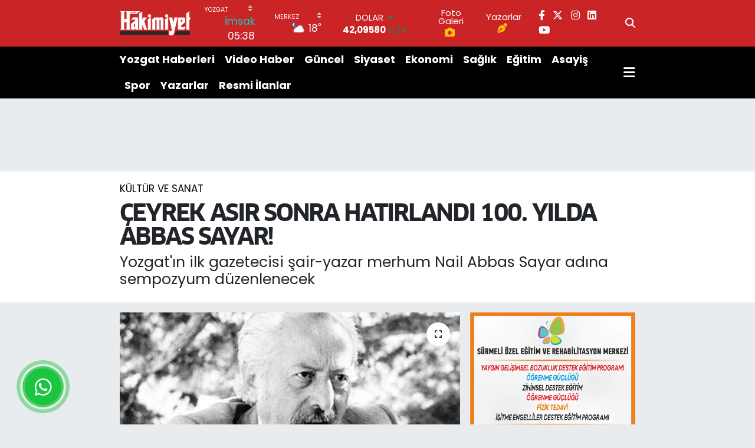

--- FILE ---
content_type: text/html; charset=UTF-8
request_url: https://www.yozgathakimiyet.com.tr/ceyrek-asir-sonra-hatirlandi-100-yilda-abbas-sayar
body_size: 25053
content:
<!DOCTYPE html>
<html lang="tr" data-theme="flow">
<head>
<link rel="dns-prefetch" href="//www.yozgathakimiyet.com.tr">
<link rel="dns-prefetch" href="//yozgathakimiyetcomtr.teimg.com">
<link rel="dns-prefetch" href="//static.tebilisim.com">
<link rel="dns-prefetch" href="//mc.yandex.ru">
<link rel="dns-prefetch" href="//www.googletagmanager.com">
<link rel="dns-prefetch" href="//cdn2.bildirt.com">
<link rel="dns-prefetch" href="//www.clarity.ms">
<link rel="dns-prefetch" href="//pagead2.googlesyndication.com">
<link rel="dns-prefetch" href="//www.facebook.com">
<link rel="dns-prefetch" href="//www.twitter.com">
<link rel="dns-prefetch" href="//www.instagram.com">
<link rel="dns-prefetch" href="//www.linkedin.com">
<link rel="dns-prefetch" href="//www.youtube.com">
<link rel="dns-prefetch" href="//api.whatsapp.com">
<link rel="dns-prefetch" href="//x.com">
<link rel="dns-prefetch" href="//pinterest.com">
<link rel="dns-prefetch" href="//t.me">
<link rel="dns-prefetch" href="//facebook.com">
<link rel="dns-prefetch" href="//tebilisim.com">
<link rel="dns-prefetch" href="//twitter.com">
<link rel="dns-prefetch" href="//www.google.com">
<link rel="dns-prefetch" href="//whatsapp.com">
<link rel="dns-prefetch" href="//cdn.onesignal.com">

    <meta charset="utf-8">
<title>ÇEYREK ASIR SONRA HATIRLANDI 100. YILDA ABBAS SAYAR! - Yozgat Hakimiyet Gazetesi | Yozgat Haber</title>
<meta name="description" content="Yozgat&#039;ın ilk gazetecisi şair-yazar merhum Nail Abbas Sayar adına sempozyum düzenlenecek">
<link rel="canonical" href="https://www.yozgathakimiyet.com.tr/ceyrek-asir-sonra-hatirlandi-100-yilda-abbas-sayar">
<meta name="viewport" content="width=device-width,initial-scale=1">
<meta name="X-UA-Compatible" content="IE=edge">
<meta name="robots" content="max-image-preview:large">
<meta name="theme-color" content="#ca2426">
<meta name="title" content="ÇEYREK ASIR SONRA HATIRLANDI 100. YILDA ABBAS SAYAR!">
<meta name="articleSection" content="news">
<meta name="datePublished" content="2023-11-01T09:09:00+03:00">
<meta name="dateModified" content="2024-11-18T09:00:37+03:00">
<meta name="articleAuthor" content="Salih AKGÜL">
<meta name="author" content="Salih AKGÜL">
<link rel="amphtml" href="https://www.yozgathakimiyet.com.tr/ceyrek-asir-sonra-hatirlandi-100-yilda-abbas-sayar/amp">
<meta property="og:site_name" content="Yozgat Haber, Yozgat Son Dakika Haberleri | Yozgat Hakimiyet">
<meta property="og:title" content="ÇEYREK ASIR SONRA HATIRLANDI 100. YILDA ABBAS SAYAR!">
<meta property="og:description" content="Yozgat&#039;ın ilk gazetecisi şair-yazar merhum Nail Abbas Sayar adına sempozyum düzenlenecek">
<meta property="og:url" content="https://www.yozgathakimiyet.com.tr/ceyrek-asir-sonra-hatirlandi-100-yilda-abbas-sayar">
<meta property="og:image" content="https://yozgathakimiyetcomtr.teimg.com/yozgathakimiyet-com-tr/uploads/2023/11/abbas-sayar-2.jpg">
<meta property="og:type" content="article">
<meta name="twitter:card" content="summary_large_image">
<meta name="twitter:site" content="@HakimiyetYozgat">
<meta name="twitter:title" content="ÇEYREK ASIR SONRA HATIRLANDI 100. YILDA ABBAS SAYAR!">
<meta name="twitter:description" content="Yozgat&#039;ın ilk gazetecisi şair-yazar merhum Nail Abbas Sayar adına sempozyum düzenlenecek">
<meta name="twitter:image" content="https://yozgathakimiyetcomtr.teimg.com/yozgathakimiyet-com-tr/uploads/2023/11/abbas-sayar-2.jpg">
<meta name="twitter:url" content="https://www.yozgathakimiyet.com.tr/ceyrek-asir-sonra-hatirlandi-100-yilda-abbas-sayar">
<link rel="shortcut icon" type="image/x-icon" href="https://yozgathakimiyetcomtr.teimg.com/yozgathakimiyet-com-tr/uploads/2025/09/favicon-1.png">
<link rel="manifest" href="https://www.yozgathakimiyet.com.tr/manifest.json?v=6.6.2" />
<link rel="preload" href="https://static.tebilisim.com/flow/assets/css/font-awesome/fa-solid-900.woff2" as="font" type="font/woff2" crossorigin />
<link rel="preload" href="https://static.tebilisim.com/flow/assets/css/font-awesome/fa-brands-400.woff2" as="font" type="font/woff2" crossorigin />
<link rel="preload" href="https://static.tebilisim.com/flow/assets/css/weather-icons/font/weathericons-regular-webfont.woff2" as="font" type="font/woff2" crossorigin />
<link rel="preload" href="https://static.tebilisim.com/flow/vendor/te/fonts/poppins/Poppins-400-Latin-Ext.woff2" as="font" type="font/woff2" crossorigin />
<link rel="preload" href="https://static.tebilisim.com/flow/vendor/te/fonts/poppins/Poppins-400-Latin.woff2" as="font" type="font/woff2" crossorigin />
<link rel="preload" href="https://static.tebilisim.com/flow/vendor/te/fonts/poppins/Poppins-500-Latin-Ext.woff2" as="font" type="font/woff2" crossorigin />
<link rel="preload" href="https://static.tebilisim.com/flow/vendor/te/fonts/poppins/Poppins-500-Latin.woff2" as="font" type="font/woff2" crossorigin />
<link rel="preload" href="https://static.tebilisim.com/flow/vendor/te/fonts/poppins/Poppins-700-Latin-Ext.woff2" as="font" type="font/woff2" crossorigin />
<link rel="preload" href="https://static.tebilisim.com/flow/vendor/te/fonts/poppins/Poppins-700-Latin.woff2" as="font" type="font/woff2" crossorigin />

<link rel="preload"
	href="https://static.tebilisim.com/flow/vendor/te/fonts/clan/clan-500.woff2"
	as="font" type="font/woff2" crossorigin />
<link rel="preload"
	href="https://static.tebilisim.com/flow/vendor/te/fonts/clan/clan-600.woff2"
	as="font" type="font/woff2" crossorigin />
<link rel="preload"
	href="https://static.tebilisim.com/flow/vendor/te/fonts/clan/clan-700.woff2"
	as="font" type="font/woff2" crossorigin />
<link rel="preload"
	href="https://static.tebilisim.com/flow/vendor/te/fonts/clan/clan-800.woff2"
	as="font" type="font/woff2" crossorigin />

<link rel="preload" as="style" href="https://static.tebilisim.com/flow/vendor/te/fonts/poppins.css?v=6.6.2">
<link rel="stylesheet" href="https://static.tebilisim.com/flow/vendor/te/fonts/poppins.css?v=6.6.2">
<link rel="preload" as="style" href="https://static.tebilisim.com/flow/vendor/te/fonts/clan.css?v=6.6.2">
<link rel="stylesheet" href="https://static.tebilisim.com/flow/vendor/te/fonts/clan.css?v=6.6.2">

<style>:root {
        --te-link-color: #333;
        --te-link-hover-color: #000;
        --te-font: "Poppins";
        --te-secondary-font: "Clan";
        --te-h1-font-size: 40px;
        --te-color: #ca2426;
        --te-hover-color: #202227;
        --mm-ocd-width: 85%!important; /*  Mobil Menü Genişliği */
        --swiper-theme-color: var(--te-color)!important;
        --header-13-color: #ffc107;
    }</style><link rel="preload" as="style" href="https://static.tebilisim.com/flow/assets/vendor/bootstrap/css/bootstrap.min.css?v=6.6.2">
<link rel="stylesheet" href="https://static.tebilisim.com/flow/assets/vendor/bootstrap/css/bootstrap.min.css?v=6.6.2">
<link rel="preload" as="style" href="https://static.tebilisim.com/flow/assets/css/app6.6.2.min.css">
<link rel="stylesheet" href="https://static.tebilisim.com/flow/assets/css/app6.6.2.min.css">



<script type="application/ld+json">{"@context":"https:\/\/schema.org","@type":"WebSite","url":"https:\/\/www.yozgathakimiyet.com.tr","potentialAction":{"@type":"SearchAction","target":"https:\/\/www.yozgathakimiyet.com.tr\/arama?q={query}","query-input":"required name=query"}}</script>

<script type="application/ld+json">{"@context":"https:\/\/schema.org","@type":"NewsMediaOrganization","url":"https:\/\/www.yozgathakimiyet.com.tr","name":"https:\/\/www.yozgathakimiyet.com.tr\/","logo":"https:\/\/yozgathakimiyetcomtr.teimg.com\/yozgathakimiyet-com-tr\/uploads\/2025\/09\/logolar\/hakimiyet-int-logo.png","sameAs":["https:\/\/www.facebook.com\/yozgathakimiyetgazete","https:\/\/www.twitter.com\/HakimiyetYozgat","https:\/\/www.linkedin.com\/in\/yozgathakimiyetgazetesi\/","https:\/\/www.youtube.com\/@hakimiyetgazetesi66","https:\/\/www.instagram.com\/hakimiyetgazetesi66"]}</script>

<script type="application/ld+json">{"@context":"https:\/\/schema.org","@graph":[{"@type":"SiteNavigationElement","name":"Ana Sayfa","url":"https:\/\/www.yozgathakimiyet.com.tr","@id":"https:\/\/www.yozgathakimiyet.com.tr"},{"@type":"SiteNavigationElement","name":"Yozgat Haberleri","url":"https:\/\/www.yozgathakimiyet.com.tr\/yozgat-haberleri","@id":"https:\/\/www.yozgathakimiyet.com.tr\/yozgat-haberleri"},{"@type":"SiteNavigationElement","name":"Ekonomi","url":"https:\/\/www.yozgathakimiyet.com.tr\/ekonomi","@id":"https:\/\/www.yozgathakimiyet.com.tr\/ekonomi"},{"@type":"SiteNavigationElement","name":"G\u00fcncel","url":"https:\/\/www.yozgathakimiyet.com.tr\/guncel","@id":"https:\/\/www.yozgathakimiyet.com.tr\/guncel"},{"@type":"SiteNavigationElement","name":"Sa\u011fl\u0131k","url":"https:\/\/www.yozgathakimiyet.com.tr\/saglik","@id":"https:\/\/www.yozgathakimiyet.com.tr\/saglik"},{"@type":"SiteNavigationElement","name":"Spor","url":"https:\/\/www.yozgathakimiyet.com.tr\/spor","@id":"https:\/\/www.yozgathakimiyet.com.tr\/spor"},{"@type":"SiteNavigationElement","name":"\u0130l\u00e7eler","url":"https:\/\/www.yozgathakimiyet.com.tr\/ilceler","@id":"https:\/\/www.yozgathakimiyet.com.tr\/ilceler"},{"@type":"SiteNavigationElement","name":"E\u011fitim","url":"https:\/\/www.yozgathakimiyet.com.tr\/egitim","@id":"https:\/\/www.yozgathakimiyet.com.tr\/egitim"},{"@type":"SiteNavigationElement","name":"Siyaset","url":"https:\/\/www.yozgathakimiyet.com.tr\/siyaset","@id":"https:\/\/www.yozgathakimiyet.com.tr\/siyaset"},{"@type":"SiteNavigationElement","name":"Asayi\u015f","url":"https:\/\/www.yozgathakimiyet.com.tr\/asayis","@id":"https:\/\/www.yozgathakimiyet.com.tr\/asayis"},{"@type":"SiteNavigationElement","name":"Resmi \u0130lanlar","url":"https:\/\/www.yozgathakimiyet.com.tr\/ilan","@id":"https:\/\/www.yozgathakimiyet.com.tr\/ilan"},{"@type":"SiteNavigationElement","name":"K\u00fclt\u00fcr ve Sanat","url":"https:\/\/www.yozgathakimiyet.com.tr\/kultur-ve-sanat","@id":"https:\/\/www.yozgathakimiyet.com.tr\/kultur-ve-sanat"},{"@type":"SiteNavigationElement","name":"Akda\u011fmadeni Haberleri","url":"https:\/\/www.yozgathakimiyet.com.tr\/akdagmadeni-haberleri","@id":"https:\/\/www.yozgathakimiyet.com.tr\/akdagmadeni-haberleri"},{"@type":"SiteNavigationElement","name":"Ayd\u0131nc\u0131k Haberleri","url":"https:\/\/www.yozgathakimiyet.com.tr\/aydincik-haberleri","@id":"https:\/\/www.yozgathakimiyet.com.tr\/aydincik-haberleri"},{"@type":"SiteNavigationElement","name":"Bo\u011fazl\u0131yan Haberleri","url":"https:\/\/www.yozgathakimiyet.com.tr\/bogazliyan-haberleri","@id":"https:\/\/www.yozgathakimiyet.com.tr\/bogazliyan-haberleri"},{"@type":"SiteNavigationElement","name":"\u00c7and\u0131r Haberleri","url":"https:\/\/www.yozgathakimiyet.com.tr\/candir-haberleri","@id":"https:\/\/www.yozgathakimiyet.com.tr\/candir-haberleri"},{"@type":"SiteNavigationElement","name":"\u00c7ay\u0131ralan Haberleri","url":"https:\/\/www.yozgathakimiyet.com.tr\/cayiralan-haberleri","@id":"https:\/\/www.yozgathakimiyet.com.tr\/cayiralan-haberleri"},{"@type":"SiteNavigationElement","name":"\u00c7ekerek Haberleri","url":"https:\/\/www.yozgathakimiyet.com.tr\/cekerek-haberleri","@id":"https:\/\/www.yozgathakimiyet.com.tr\/cekerek-haberleri"},{"@type":"SiteNavigationElement","name":"Kad\u0131\u015fehri Haberleri","url":"https:\/\/www.yozgathakimiyet.com.tr\/kadisehri-haberleri","@id":"https:\/\/www.yozgathakimiyet.com.tr\/kadisehri-haberleri"},{"@type":"SiteNavigationElement","name":"Saraykent Haberleri","url":"https:\/\/www.yozgathakimiyet.com.tr\/saraykent-haberleri","@id":"https:\/\/www.yozgathakimiyet.com.tr\/saraykent-haberleri"},{"@type":"SiteNavigationElement","name":"Sar\u0131kaya Haberleri","url":"https:\/\/www.yozgathakimiyet.com.tr\/sarikaya-haberleri","@id":"https:\/\/www.yozgathakimiyet.com.tr\/sarikaya-haberleri"},{"@type":"SiteNavigationElement","name":"Sorgun Haberleri","url":"https:\/\/www.yozgathakimiyet.com.tr\/sorgun-haberleri","@id":"https:\/\/www.yozgathakimiyet.com.tr\/sorgun-haberleri"},{"@type":"SiteNavigationElement","name":"\u015eefaatli Haberleri","url":"https:\/\/www.yozgathakimiyet.com.tr\/sefaatli-haberleri","@id":"https:\/\/www.yozgathakimiyet.com.tr\/sefaatli-haberleri"},{"@type":"SiteNavigationElement","name":"Yenifak\u0131l\u0131 Haberleri","url":"https:\/\/www.yozgathakimiyet.com.tr\/yenifakili-haberleri","@id":"https:\/\/www.yozgathakimiyet.com.tr\/yenifakili-haberleri"},{"@type":"SiteNavigationElement","name":"Yerk\u00f6y Haberleri","url":"https:\/\/www.yozgathakimiyet.com.tr\/yerkoy-haberleri","@id":"https:\/\/www.yozgathakimiyet.com.tr\/yerkoy-haberleri"},{"@type":"SiteNavigationElement","name":"Video Haber","url":"https:\/\/www.yozgathakimiyet.com.tr\/video-haber","@id":"https:\/\/www.yozgathakimiyet.com.tr\/video-haber"},{"@type":"SiteNavigationElement","name":"Gizlilik Politikas\u0131","url":"https:\/\/www.yozgathakimiyet.com.tr\/gizlilik-politikasi","@id":"https:\/\/www.yozgathakimiyet.com.tr\/gizlilik-politikasi"},{"@type":"SiteNavigationElement","name":"\u0130leti\u015fim","url":"https:\/\/www.yozgathakimiyet.com.tr\/iletisim","@id":"https:\/\/www.yozgathakimiyet.com.tr\/iletisim"},{"@type":"SiteNavigationElement","name":"Topluluk Kurallar\u0131","url":"https:\/\/www.yozgathakimiyet.com.tr\/topluluk-kurallari","@id":"https:\/\/www.yozgathakimiyet.com.tr\/topluluk-kurallari"},{"@type":"SiteNavigationElement","name":"Yay\u0131n \u0130lkeleri","url":"https:\/\/www.yozgathakimiyet.com.tr\/yayin-ilkeleri","@id":"https:\/\/www.yozgathakimiyet.com.tr\/yayin-ilkeleri"},{"@type":"SiteNavigationElement","name":"Yozgat Saat Kulesi","url":"https:\/\/www.yozgathakimiyet.com.tr\/yozgat-saat-kulesi","@id":"https:\/\/www.yozgathakimiyet.com.tr\/yozgat-saat-kulesi"},{"@type":"SiteNavigationElement","name":"Yozgat Lise Caddesi","url":"https:\/\/www.yozgathakimiyet.com.tr\/yozgat-lise-caddesi","@id":"https:\/\/www.yozgathakimiyet.com.tr\/yozgat-lise-caddesi"},{"@type":"SiteNavigationElement","name":"Yazarlar","url":"https:\/\/www.yozgathakimiyet.com.tr\/yazarlar","@id":"https:\/\/www.yozgathakimiyet.com.tr\/yazarlar"},{"@type":"SiteNavigationElement","name":"Foto Galeri","url":"https:\/\/www.yozgathakimiyet.com.tr\/foto-galeri","@id":"https:\/\/www.yozgathakimiyet.com.tr\/foto-galeri"},{"@type":"SiteNavigationElement","name":"Video Galeri","url":"https:\/\/www.yozgathakimiyet.com.tr\/video","@id":"https:\/\/www.yozgathakimiyet.com.tr\/video"},{"@type":"SiteNavigationElement","name":"Biyografiler","url":"https:\/\/www.yozgathakimiyet.com.tr\/biyografi","@id":"https:\/\/www.yozgathakimiyet.com.tr\/biyografi"},{"@type":"SiteNavigationElement","name":"Seri \u0130lanlar","url":"https:\/\/www.yozgathakimiyet.com.tr\/ilan","@id":"https:\/\/www.yozgathakimiyet.com.tr\/ilan"},{"@type":"SiteNavigationElement","name":"Vefatlar","url":"https:\/\/www.yozgathakimiyet.com.tr\/vefat","@id":"https:\/\/www.yozgathakimiyet.com.tr\/vefat"},{"@type":"SiteNavigationElement","name":"R\u00f6portajlar","url":"https:\/\/www.yozgathakimiyet.com.tr\/roportaj","@id":"https:\/\/www.yozgathakimiyet.com.tr\/roportaj"},{"@type":"SiteNavigationElement","name":"Anketler","url":"https:\/\/www.yozgathakimiyet.com.tr\/anketler","@id":"https:\/\/www.yozgathakimiyet.com.tr\/anketler"},{"@type":"SiteNavigationElement","name":"Merkez Bug\u00fcn, Yar\u0131n ve 1 Haftal\u0131k Hava Durumu Tahmini","url":"https:\/\/www.yozgathakimiyet.com.tr\/merkez-hava-durumu","@id":"https:\/\/www.yozgathakimiyet.com.tr\/merkez-hava-durumu"},{"@type":"SiteNavigationElement","name":"Merkez Namaz Vakitleri","url":"https:\/\/www.yozgathakimiyet.com.tr\/merkez-namaz-vakitleri","@id":"https:\/\/www.yozgathakimiyet.com.tr\/merkez-namaz-vakitleri"},{"@type":"SiteNavigationElement","name":"Puan Durumu ve Fikst\u00fcr","url":"https:\/\/www.yozgathakimiyet.com.tr\/futbol\/tff-3-lig-3-grup-puan-durumu-ve-fikstur","@id":"https:\/\/www.yozgathakimiyet.com.tr\/futbol\/tff-3-lig-3-grup-puan-durumu-ve-fikstur"}]}</script>

<script type="application/ld+json">{"@context":"https:\/\/schema.org","@type":"BreadcrumbList","itemListElement":[{"@type":"ListItem","position":1,"item":{"@type":"Thing","@id":"https:\/\/www.yozgathakimiyet.com.tr","name":"Haberler"}}]}</script>
<script type="application/ld+json">{"@context":"https:\/\/schema.org","@type":"NewsArticle","headline":"\u00c7EYREK ASIR SONRA HATIRLANDI 100. YILDA ABBAS SAYAR!","articleSection":"K\u00fclt\u00fcr ve Sanat","dateCreated":"2023-11-01T09:09:00+03:00","datePublished":"2023-11-01T09:09:00+03:00","dateModified":"2024-11-18T09:00:37+03:00","wordCount":475,"genre":"news","mainEntityOfPage":{"@type":"WebPage","@id":"https:\/\/www.yozgathakimiyet.com.tr\/ceyrek-asir-sonra-hatirlandi-100-yilda-abbas-sayar"},"articleBody":"<p>Yozgatl\u0131 gazeteci, romanc\u0131, \u015fair ve yazar N.Abbas Sayar, \u00f6l\u00fcm\u00fcn\u00fcn 24\u2019\u00fcnc\u00fc y\u0131l d\u00f6n\u00fcm\u00fcnde hat\u0131rland\u0131. \u00d6l\u00fcm\u00fcnden bu g\u00fcne, meslekta\u015flar\u0131, yak\u0131nlar\u0131 ve sevenleri taraf\u0131ndan an\u0131lan N.Abbas Sayar\u2019\u0131n, do\u011fumunun 100. Y\u0131l\u0131nda sempozyumla hayat\u0131ndan kesitler sunulacak.<br \/>\r\nMESLEKTA\u015eLARI Z\u0130YARET ETT\u0130<br \/>\r\nT\u00fcrk Edebiyat\u0131n\u0131n se\u00e7kin isimleri aras\u0131nda yer alan Gazeteci, Yazar ve \u015eair Abbas Sayar i\u00e7in sempozyum d\u00fczenlenecek. \u00d6l\u00fcm\u00fcn\u00fcn \u00fczerinden 24 y\u0131l ge\u00e7en Abbas Sayar i\u00e7in ilk kez geni\u015f kapsaml\u0131 bir program haz\u0131rland\u0131. Yozgat\u2019\u0131n yeti\u015ftirdi\u011fi T\u00fcrk Edebiyat\u0131\u2019n\u0131n \u00f6nemli isimleri aras\u0131nda yer alan, Abbas Sayar her y\u0131l vefat y\u0131l d\u00f6n\u00fcm\u00fcnde \u00c7atak Mezarl\u0131\u011f\u0131\u2019nda bulunan kabri ba\u015f\u0131nda bir avu\u00e7 gazeteci ve vatanda\u015f taraf\u0131ndan dualarla yad ediliyordu..<br \/>\r\n100. YILDA&nbsp;<br \/>\r\nABBAS SAYAR<br \/>\r\nMerhum Mehmet Akif \u0130nan, E\u011fitim Bir-Sen Yozgat \u015eubesi, Yozgat Bozok \u00dcniversitesi ve &nbsp;Akademik D\u00fc\u015f\u00fcnce E\u011fitim Medeniyet Toplulu\u011fu (ADEM) i\u015fbirli\u011fi ile ger\u00e7ekle\u015ftirilecek \u2018Do\u011fumunun 100. Y\u0131l\u0131nda Abbas Sayar Sempozyumu\u2019 yar\u0131n Erdo\u011fan Akda\u011f Kongre ve K\u00fclt\u00fcr Merkezi\u2019nde ger\u00e7ekle\u015ftirilecek.<br \/>\r\nT\u00fcrkiye\u2019nin d\u00f6rt bir yan\u0131ndan akademisyen, gazeteci ve yazarlar\u0131n kat\u0131laca\u011f\u0131 sempozyumda Abbas Sayar\u2019\u0131n hayat\u0131, hat\u0131ralar\u0131, edebiyat\u00e7\u0131 kimli\u011fi, eserleri, hayata bak\u0131\u015f\u0131, farkl\u0131 y\u00f6nleri ele al\u0131nacak.<br \/>\r\n1999\u2019DA VEFAT ETT\u0130<br \/>\r\nYazar, \u015eair, Ressam ve Gazeteci Abbas Sayar 76 ya\u015f\u0131nda ge\u00e7irdi\u011fi beyin kanamas\u0131 sonucu yo\u011fun bak\u0131mda tutuldu\u011fu Dokuz Eyl\u00fcl \u00dcniversitesi T\u0131p Fak\u00fcltesi Hastanesi'nde hayat\u0131n\u0131 kaybetti. Ya\u015fam\u0131n\u0131 s\u00fcrd\u00fcrd\u00fc\u011f\u00fc Ayval\u0131k'ta, d\u00fc\u015fme sonucu beyin kanamas\u0131 ge\u00e7iren Sayar'\u0131n \u00f6l\u00fcm\u00fc, ba\u015fta ailesi olmak \u00fczere, yaz\u0131n d\u00fcnyas\u0131n\u0131 \u00fcz\u00fcnt\u00fcye bo\u011fdu.<br \/>\r\n\u00d6D\u00dcLLER KAZANDI<br \/>\r\nYozgat'ta 1923'te d\u00fcnyaya gelen Sayar, ilk ve orta \u00f6\u011frenimini bu ilde tamamlad\u0131ktan sonra, bir s\u00fcre \u0130stanbul \u00dcniversitesi Edebiyat Fak\u00fcltesi'ne devam etti, ancak y\u00fcksek\u00f6\u011frenimini tamamlayamadan Yozgat'a d\u00f6nd\u00fc. Bir s\u00fcre tar\u0131mla u\u011fra\u015fan Sayar, yeniden \u0130stanbul'a giderek matbaa a\u00e7t\u0131. 1953'te yeniden Yozgat'a gelen ve \"Bozok\" adl\u0131 yerel gazeteyi \u00e7\u0131karan Sayar, ya\u015fam\u0131n\u0131 uzun s\u00fcre Yozgat'ta s\u00fcrd\u00fcrd\u00fc.<br \/>\r\nSayar, 1970'te yazd\u0131\u011f\u0131 \"Y\u0131lk\u0131 At\u0131\" adl\u0131 roman\u0131yla okurlar\u0131yla tan\u0131\u015ft\u0131. Bu roman\u0131yla TRT Roman \u00d6d\u00fcl\u00fc'n\u00fc kazanan Yazar, 1973'te \"\u00c7elo\" adl\u0131 roman\u0131yla T\u00fcrk Dil Kurumu \u00f6d\u00fcl\u00fcne de\u011fer bulundu. 1976'da da Madaral\u0131 Roman \u00d6d\u00fcl\u00fc'n\u00fc \"Can \u015eenli\u011fi\" adl\u0131 roman\u0131yla alan Abbas Sayar, \"Yorgan\u0131m\u0131 S\u0131k\u0131 Sar\", \"Dik Bay\u0131r\" ve \"Tarlaba\u015f\u0131 Salk\u0131msa\u00e7ak\" adl\u0131 yap\u0131tlar\u0131n\u0131 edebiyat d\u00fcnyas\u0131na sundu. Sayar, \u015fiirleri ve resimleriyle de ad\u0131n\u0131 duyurdu.<br \/>\r\n&nbsp;&nbsp; &nbsp; &nbsp; &nbsp; &nbsp; &nbsp; &nbsp; &nbsp; \u00c7ET\u0130N MERMERTA\u015e<\/p>","description":"Yozgat'\u0131n ilk gazetecisi \u015fair-yazar merhum Nail Abbas Sayar ad\u0131na sempozyum d\u00fczenlenecek","inLanguage":"tr-TR","keywords":[],"image":{"@type":"ImageObject","url":"https:\/\/yozgathakimiyetcomtr.teimg.com\/crop\/1280x720\/yozgathakimiyet-com-tr\/uploads\/2023\/11\/abbas-sayar-2.jpg","width":"1280","height":"720","caption":"\u00c7EYREK ASIR SONRA HATIRLANDI 100. YILDA ABBAS SAYAR!"},"publishingPrinciples":"https:\/\/www.yozgathakimiyet.com.tr\/gizlilik-sozlesmesi","isFamilyFriendly":"http:\/\/schema.org\/True","isAccessibleForFree":"http:\/\/schema.org\/True","publisher":{"@type":"Organization","name":"https:\/\/www.yozgathakimiyet.com.tr\/","image":"https:\/\/yozgathakimiyetcomtr.teimg.com\/yozgathakimiyet-com-tr\/uploads\/2025\/09\/logolar\/hakimiyet-int-logo.png","logo":{"@type":"ImageObject","url":"https:\/\/yozgathakimiyetcomtr.teimg.com\/yozgathakimiyet-com-tr\/uploads\/2025\/09\/logolar\/hakimiyet-int-logo.png","width":"640","height":"375"}},"author":{"@type":"Person","name":"Salih AKG\u00dcL","honorificPrefix":"","jobTitle":"SAYFA SEKRETER\u0130","url":null}}</script>





<style>
.mega-menu {z-index: 9999 !important;}
@media screen and (min-width: 1620px) {
    .container {width: 1280px!important; max-width: 1280px!important;}
    #ad_36 {margin-right: 15px !important;}
    #ad_9 {margin-left: 15px !important;}
}

@media screen and (min-width: 1325px) and (max-width: 1620px) {
    .container {width: 1100px!important; max-width: 1100px!important;}
    #ad_36 {margin-right: 100px !important;}
    #ad_9 {margin-left: 100px !important;}
}
@media screen and (min-width: 1295px) and (max-width: 1325px) {
    .container {width: 990px!important; max-width: 990px!important;}
    #ad_36 {margin-right: 165px !important;}
    #ad_9 {margin-left: 165px !important;}
}
@media screen and (min-width: 1200px) and (max-width: 1295px) {
    .container {width: 900px!important; max-width: 900px!important;}
    #ad_36 {margin-right: 210px !important;}
    #ad_9 {margin-left: 210px !important;}

}
</style><meta name="msvalidate.01" content="B477F8009E7D399E02B8BB63147CD4A7" />
<meta name="google-adsense-account" content="ca-pub-3823870171974887">
<meta name="theme-color" content="#ca2426" />
<!-- Yandex.Metrika counter -->
<script type="707cf1577f8d169e755d9dd3-text/javascript">
    (function(m,e,t,r,i,k,a){
        m[i]=m[i]||function(){(m[i].a=m[i].a||[]).push(arguments)};
        m[i].l=1*new Date();
        for (var j = 0; j < document.scripts.length; j++) {if (document.scripts[j].src === r) { return; }}
        k=e.createElement(t),a=e.getElementsByTagName(t)[0],k.async=1,k.src=r,a.parentNode.insertBefore(k,a)
    })(window, document,'script','https://mc.yandex.ru/metrika/tag.js?id=104025229', 'ym');

    ym(104025229, 'init', {ssr:true, webvisor:true, clickmap:true, ecommerce:"dataLayer", accurateTrackBounce:true, trackLinks:true});
</script>
<noscript><div><img src="https://mc.yandex.ru/watch/104025229" style="position:absolute; left:-9999px;" alt="" /></div></noscript>
<!-- /Yandex.Metrika counter -->

<!-- Google Tag Manager -->
<script type="707cf1577f8d169e755d9dd3-text/javascript">(function(w,d,s,l,i){w[l]=w[l]||[];w[l].push({'gtm.start':
new Date().getTime(),event:'gtm.js'});var f=d.getElementsByTagName(s)[0],
j=d.createElement(s),dl=l!='dataLayer'?'&l='+l:'';j.async=true;j.src=
'https://www.googletagmanager.com/gtm.js?id='+i+dl;f.parentNode.insertBefore(j,f);
})(window,document,'script','dataLayer','GTM-TNPTS533');</script>
<!-- End Google Tag Manager -->

<meta name="yandex-verification" content="2df488b15c64224c" />

<link rel="manifest" href="/manifest.json?data=Bildirt">
<script type="707cf1577f8d169e755d9dd3-text/javascript">var uygulamaid="236587-6864-9044-4368-8616-6";</script>
<script src="https://cdn2.bildirt.com/BildirtSDKfiles.js" type="707cf1577f8d169e755d9dd3-text/javascript"></script>

<script type="707cf1577f8d169e755d9dd3-text/javascript">
    (function(c,l,a,r,i,t,y){
        c[a]=c[a]||function(){(c[a].q=c[a].q||[]).push(arguments)};
        t=l.createElement(r);t.async=1;t.src="https://www.clarity.ms/tag/"+i;
        y=l.getElementsByTagName(r)[0];y.parentNode.insertBefore(t,y);
    })(window, document, "clarity", "script", "tnxfo46ks0");
</script>

<script async src="https://pagead2.googlesyndication.com/pagead/js/adsbygoogle.js?client=ca-pub-3823870171974887" crossorigin="anonymous" type="707cf1577f8d169e755d9dd3-text/javascript"></script>



<script async data-cfasync="false"
	src="https://www.googletagmanager.com/gtag/js?id=G-GZS8EQS7L1"></script>
<script data-cfasync="false">
	window.dataLayer = window.dataLayer || [];
	  function gtag(){dataLayer.push(arguments);}
	  gtag('js', new Date());
	  gtag('config', 'G-GZS8EQS7L1');
</script>




</head>




<body class="d-flex flex-column min-vh-100">

    
    

    <header class="header-8">
    <nav class="top-header navbar navbar-expand-lg navbar-dark bg-te-color py-1">
        <div class="container">
                            <a class="navbar-brand me-0" href="/" title="Yozgat Haber, Yozgat Son Dakika Haberleri | Yozgat Hakimiyet">
                <img src="https://yozgathakimiyetcomtr.teimg.com/yozgathakimiyet-com-tr/uploads/2025/09/logolar/hakimiyet-int-logo.png" alt="Yozgat Haber, Yozgat Son Dakika Haberleri | Yozgat Hakimiyet" width="120" height="40" class="light-mode img-fluid flow-logo">
<img src="https://yozgathakimiyetcomtr.teimg.com/yozgathakimiyet-com-tr/uploads/2025/09/yozgat-hakimiyet-light.svg" alt="Yozgat Haber, Yozgat Son Dakika Haberleri | Yozgat Hakimiyet" width="120" height="40" class="dark-mode img-fluid flow-logo d-none">

            </a>
            
            <div class="header-widgets d-lg-flex justify-content-end align-items-center d-none">

                                    <!-- HAVA DURUMU -->

<input type="hidden" name="widget_setting_weathercity" value="39.82000000,34.80444000" />

    
        
        <div class="prayer-top d-none d-lg-flex justify-content-between flex-column">
            <select class="form-select border-0 bg-transparent text-white" name="city" onchange="if (!window.__cfRLUnblockHandlers) return false; window.location.href=this.value" data-cf-modified-707cf1577f8d169e755d9dd3-="">
            <option value="/adana-namaz-vakitleri" >Adana</option>
            <option value="/adiyaman-namaz-vakitleri" >Adıyaman</option>
            <option value="/afyonkarahisar-namaz-vakitleri" >Afyonkarahisar</option>
            <option value="/agri-namaz-vakitleri" >Ağrı</option>
            <option value="/aksaray-namaz-vakitleri" >Aksaray</option>
            <option value="/amasya-namaz-vakitleri" >Amasya</option>
            <option value="/ankara-namaz-vakitleri" >Ankara</option>
            <option value="/antalya-namaz-vakitleri" >Antalya</option>
            <option value="/ardahan-namaz-vakitleri" >Ardahan</option>
            <option value="/artvin-namaz-vakitleri" >Artvin</option>
            <option value="/aydin-namaz-vakitleri" >Aydın</option>
            <option value="/balikesir-namaz-vakitleri" >Balıkesir</option>
            <option value="/bartin-namaz-vakitleri" >Bartın</option>
            <option value="/batman-namaz-vakitleri" >Batman</option>
            <option value="/bayburt-namaz-vakitleri" >Bayburt</option>
            <option value="/bilecik-namaz-vakitleri" >Bilecik</option>
            <option value="/bingol-namaz-vakitleri" >Bingöl</option>
            <option value="/bitlis-namaz-vakitleri" >Bitlis</option>
            <option value="/bolu-namaz-vakitleri" >Bolu</option>
            <option value="/burdur-namaz-vakitleri" >Burdur</option>
            <option value="/bursa-namaz-vakitleri" >Bursa</option>
            <option value="/canakkale-namaz-vakitleri" >Çanakkale</option>
            <option value="/cankiri-namaz-vakitleri" >Çankırı</option>
            <option value="/corum-namaz-vakitleri" >Çorum</option>
            <option value="/denizli-namaz-vakitleri" >Denizli</option>
            <option value="/diyarbakir-namaz-vakitleri" >Diyarbakır</option>
            <option value="/duzce-namaz-vakitleri" >Düzce</option>
            <option value="/edirne-namaz-vakitleri" >Edirne</option>
            <option value="/elazig-namaz-vakitleri" >Elazığ</option>
            <option value="/erzincan-namaz-vakitleri" >Erzincan</option>
            <option value="/erzurum-namaz-vakitleri" >Erzurum</option>
            <option value="/eskisehir-namaz-vakitleri" >Eskişehir</option>
            <option value="/gaziantep-namaz-vakitleri" >Gaziantep</option>
            <option value="/giresun-namaz-vakitleri" >Giresun</option>
            <option value="/gumushane-namaz-vakitleri" >Gümüşhane</option>
            <option value="/hakkari-namaz-vakitleri" >Hakkâri</option>
            <option value="/hatay-namaz-vakitleri" >Hatay</option>
            <option value="/igdir-namaz-vakitleri" >Iğdır</option>
            <option value="/isparta-namaz-vakitleri" >Isparta</option>
            <option value="/istanbul-namaz-vakitleri" >İstanbul</option>
            <option value="/izmir-namaz-vakitleri" >İzmir</option>
            <option value="/kahramanmaras-namaz-vakitleri" >Kahramanmaraş</option>
            <option value="/karabuk-namaz-vakitleri" >Karabük</option>
            <option value="/karaman-namaz-vakitleri" >Karaman</option>
            <option value="/kars-namaz-vakitleri" >Kars</option>
            <option value="/kastamonu-namaz-vakitleri" >Kastamonu</option>
            <option value="/kayseri-namaz-vakitleri" >Kayseri</option>
            <option value="/kilis-namaz-vakitleri" >Kilis</option>
            <option value="/kirikkale-namaz-vakitleri" >Kırıkkale</option>
            <option value="/kirklareli-namaz-vakitleri" >Kırklareli</option>
            <option value="/kirsehir-namaz-vakitleri" >Kırşehir</option>
            <option value="/kocaeli-namaz-vakitleri" >Kocaeli</option>
            <option value="/konya-namaz-vakitleri" >Konya</option>
            <option value="/kutahya-namaz-vakitleri" >Kütahya</option>
            <option value="/malatya-namaz-vakitleri" >Malatya</option>
            <option value="/manisa-namaz-vakitleri" >Manisa</option>
            <option value="/mardin-namaz-vakitleri" >Mardin</option>
            <option value="/mersin-namaz-vakitleri" >Mersin</option>
            <option value="/mugla-namaz-vakitleri" >Muğla</option>
            <option value="/mus-namaz-vakitleri" >Muş</option>
            <option value="/nevsehir-namaz-vakitleri" >Nevşehir</option>
            <option value="/nigde-namaz-vakitleri" >Niğde</option>
            <option value="/ordu-namaz-vakitleri" >Ordu</option>
            <option value="/osmaniye-namaz-vakitleri" >Osmaniye</option>
            <option value="/rize-namaz-vakitleri" >Rize</option>
            <option value="/sakarya-namaz-vakitleri" >Sakarya</option>
            <option value="/samsun-namaz-vakitleri" >Samsun</option>
            <option value="/sanliurfa-namaz-vakitleri" >Şanlıurfa</option>
            <option value="/siirt-namaz-vakitleri" >Siirt</option>
            <option value="/sinop-namaz-vakitleri" >Sinop</option>
            <option value="/sivas-namaz-vakitleri" >Sivas</option>
            <option value="/sirnak-namaz-vakitleri" >Şırnak</option>
            <option value="/tekirdag-namaz-vakitleri" >Tekirdağ</option>
            <option value="/tokat-namaz-vakitleri" >Tokat</option>
            <option value="/trabzon-namaz-vakitleri" >Trabzon</option>
            <option value="/tunceli-namaz-vakitleri" >Tunceli</option>
            <option value="/usak-namaz-vakitleri" >Uşak</option>
            <option value="/van-namaz-vakitleri" >Van</option>
            <option value="/yalova-namaz-vakitleri" >Yalova</option>
            <option value="/yozgat-namaz-vakitleri"  selected >Yozgat</option>
            <option value="/zonguldak-namaz-vakitleri" >Zonguldak</option>
    </select>

                        <div class="text-white text-end"> <span class="text-cyan">İmsak</span> 05:38
            </div>
                    </div>
        <div class="weather-top weather-widget d-none d-lg-flex justify-content-between flex-column">
            <div class="weather">
                <select class="form-select border-0 bg-transparent text-white" name="city">
        <option value="39.66028000,35.88361000" >Akdağmadeni</option>
        <option value="40.12727000,35.28765000" >Aydıncık</option>
        <option value="39.19627000,35.25420000" >Boğazlıyan</option>
        <option value="39.25445000,35.52284000" >Çandır</option>
        <option value="39.30278000,35.64389000" >Çayıralan</option>
        <option value="40.07306000,35.49472000" >Çekerek</option>
        <option value="39.99568000,35.79193000" >Kadışehri</option>
        <option value="39.82000000,34.80444000"  selected >Merkez</option>
        <option value="39.69361000,35.51111000" >Saraykent</option>
        <option value="39.49361000,35.37694000" >Sarıkaya</option>
        <option value="39.50080000,34.76388000" >Şefaatli</option>
        <option value="39.81012000,35.18596000" >Sorgun</option>
        <option value="39.21142000,35.00036000" >Yenifakılı</option>
        <option value="39.63806000,34.46722000" >Yerköy</option>
    </select>




            </div>
            <div class="weather-degree text-light text-end">
                <img src="//cdn.weatherapi.com/weather/64x64/night/116.png" class="condition" width="26" height="26" alt="18"/>
                <span class="degree text-white">18</span><sup>°</sup>
            </div>
        </div>

    
<div data-location='{"city":"TUXX0014"}' class="d-none"></div>


                    <!-- PİYASALAR -->
        <div class="parite-top position-relative overflow-hidden" style="height: 40px;">
        <div class="newsticker">
            <ul class="newsticker__h4 list-unstyled text-white small" data-header="8">
                <li class="newsticker__item dollar">
                    <div>DOLAR <i class="fa fa-caret-up text-success ms-1"></i> </div>
                    <div class="fw-bold d-inline-block">42,09580</div><span
                        class="text-success d-inline-block ms-1">0.24</span>
                </li>
                <li class="newsticker__item euro">
                    <div>EURO <i class="fa fa-caret-down text-danger ms-1"></i> </div>
                    <div class="fw-bold d-inline-block">48,65200</div><span
                        class="text-danger d-inline-block ms-1">-0.18</span>
                </li>
                <li class="newsticker__item sterlin">
                    <div>STERLİN <i class="fa fa-caret-minus text-success ms-1"></i> </div>
                    <div class="fw-bold d-inline-block">55,37610</div><span
                        class="text-success d-inline-block ms-1">0</span>
                </li>
                <li class="newsticker__item altin">
                    <div>G.ALTIN <i class="fa fa-caret-up text-success ms-1"></i> </div>
                    <div class="fw-bold d-inline-block">5412,39000</div><span
                        class="text-success d-inline-block ms-1">5411.59</span>
                </li>
                <li class="newsticker__item bist">
                    <div>BİST100 <i class="fa fa-caret-up text-success ms-1"></i></div>
                    <div class="fw-bold d-inline-block">10.972,00</div><span class="text-success d-inline-block ms-1">124</span>
                </li>
                <li class="newsticker__item btc">
                    <div>BITCOIN <i class="fa fa-caret-up text-success ms-1"></i> </div>
                    <div class="fw-bold d-inline-block">110.433,25</div><span class="text-success d-inline-block ms-1">1.01</span>
                </li>
            </ul>
        </div>
    </div>
    

                                <div class="0">
    <a href="/foto-galeri" class="text-center d-block mt-1 " target="_blank" title="Foto Galeri">
        <div class="small text-white lh-1">Foto Galeri</div>
        <i class="fa fa-camera me-1 text-warning"></i>    </a>
</div>
<div class="1">
    <a href="/yazarlar" class="text-center d-block mt-1 " target="_blank" title="Yazarlar">
        <div class="small text-white lh-1">Yazarlar</div>
        <i class="fa fa-pen-nib me-1 text-warning"></i>    </a>
</div>


                <div class="top-social-media">
                                        <a href="https://www.facebook.com/yozgathakimiyetgazete" class="ms-2" target="_blank" rel="nofollow noreferrer noopener"><i class="fab fa-facebook-f text-white"></i></a>
                                                            <a href="https://www.twitter.com/HakimiyetYozgat" class="ms-2" target="_blank" rel="nofollow noreferrer noopener"><i class="fab fa-x-twitter text-white"></i></a>
                                                            <a href="https://www.instagram.com/hakimiyetgazetesi66" class="ms-2" target="_blank" rel="nofollow noreferrer noopener"><i class="fab fa-instagram text-white"></i></a>
                                                            <a href="https://www.linkedin.com/in/yozgathakimiyetgazetesi/" class="ms-2" target="_blank" rel="nofollow noreferrer noopener"><i class="fab fa-linkedin text-white"></i></a>
                                                            <a href="https://www.youtube.com/@hakimiyetgazetesi66" class="ms-2" target="_blank" rel="nofollow noreferrer noopener"><i class="fab fa-youtube text-white"></i></a>
                                                        </div>
                <div class="search-top">
                    <a href="/arama" class="d-block" title="Ara">
                        <i class="fa fa-search text-white"></i>
                    </a>
                </div>
            </div>
            <ul class="nav d-lg-none px-2">
                
                <li class="nav-item"><a href="/arama" class="me-2 text-white" title="Ara"><i class="fa fa-search fa-lg"></i></a></li>
                <li class="nav-item"><a href="#menu" title="Ana Menü" class="text-white"><i class="fa fa-bars fa-lg"></i></a></li>
            </ul>
        </div>
    </nav>
    <div class="main-menu navbar navbar-expand-lg d-none d-lg-block bg-white">
        <div class="container">
            <ul  class="nav fw-semibold">
        <li class="nav-item   ">
        <a href="/yozgat-haberleri" class="nav-link text-dark" target="_self" title="Yozgat Haberleri">Yozgat Haberleri</a>
        
    </li>
        <li class="nav-item   ">
        <a href="/video-haber" class="nav-link text-dark" target="_self" title="Video Haber">Video Haber</a>
        
    </li>
        <li class="nav-item   ">
        <a href="/guncel" class="nav-link text-dark" target="_self" title="Güncel">Güncel</a>
        
    </li>
        <li class="nav-item   ">
        <a href="/siyaset" class="nav-link text-dark" target="_self" title="Siyaset">Siyaset</a>
        
    </li>
        <li class="nav-item   ">
        <a href="/ekonomi" class="nav-link text-dark" target="_self" title="Ekonomi">Ekonomi</a>
        
    </li>
        <li class="nav-item   ">
        <a href="/saglik" class="nav-link text-dark" target="_self" title="Sağlık">Sağlık</a>
        
    </li>
        <li class="nav-item   ">
        <a href="/egitim" class="nav-link text-dark" target="_self" title="Eğitim">Eğitim</a>
        
    </li>
        <li class="nav-item   ">
        <a href="/asayis" class="nav-link text-dark" target="_self" title="Asayiş">Asayiş</a>
        
    </li>
        <li class="nav-item   ">
        <a href="/spor" class="nav-link text-dark" target="_self" title="Spor">Spor</a>
        
    </li>
        <li class="nav-item   ">
        <a href="https://www.yozgathakimiyet.com.tr/yazarlar" class="nav-link text-dark" target="_self" title="Yazarlar">Yazarlar</a>
        
    </li>
        <li class="nav-item   ">
        <a href="/ilan" class="nav-link text-dark" target="_self" title="Resmi İlanlar">Resmi İlanlar</a>
        
    </li>
    </ul>

            <ul class="navigation-menu nav d-flex align-items-center">
                
                <li class="nav-item dropdown position-static">
                    <a class="nav-link pe-0 text-dark" data-bs-toggle="dropdown" href="#" aria-haspopup="true"
                        aria-expanded="false" title="Ana Menü">
                        <i class="fa fa-bars fa-lg"></i>
                    </a>
                    <div class="mega-menu dropdown-menu dropdown-menu-end text-capitalize shadow-lg border-0 rounded-0">

    <div class="row g-3 small p-3">

                <div class="col">
            <div class="extra-sections bg-light p-3 border">
                <a href="https://www.yozgathakimiyet.com.tr/yozgat-nobetci-eczaneler" title="Yozgat Nöbetçi Eczaneler" class="d-block border-bottom pb-2 mb-2" target="_self"><i class="fa-solid fa-capsules me-2"></i>Yozgat Nöbetçi Eczaneler</a>
<a href="https://www.yozgathakimiyet.com.tr/yozgat-hava-durumu" title="Yozgat Hava Durumu" class="d-block border-bottom pb-2 mb-2" target="_self"><i class="fa-solid fa-cloud-sun me-2"></i>Yozgat Hava Durumu</a>
<a href="https://www.yozgathakimiyet.com.tr/yozgat-namaz-vakitleri" title="Yozgat Namaz Vakitleri" class="d-block border-bottom pb-2 mb-2" target="_self"><i class="fa-solid fa-mosque me-2"></i>Yozgat Namaz Vakitleri</a>
<a href="https://www.yozgathakimiyet.com.tr/yozgat-trafik-durumu" title="Yozgat Trafik Yoğunluk Haritası" class="d-block border-bottom pb-2 mb-2" target="_self"><i class="fa-solid fa-car me-2"></i>Yozgat Trafik Yoğunluk Haritası</a>
<a href="https://www.yozgathakimiyet.com.tr/futbol/tff-3-lig-3-grup-puan-durumu-ve-fikstur" title="TFF 3.Lig 3.Grup Puan Durumu ve Fikstür" class="d-block border-bottom pb-2 mb-2" target="_self"><i class="fa-solid fa-chart-bar me-2"></i>TFF 3.Lig 3.Grup Puan Durumu ve Fikstür</a>
<a href="https://www.yozgathakimiyet.com.tr/tum-mansetler" title="Tüm Manşetler" class="d-block border-bottom pb-2 mb-2" target="_self"><i class="fa-solid fa-newspaper me-2"></i>Tüm Manşetler</a>
<a href="https://www.yozgathakimiyet.com.tr/sondakika-haberleri" title="Son Dakika Haberleri" class="d-block border-bottom pb-2 mb-2" target="_self"><i class="fa-solid fa-bell me-2"></i>Son Dakika Haberleri</a>

            </div>
        </div>
        
        <div class="col">
        <a href="/guncel" class="d-block border-bottom  pb-2 mb-2" target="_self" title="Güncel">Güncel</a>
            <a href="/ekonomi" class="d-block border-bottom  pb-2 mb-2" target="_self" title="Ekonomi">Ekonomi</a>
            <a href="/asayis" class="d-block border-bottom  pb-2 mb-2" target="_self" title="Asayiş">Asayiş</a>
            <a href="/saglik" class="d-block border-bottom  pb-2 mb-2" target="_self" title="Sağlık">Sağlık</a>
            <a href="/siyaset" class="d-block border-bottom  pb-2 mb-2" target="_self" title="Siyaset">Siyaset</a>
            <a href="/spor" class="d-block border-bottom  pb-2 mb-2" target="_self" title="Spor">Spor</a>
            <a href="/kultur-ve-sanat" class="d-block  pb-2 mb-2" target="_self" title="Kültür ve Sanat">Kültür ve Sanat</a>
        </div><div class="col">
            <a href="/saglik" class="d-block border-bottom  pb-2 mb-2" target="_self" title="Sağlık">Sağlık</a>
            <a href="/yozgat-haberleri" class="d-block border-bottom  pb-2 mb-2" target="_self" title="Yozgat">Yozgat</a>
            <a href="/akdagmadeni-haberleri" class="d-block border-bottom  pb-2 mb-2" target="_self" title="Akdağmadeni">Akdağmadeni</a>
            <a href="/aydincik-haberleri" class="d-block border-bottom  pb-2 mb-2" target="_self" title="Aydıncık">Aydıncık</a>
            <a href="/candir-haberleri" class="d-block border-bottom  pb-2 mb-2" target="_self" title="Çandır">Çandır</a>
            <a href="/bogazliyan-haberleri" class="d-block border-bottom  pb-2 mb-2" target="_self" title="Boğazlıyan">Boğazlıyan</a>
            <a href="/cayiralan-haberleri" class="d-block  pb-2 mb-2" target="_self" title="Çayıralan">Çayıralan</a>
        </div><div class="col">
            <a href="/cekerek-haberleri" class="d-block border-bottom  pb-2 mb-2" target="_self" title="Çekerek">Çekerek</a>
            <a href="/kadisehri-haberleri" class="d-block border-bottom  pb-2 mb-2" target="_self" title="Kadışehri">Kadışehri</a>
            <a href="/saraykent-haberleri" class="d-block border-bottom  pb-2 mb-2" target="_self" title="Saraykent">Saraykent</a>
            <a href="/sarikaya-haberleri" class="d-block border-bottom  pb-2 mb-2" target="_self" title="Sarıkaya">Sarıkaya</a>
            <a href="/sorgun-haberleri" class="d-block border-bottom  pb-2 mb-2" target="_self" title="Sorgun">Sorgun</a>
            <a href="/sefaatli-haberleri" class="d-block border-bottom  pb-2 mb-2" target="_self" title="Şefaatli">Şefaatli</a>
            <a href="/yenifakili-haberleri" class="d-block  pb-2 mb-2" target="_self" title="Yenifakılı">Yenifakılı</a>
        </div><div class="col">
            <a href="/yerkoy-haberleri" class="d-block border-bottom  pb-2 mb-2" target="_self" title="Yerköy">Yerköy</a>
            <a href="/video-haber" class="d-block border-bottom  pb-2 mb-2" target="_self" title="Video Haber">Video Haber</a>
        </div>


    </div>

    <div class="p-3 bg-light">
                <a class="me-3"
            href="https://www.facebook.com/yozgathakimiyetgazete" target="_blank" rel="nofollow noreferrer noopener"><i class="fab fa-facebook me-2 text-navy"></i> Facebook</a>
                        <a class="me-3"
            href="https://www.twitter.com/HakimiyetYozgat" target="_blank" rel="nofollow noreferrer noopener"><i class="fab fa-x-twitter "></i> Twitter</a>
                        <a class="me-3"
            href="https://www.instagram.com/hakimiyetgazetesi66" target="_blank" rel="nofollow noreferrer noopener"><i class="fab fa-instagram me-2 text-magenta"></i> Instagram</a>
                        <a class="me-3"
            href="https://www.linkedin.com/in/yozgathakimiyetgazetesi/" target="_blank" rel="nofollow noreferrer noopener"><i class="fab fa-linkedin me-2 text-navy"></i> Linkedin</a>
                        <a class="me-3"
            href="https://www.youtube.com/@hakimiyetgazetesi66" target="_blank" rel="nofollow noreferrer noopener"><i class="fab fa-youtube me-2 text-danger"></i> Youtube</a>
                                                <a class="" href="https://api.whatsapp.com/send?phone=0551 354 13 54" title="Whatsapp" rel="nofollow noreferrer noopener"><i
            class="fab fa-whatsapp me-2 text-navy"></i> WhatsApp İhbar Hattı</a>    </div>

    <div class="mega-menu-footer p-2 bg-te-color">
        <a class="dropdown-item text-white" href="/kunye" title="Künye"><i class="fa fa-id-card me-2"></i> Künye</a>
        <a class="dropdown-item text-white" href="/iletisim" title="İletişim"><i class="fa fa-envelope me-2"></i> İletişim</a>
        <a class="dropdown-item text-white" href="/rss-baglantilari" title="RSS Bağlantıları"><i class="fa fa-rss me-2"></i> RSS Bağlantıları</a>
        <a class="dropdown-item text-white" href="/member/login" title="Üyelik Girişi"><i class="fa fa-user me-2"></i> Üyelik Girişi</a>
    </div>


</div>

                </li>
            </ul>
        </div>
    </div>
    <ul  class="mobile-categories d-lg-none list-inline bg-white">
        <li class="list-inline-item">
        <a href="/yozgat-haberleri" class="text-dark" target="_self" title="Yozgat Haberleri">
                Yozgat Haberleri
        </a>
    </li>
        <li class="list-inline-item">
        <a href="/video-haber" class="text-dark" target="_self" title="Video Haber">
                Video Haber
        </a>
    </li>
        <li class="list-inline-item">
        <a href="/guncel" class="text-dark" target="_self" title="Güncel">
                Güncel
        </a>
    </li>
        <li class="list-inline-item">
        <a href="/siyaset" class="text-dark" target="_self" title="Siyaset">
                Siyaset
        </a>
    </li>
        <li class="list-inline-item">
        <a href="/ekonomi" class="text-dark" target="_self" title="Ekonomi">
                Ekonomi
        </a>
    </li>
        <li class="list-inline-item">
        <a href="/saglik" class="text-dark" target="_self" title="Sağlık">
                Sağlık
        </a>
    </li>
        <li class="list-inline-item">
        <a href="/egitim" class="text-dark" target="_self" title="Eğitim">
                Eğitim
        </a>
    </li>
        <li class="list-inline-item">
        <a href="/asayis" class="text-dark" target="_self" title="Asayiş">
                Asayiş
        </a>
    </li>
        <li class="list-inline-item">
        <a href="/spor" class="text-dark" target="_self" title="Spor">
                Spor
        </a>
    </li>
        <li class="list-inline-item">
        <a href="https://www.yozgathakimiyet.com.tr/yazarlar" class="text-dark" target="_self" title="Yazarlar">
                Yazarlar
        </a>
    </li>
        <li class="list-inline-item">
        <a href="/ilan" class="text-dark" target="_self" title="Resmi İlanlar">
                Resmi İlanlar
        </a>
    </li>
    </ul>

</header>






<main class="single overflow-hidden" style="min-height: 300px">

    
    <div class="infinite" data-show-advert="1">

    

    <div class="infinite-item d-block" data-id="25027" data-category-id="52" data-reference="TE\Archive\Models\Archive" data-json-url="/service/json/featured-infinite.json">

        <div id="ad_134" data-channel="134" data-advert="temedya" data-rotation="120" class="d-none d-sm-flex flex-column align-items-center justify-content-start text-center mx-auto overflow-hidden my-3" data-affix="0" style="width: 728px;height: 90px;" data-width="728" data-height="90"></div><div id="ad_134_mobile" data-channel="134" data-advert="temedya" data-rotation="120" class="d-flex d-sm-none flex-column align-items-center justify-content-start text-center mx-auto overflow-hidden my-3" data-affix="0" style="width: 300px;height: 50px;" data-width="300" data-height="50"></div>

        <div class="news-header py-3 bg-white">
            <div class="container">

                

                <div class="text-center text-lg-start">
                    <a href="https://www.yozgathakimiyet.com.tr/kultur-ve-sanat" target="_self" title="Kültür ve Sanat" style="color: #000000;" class="text-uppercase category">Kültür ve Sanat</a>
                </div>

                <h1 class="h2 fw-bold text-lg-start headline my-2 text-center" itemprop="headline">ÇEYREK ASIR SONRA HATIRLANDI 100. YILDA ABBAS SAYAR!</h1>
                
                <h2 class="lead text-center text-lg-start text-dark description" itemprop="description">Yozgat&#039;ın ilk gazetecisi şair-yazar merhum Nail Abbas Sayar adına sempozyum düzenlenecek</h2>
                
            </div>
        </div>


        <div class="container g-0 g-sm-4">

            <div class="news-section overflow-hidden mt-lg-3">
                <div class="row g-3">
                    <div class="col-lg-8">
                        <div class="card border-0 rounded-0 mb-3">

                            <div class="inner">
    <a href="https://yozgathakimiyetcomtr.teimg.com/crop/1280x720/yozgathakimiyet-com-tr/uploads/2023/11/abbas-sayar-2.jpg" class="position-relative d-block" data-fancybox>
                        <div class="zoom-in-out m-3">
            <i class="fa fa-expand" style="font-size: 14px"></i>
        </div>
        <img class="img-fluid" src="https://yozgathakimiyetcomtr.teimg.com/crop/1280x720/yozgathakimiyet-com-tr/uploads/2023/11/abbas-sayar-2.jpg" alt="ÇEYREK ASIR SONRA HATIRLANDI 100. YILDA ABBAS SAYAR!" width="860" height="504" loading="eager" fetchpriority="high" decoding="async" style="width:100%; aspect-ratio: 860 / 504;" />
            </a>
</div>





                            <div class="share-area d-flex justify-content-between align-items-center bg-light p-2">

    <div class="mobile-share-button-container mb-2 d-block d-md-none">
    <button class="btn btn-primary btn-sm rounded-0 shadow-sm w-100" onclick="if (!window.__cfRLUnblockHandlers) return false; handleMobileShare(event, 'ÇEYREK ASIR SONRA HATIRLANDI 100. YILDA ABBAS SAYAR!', 'https://www.yozgathakimiyet.com.tr/ceyrek-asir-sonra-hatirlandi-100-yilda-abbas-sayar')" title="Paylaş" data-cf-modified-707cf1577f8d169e755d9dd3-="">
        <i class="fas fa-share-alt me-2"></i>Paylaş
    </button>
</div>

<div class="social-buttons-new d-none d-md-flex justify-content-between">
    <a href="https://www.facebook.com/sharer/sharer.php?u=https%3A%2F%2Fwww.yozgathakimiyet.com.tr%2Fceyrek-asir-sonra-hatirlandi-100-yilda-abbas-sayar" onclick="if (!window.__cfRLUnblockHandlers) return false; initiateDesktopShare(event, 'facebook')" class="btn btn-primary btn-sm rounded-0 shadow-sm me-1" title="Facebook'ta Paylaş" data-platform="facebook" data-share-url="https://www.yozgathakimiyet.com.tr/ceyrek-asir-sonra-hatirlandi-100-yilda-abbas-sayar" data-share-title="ÇEYREK ASIR SONRA HATIRLANDI 100. YILDA ABBAS SAYAR!" rel="noreferrer nofollow noopener external" data-cf-modified-707cf1577f8d169e755d9dd3-="">
        <i class="fab fa-facebook-f"></i>
    </a>

    <a href="https://x.com/intent/tweet?url=https%3A%2F%2Fwww.yozgathakimiyet.com.tr%2Fceyrek-asir-sonra-hatirlandi-100-yilda-abbas-sayar&text=%C3%87EYREK+ASIR+SONRA+HATIRLANDI+100.+YILDA+ABBAS+SAYAR%21" onclick="if (!window.__cfRLUnblockHandlers) return false; initiateDesktopShare(event, 'twitter')" class="btn btn-dark btn-sm rounded-0 shadow-sm me-1" title="X'de Paylaş" data-platform="twitter" data-share-url="https://www.yozgathakimiyet.com.tr/ceyrek-asir-sonra-hatirlandi-100-yilda-abbas-sayar" data-share-title="ÇEYREK ASIR SONRA HATIRLANDI 100. YILDA ABBAS SAYAR!" rel="noreferrer nofollow noopener external" data-cf-modified-707cf1577f8d169e755d9dd3-="">
        <i class="fab fa-x-twitter text-white"></i>
    </a>

    <a href="https://api.whatsapp.com/send?text=%C3%87EYREK+ASIR+SONRA+HATIRLANDI+100.+YILDA+ABBAS+SAYAR%21+-+https%3A%2F%2Fwww.yozgathakimiyet.com.tr%2Fceyrek-asir-sonra-hatirlandi-100-yilda-abbas-sayar" onclick="if (!window.__cfRLUnblockHandlers) return false; initiateDesktopShare(event, 'whatsapp')" class="btn btn-success btn-sm rounded-0 btn-whatsapp shadow-sm me-1" title="Whatsapp'ta Paylaş" data-platform="whatsapp" data-share-url="https://www.yozgathakimiyet.com.tr/ceyrek-asir-sonra-hatirlandi-100-yilda-abbas-sayar" data-share-title="ÇEYREK ASIR SONRA HATIRLANDI 100. YILDA ABBAS SAYAR!" rel="noreferrer nofollow noopener external" data-cf-modified-707cf1577f8d169e755d9dd3-="">
        <i class="fab fa-whatsapp fa-lg"></i>
    </a>

    <div class="dropdown">
        <button class="dropdownButton btn btn-sm rounded-0 btn-warning border-none shadow-sm me-1" type="button" data-bs-toggle="dropdown" name="socialDropdownButton" title="Daha Fazla">
            <i id="icon" class="fa fa-plus"></i>
        </button>

        <ul class="dropdown-menu dropdown-menu-end border-0 rounded-1 shadow">
            <li>
                <a href="https://www.linkedin.com/sharing/share-offsite/?url=https%3A%2F%2Fwww.yozgathakimiyet.com.tr%2Fceyrek-asir-sonra-hatirlandi-100-yilda-abbas-sayar" class="dropdown-item" onclick="if (!window.__cfRLUnblockHandlers) return false; initiateDesktopShare(event, 'linkedin')" data-platform="linkedin" data-share-url="https://www.yozgathakimiyet.com.tr/ceyrek-asir-sonra-hatirlandi-100-yilda-abbas-sayar" data-share-title="ÇEYREK ASIR SONRA HATIRLANDI 100. YILDA ABBAS SAYAR!" rel="noreferrer nofollow noopener external" title="Linkedin" data-cf-modified-707cf1577f8d169e755d9dd3-="">
                    <i class="fab fa-linkedin text-primary me-2"></i>Linkedin
                </a>
            </li>
            <li>
                <a href="https://pinterest.com/pin/create/button/?url=https%3A%2F%2Fwww.yozgathakimiyet.com.tr%2Fceyrek-asir-sonra-hatirlandi-100-yilda-abbas-sayar&description=%C3%87EYREK+ASIR+SONRA+HATIRLANDI+100.+YILDA+ABBAS+SAYAR%21&media=" class="dropdown-item" onclick="if (!window.__cfRLUnblockHandlers) return false; initiateDesktopShare(event, 'pinterest')" data-platform="pinterest" data-share-url="https://www.yozgathakimiyet.com.tr/ceyrek-asir-sonra-hatirlandi-100-yilda-abbas-sayar" data-share-title="ÇEYREK ASIR SONRA HATIRLANDI 100. YILDA ABBAS SAYAR!" rel="noreferrer nofollow noopener external" title="Pinterest" data-cf-modified-707cf1577f8d169e755d9dd3-="">
                    <i class="fab fa-pinterest text-danger me-2"></i>Pinterest
                </a>
            </li>
            <li>
                <a href="https://t.me/share/url?url=https%3A%2F%2Fwww.yozgathakimiyet.com.tr%2Fceyrek-asir-sonra-hatirlandi-100-yilda-abbas-sayar&text=%C3%87EYREK+ASIR+SONRA+HATIRLANDI+100.+YILDA+ABBAS+SAYAR%21" class="dropdown-item" onclick="if (!window.__cfRLUnblockHandlers) return false; initiateDesktopShare(event, 'telegram')" data-platform="telegram" data-share-url="https://www.yozgathakimiyet.com.tr/ceyrek-asir-sonra-hatirlandi-100-yilda-abbas-sayar" data-share-title="ÇEYREK ASIR SONRA HATIRLANDI 100. YILDA ABBAS SAYAR!" rel="noreferrer nofollow noopener external" title="Telegram" data-cf-modified-707cf1577f8d169e755d9dd3-="">
                    <i class="fab fa-telegram-plane text-primary me-2"></i>Telegram
                </a>
            </li>
            <li class="border-0">
                <a class="dropdown-item" href="javascript:void(0)" onclick="if (!window.__cfRLUnblockHandlers) return false; copyURL(event, 'https://www.yozgathakimiyet.com.tr/ceyrek-asir-sonra-hatirlandi-100-yilda-abbas-sayar')" rel="noreferrer nofollow noopener external" title="Bağlantıyı Kopyala" data-cf-modified-707cf1577f8d169e755d9dd3-="">
                    <i class="fas fa-link text-dark me-2"></i>
                    Kopyala
                </a>
            </li>
        </ul>
    </div>
</div>

<script type="707cf1577f8d169e755d9dd3-text/javascript">
    const shareableModelId = 25027;
    const shareableModelClass = 'TE\\Archive\\Models\\Archive';

    function shareCount(id, model, platform, url) {
        fetch("https://www.yozgathakimiyet.com.tr/sharecount", {
            method: 'POST',
            headers: {
                'Content-Type': 'application/json',
                'X-CSRF-TOKEN': document.querySelector('meta[name="csrf-token"]')?.getAttribute('content')
            },
            body: JSON.stringify({ id, model, platform, url })
        }).catch(err => console.error('Share count fetch error:', err));
    }

    function goSharePopup(url, title, width = 600, height = 400) {
        const left = (screen.width - width) / 2;
        const top = (screen.height - height) / 2;
        window.open(
            url,
            title,
            `width=${width},height=${height},left=${left},top=${top},resizable=yes,scrollbars=yes`
        );
    }

    async function handleMobileShare(event, title, url) {
        event.preventDefault();

        if (shareableModelId && shareableModelClass) {
            shareCount(shareableModelId, shareableModelClass, 'native_mobile_share', url);
        }

        const isAndroidWebView = navigator.userAgent.includes('Android') && !navigator.share;

        if (isAndroidWebView) {
            window.location.href = 'androidshare://paylas?title=' + encodeURIComponent(title) + '&url=' + encodeURIComponent(url);
            return;
        }

        if (navigator.share) {
            try {
                await navigator.share({ title: title, url: url });
            } catch (error) {
                if (error.name !== 'AbortError') {
                    console.error('Web Share API failed:', error);
                }
            }
        } else {
            alert("Bu cihaz paylaşımı desteklemiyor.");
        }
    }

    function initiateDesktopShare(event, platformOverride = null) {
        event.preventDefault();
        const anchor = event.currentTarget;
        const platform = platformOverride || anchor.dataset.platform;
        const webShareUrl = anchor.href;
        const contentUrl = anchor.dataset.shareUrl || webShareUrl;

        if (shareableModelId && shareableModelClass && platform) {
            shareCount(shareableModelId, shareableModelClass, platform, contentUrl);
        }

        goSharePopup(webShareUrl, platform ? platform.charAt(0).toUpperCase() + platform.slice(1) : "Share");
    }

    function copyURL(event, urlToCopy) {
        event.preventDefault();
        navigator.clipboard.writeText(urlToCopy).then(() => {
            alert('Bağlantı panoya kopyalandı!');
        }).catch(err => {
            console.error('Could not copy text: ', err);
            try {
                const textArea = document.createElement("textarea");
                textArea.value = urlToCopy;
                textArea.style.position = "fixed";
                document.body.appendChild(textArea);
                textArea.focus();
                textArea.select();
                document.execCommand('copy');
                document.body.removeChild(textArea);
                alert('Bağlantı panoya kopyalandı!');
            } catch (fallbackErr) {
                console.error('Fallback copy failed:', fallbackErr);
            }
        });
    }

    const dropdownButton = document.querySelector('.dropdownButton');
    if (dropdownButton) {
        const icon = dropdownButton.querySelector('#icon');
        const parentDropdown = dropdownButton.closest('.dropdown');
        if (parentDropdown && icon) {
            parentDropdown.addEventListener('show.bs.dropdown', function () {
                icon.classList.remove('fa-plus');
                icon.classList.add('fa-minus');
            });
            parentDropdown.addEventListener('hide.bs.dropdown', function () {
                icon.classList.remove('fa-minus');
                icon.classList.add('fa-plus');
            });
        }
    }
</script>

    
        
        <div class="google-news share-are text-end">

            <a href="#" title="Metin boyutunu küçült" class="te-textDown btn btn-sm btn-white rounded-0 me-1">A<sup>-</sup></a>
            <a href="#" title="Metin boyutunu büyüt" class="te-textUp btn btn-sm btn-white rounded-0 me-1">A<sup>+</sup></a>

            
        </div>
        

    
</div>


                            <div class="row small p-2 meta-data border-bottom">
                                <div class="col-sm-12 small text-center text-sm-start">
                                                                            <span class="me-2"><i class="fa fa-user me-1"></i> <a href="/muhabir/4/salih-akgul" title="Editör" target="_self">Salih AKGÜL</a></span>
                                                                        <time class="me-3"><i class="fa fa-calendar me-1"></i> 01.11.2023 - 09:09</time>
                                                                                                                                                                                </div>
                            </div>
                            <div class="article-text container-padding" data-text-id="25027" property="articleBody">
                                <div id="ad_128" data-channel="128" data-advert="temedya" data-rotation="120" class="d-none d-sm-flex flex-column align-items-center justify-content-start text-center mx-auto overflow-hidden mb-3" data-affix="0" style="width: 728px;height: 90px;" data-width="728" data-height="90"></div><div id="ad_128_mobile" data-channel="128" data-advert="temedya" data-rotation="120" class="d-flex d-sm-none flex-column align-items-center justify-content-start text-center mx-auto overflow-hidden mb-3" data-affix="0" style="width: 300px;height: 50px;" data-width="300" data-height="50"></div>
                                <p>Yozgatlı gazeteci, romancı, şair ve yazar N.Abbas Sayar, ölümünün 24’üncü yıl dönümünde hatırlandı. Ölümünden bu güne, meslektaşları, yakınları ve sevenleri tarafından anılan N.Abbas Sayar’ın, doğumunun 100. Yılında sempozyumla hayatından kesitler sunulacak.<br />
MESLEKTAŞLARI ZİYARET ETTİ<br />
Türk Edebiyatının seçkin isimleri arasında yer alan Gazeteci, Yazar ve Şair Abbas Sayar için sempozyum düzenlenecek. Ölümünün üzerinden 24 yıl geçen Abbas Sayar için ilk kez geniş kapsamlı bir program hazırlandı. Yozgat’ın yetiştirdiği Türk Edebiyatı’nın önemli isimleri arasında yer alan, Abbas Sayar her yıl vefat yıl dönümünde Çatak Mezarlığı’nda bulunan kabri başında bir avuç gazeteci ve vatandaş tarafından dualarla yad ediliyordu..<br />
100. YILDA&nbsp;<br />
ABBAS SAYAR<br />
Merhum Mehmet Akif İnan, Eğitim Bir-Sen Yozgat Şubesi, Yozgat Bozok Üniversitesi ve &nbsp;Akademik Düşünce Eğitim Medeniyet Topluluğu (ADEM) işbirliği ile gerçekleştirilecek ‘Doğumunun 100. Yılında Abbas Sayar Sempozyumu’ yarın Erdoğan Akdağ Kongre ve Kültür Merkezi’nde gerçekleştirilecek.<br />
Türkiye’nin dört bir yanından akademisyen, gazeteci ve yazarların katılacağı sempozyumda Abbas Sayar’ın hayatı, hatıraları, edebiyatçı kimliği, eserleri, hayata bakışı, farklı yönleri ele alınacak.<br />
1999’DA VEFAT ETTİ<br />
Yazar, Şair, Ressam ve Gazeteci Abbas Sayar 76 yaşında geçirdiği beyin kanaması sonucu yoğun bakımda tutulduğu Dokuz Eylül Üniversitesi Tıp Fakültesi Hastanesi'nde hayatını kaybetti. Yaşamını sürdürdüğü Ayvalık'ta, düşme sonucu beyin kanaması geçiren Sayar'ın ölümü, başta ailesi olmak üzere, yazın dünyasını üzüntüye boğdu.<br />
ÖDÜLLER KAZANDI<br />
Yozgat'ta 1923'te dünyaya gelen Sayar, ilk ve orta öğrenimini bu ilde tamamladıktan sonra, bir süre İstanbul Üniversitesi Edebiyat Fakültesi'ne devam etti, ancak yükseköğrenimini tamamlayamadan Yozgat'a döndü. Bir süre tarımla uğraşan Sayar, yeniden İstanbul'a giderek matbaa açtı. 1953'te yeniden Yozgat'a gelen ve "Bozok" adlı yerel gazeteyi çıkaran Sayar, yaşamını uzun süre Yozgat'ta sürdürdü.<br />
Sayar, 1970'te yazdığı "Yılkı Atı" adlı romanıyla okurlarıyla tanıştı. Bu romanıyla TRT Roman Ödülü'nü kazanan Yazar, 1973'te "Çelo" adlı romanıyla Türk Dil Kurumu ödülüne değer bulundu. 1976'da da Madaralı Roman Ödülü'nü "Can Şenliği" adlı romanıyla alan Abbas Sayar, "Yorganımı Sıkı Sar", "Dik Bayır" ve "Tarlabaşı Salkımsaçak" adlı yapıtlarını edebiyat dünyasına sundu. Sayar, şiirleri ve resimleriyle de adını duyurdu.<br />
&nbsp;&nbsp; &nbsp; &nbsp; &nbsp; &nbsp; &nbsp; &nbsp; &nbsp; ÇETİN MERMERTAŞ</p><div class="article-source py-3 small ">
                </div>

                                                                <div id="ad_138" data-channel="138" data-advert="temedya" data-rotation="120" class="d-none d-sm-flex flex-column align-items-center justify-content-start text-center mx-auto overflow-hidden my-3" data-affix="0" style="width: 728px;height: 90px;" data-width="728" data-height="90"></div><div id="ad_138_mobile" data-channel="138" data-advert="temedya" data-rotation="120" class="d-flex d-sm-none flex-column align-items-center justify-content-start text-center mx-auto overflow-hidden my-3" data-affix="0" style="width: 300px;height: 50px;" data-width="300" data-height="50"></div>
                            </div>

                                                        <div class="card-footer bg-light border-0">
                                                            </div>
                            
                        </div>

                        <div class="editors-choice my-3">
        <div class="row g-2">
                            <div class="col-12">
                    <a class="d-block bg-te-color p-1" href="/galatasaray-trabzonspor-mac-ozeti-galatasaray-0-0-trabzonspor" title="Galatasaray - Trabzonspor Maç Özeti: Galatasaray 0 - 0 Trabzonspor" target="_self">
                        <div class="row g-1 align-items-center">
                            <div class="col-5 col-sm-3">
                                <img src="https://yozgathakimiyetcomtr.teimg.com/crop/250x150/yozgathakimiyet-com-tr/uploads/2025/11/gs-trabzonspor-mac-ozeti-1.jpg" loading="lazy" width="860" height="504"
                                    alt="Galatasaray - Trabzonspor Maç Özeti: Galatasaray 0 - 0 Trabzonspor" class="img-fluid">
                            </div>
                            <div class="col-7 col-sm-9">
                                <div class="post-flash-heading p-2 text-white">
                                    <span class="mini-title d-none d-md-inline">Editörün Seçtiği</span>
                                    <div class="h4 title-3-line mb-0 fw-bold lh-sm">
                                        Galatasaray - Trabzonspor Maç Özeti: Galatasaray 0 - 0 Trabzonspor
                                    </div>
                                </div>
                            </div>
                        </div>
                    </a>
                </div>
                            <div class="col-12">
                    <a class="d-block bg-te-color p-1" href="/yobude-bilim-ruzgari-gelecegin-teknolojilerini-sekillendiriyor" title="YOBÜ’de Bilim Rüzgarı: Geleceğin Teknolojilerini Şekillendiriyor" target="_self">
                        <div class="row g-1 align-items-center">
                            <div class="col-5 col-sm-3">
                                <img src="https://yozgathakimiyetcomtr.teimg.com/crop/250x150/yozgathakimiyet-com-tr/uploads/2025/11/yobude-bilim-ruzgari-gelecegin-teknolojilerini-sekillendiriyor.png" loading="lazy" width="860" height="504"
                                    alt="YOBÜ’de Bilim Rüzgarı: Geleceğin Teknolojilerini Şekillendiriyor" class="img-fluid">
                            </div>
                            <div class="col-7 col-sm-9">
                                <div class="post-flash-heading p-2 text-white">
                                    <span class="mini-title d-none d-md-inline">Editörün Seçtiği</span>
                                    <div class="h4 title-3-line mb-0 fw-bold lh-sm">
                                        YOBÜ’de Bilim Rüzgarı: Geleceğin Teknolojilerini Şekillendiriyor
                                    </div>
                                </div>
                            </div>
                        </div>
                    </a>
                </div>
                            <div class="col-12">
                    <a class="d-block bg-te-color p-1" href="/bozokspor-savasarak-aldi-cayelispor-deplasmaninda-puani-kapti" title="Bozokspor Savaşarak Aldı: Çayelispor Deplasmanında Puanı Kaptı" target="_self">
                        <div class="row g-1 align-items-center">
                            <div class="col-5 col-sm-3">
                                <img src="https://yozgathakimiyetcomtr.teimg.com/crop/250x150/yozgathakimiyet-com-tr/uploads/2025/11/572275652-17990116976890305-5039212037255560265-n.jpg" loading="lazy" width="860" height="504"
                                    alt="Bozokspor Savaşarak Aldı: Çayelispor Deplasmanında Puanı Kaptı" class="img-fluid">
                            </div>
                            <div class="col-7 col-sm-9">
                                <div class="post-flash-heading p-2 text-white">
                                    <span class="mini-title d-none d-md-inline">Editörün Seçtiği</span>
                                    <div class="h4 title-3-line mb-0 fw-bold lh-sm">
                                        Bozokspor Savaşarak Aldı: Çayelispor Deplasmanında Puanı Kaptı
                                    </div>
                                </div>
                            </div>
                        </div>
                    </a>
                </div>
                    </div>
    </div>





                        

                        <div class="related-news my-3 bg-white p-3">
    <div class="section-title d-flex mb-3 align-items-center">
        <div class="h2 lead flex-shrink-1 text-te-color m-0 text-nowrap fw-bold">Bunlar da ilginizi çekebilir</div>
        <div class="flex-grow-1 title-line ms-3"></div>
    </div>
    <div class="row g-3">
                <div class="col-6 col-lg-4">
            <a href="/bu-ders-ilkokullarda-zorunlu-olacak-artik-kucuk-yasta-ogrenecekler" title="Bu Ders İlkokullarda Zorunlu Olacak! Artık Küçük Yaşta Öğrenecekler!" target="_self">
                <img class="img-fluid" src="https://yozgathakimiyetcomtr.teimg.com/crop/250x150/yozgathakimiyet-com-tr/uploads/2025/11/bu-ders-ilkokullarda-zorunlu-olacak-artik-kucuk-yasta-ogrenecekler.jpg" width="860" height="504" alt="Bu Ders İlkokullarda Zorunlu Olacak! Artık Küçük Yaşta Öğrenecekler!"></a>
                <h3 class="h5 mt-1">
                    <a href="/bu-ders-ilkokullarda-zorunlu-olacak-artik-kucuk-yasta-ogrenecekler" title="Bu Ders İlkokullarda Zorunlu Olacak! Artık Küçük Yaşta Öğrenecekler!" target="_self">Bu Ders İlkokullarda Zorunlu Olacak! Artık Küçük Yaşta Öğrenecekler!</a>
                </h3>
            </a>
        </div>
                <div class="col-6 col-lg-4">
            <a href="/yozgatin-yoresel-lezzeti-kahvaltilarin-vazgecilmezi" title="Yozgat’ın Yöresel Lezzeti: Kahvaltıların Vazgeçilmezi!" target="_self">
                <img class="img-fluid" src="https://yozgathakimiyetcomtr.teimg.com/yozgathakimiyet-com-tr/uploads/2025/11/omacccccc.gif" width="860" height="504" alt="Yozgat’ın Yöresel Lezzeti: Kahvaltıların Vazgeçilmezi!"></a>
                <h3 class="h5 mt-1">
                    <a href="/yozgatin-yoresel-lezzeti-kahvaltilarin-vazgecilmezi" title="Yozgat’ın Yöresel Lezzeti: Kahvaltıların Vazgeçilmezi!" target="_self">Yozgat’ın Yöresel Lezzeti: Kahvaltıların Vazgeçilmezi!</a>
                </h3>
            </a>
        </div>
                <div class="col-6 col-lg-4">
            <a href="/melek-mossonun-annesinden-kizina-ovgu-iyi-ki-seni-dogurmusum" title="Melek Mosso&#039;nun Annesinden Kızına Övgü &#039;İyi ki Seni Doğurmuşum&#039;" target="_self">
                <img class="img-fluid" src="https://yozgathakimiyetcomtr.teimg.com/crop/250x150/yozgathakimiyet-com-tr/uploads/2025/11/melek-mosso-ve-annesi.jpg" width="860" height="504" alt="Melek Mosso&#039;nun Annesinden Kızına Övgü &#039;İyi ki Seni Doğurmuşum&#039;"></a>
                <h3 class="h5 mt-1">
                    <a href="/melek-mossonun-annesinden-kizina-ovgu-iyi-ki-seni-dogurmusum" title="Melek Mosso&#039;nun Annesinden Kızına Övgü &#039;İyi ki Seni Doğurmuşum&#039;" target="_self">Melek Mosso&#039;nun Annesinden Kızına Övgü &#039;İyi ki Seni Doğurmuşum&#039;</a>
                </h3>
            </a>
        </div>
                <div class="col-6 col-lg-4">
            <a href="/gonullere-dokunan-bulusma-genclerle-bir-araya-geldi" title="Gönüllere Dokunan Buluşma: Gençlerle Bir Araya Geldi" target="_self">
                <img class="img-fluid" src="https://yozgathakimiyetcomtr.teimg.com/crop/250x150/yozgathakimiyet-com-tr/uploads/2025/11/gonullere-dokunan-bulusma-genclerle-bir-araya-geldi-2.png" width="860" height="504" alt="Gönüllere Dokunan Buluşma: Gençlerle Bir Araya Geldi"></a>
                <h3 class="h5 mt-1">
                    <a href="/gonullere-dokunan-bulusma-genclerle-bir-araya-geldi" title="Gönüllere Dokunan Buluşma: Gençlerle Bir Araya Geldi" target="_self">Gönüllere Dokunan Buluşma: Gençlerle Bir Araya Geldi</a>
                </h3>
            </a>
        </div>
                <div class="col-6 col-lg-4">
            <a href="/yozgatli-gencler-atanin-huzurunda-bulustu" title="Yozgatlı Gençler Ata’nın Huzurunda Buluştu" target="_self">
                <img class="img-fluid" src="https://yozgathakimiyetcomtr.teimg.com/crop/250x150/yozgathakimiyet-com-tr/uploads/2025/11/yozgatli-gencler-atanin-huzurunda-bulustu-1.png" width="860" height="504" alt="Yozgatlı Gençler Ata’nın Huzurunda Buluştu"></a>
                <h3 class="h5 mt-1">
                    <a href="/yozgatli-gencler-atanin-huzurunda-bulustu" title="Yozgatlı Gençler Ata’nın Huzurunda Buluştu" target="_self">Yozgatlı Gençler Ata’nın Huzurunda Buluştu</a>
                </h3>
            </a>
        </div>
                <div class="col-6 col-lg-4">
            <a href="/atakan-ozkaya-zirvede-engin-akyurek-listede-haftanin-en-populer-erkek-oyunculari" title="Atakan Özkaya Zirvede, Engin Akyürek Listede! Haftanın En Popüler Erkek Oyuncuları" target="_self">
                <img class="img-fluid" src="https://yozgathakimiyetcomtr.teimg.com/crop/250x150/yozgathakimiyet-com-tr/uploads/2025/10/atakan-ozkaya-zirvede-engin-akyurek-listede-haftanin-en-populer-erkek-oyunculari.webp" width="860" height="504" alt="Atakan Özkaya Zirvede, Engin Akyürek Listede! Haftanın En Popüler Erkek Oyuncuları"></a>
                <h3 class="h5 mt-1">
                    <a href="/atakan-ozkaya-zirvede-engin-akyurek-listede-haftanin-en-populer-erkek-oyunculari" title="Atakan Özkaya Zirvede, Engin Akyürek Listede! Haftanın En Popüler Erkek Oyuncuları" target="_self">Atakan Özkaya Zirvede, Engin Akyürek Listede! Haftanın En Popüler Erkek Oyuncuları</a>
                </h3>
            </a>
        </div>
            </div>
</div>


                        <div id="ad_133" data-channel="133" data-advert="temedya" data-rotation="120" class="d-none d-sm-flex flex-column align-items-center justify-content-start text-center mx-auto overflow-hidden my-3" data-affix="0" style="width: 728px;height: 90px;" data-width="728" data-height="90"></div><div id="ad_133_mobile" data-channel="133" data-advert="temedya" data-rotation="120" class="d-flex d-sm-none flex-column align-items-center justify-content-start text-center mx-auto overflow-hidden my-3" data-affix="0" style="width: 300px;height: 50px;" data-width="300" data-height="50"></div>

                                                    <div id="comments" class="bg-white mb-3 p-3">

    
    <div>
        <div class="section-title d-flex mb-3 align-items-center">
            <div class="h2 lead flex-shrink-1 text-te-color m-0 text-nowrap fw-bold">Yorumlar </div>
            <div class="flex-grow-1 title-line ms-3"></div>
        </div>


        <form method="POST" action="https://www.yozgathakimiyet.com.tr/comments/add" accept-charset="UTF-8" id="form_25027"><input name="_token" type="hidden" value="2MiNcrBPSEw38nR6W7pM8YxGEhBqPn8zz2Az6THu">
        <div id="nova_honeypot_MjTNen7IYU6rb3AM_wrap" style="display: none" aria-hidden="true">
        <input id="nova_honeypot_MjTNen7IYU6rb3AM"
               name="nova_honeypot_MjTNen7IYU6rb3AM"
               type="text"
               value=""
                              autocomplete="nope"
               tabindex="-1">
        <input name="valid_from"
               type="text"
               value="[base64]"
                              autocomplete="off"
               tabindex="-1">
    </div>
        <input name="reference_id" type="hidden" value="25027">
        <input name="reference_type" type="hidden" value="TE\Archive\Models\Archive">
        <input name="parent_id" type="hidden" value="0">


        <div class="form-row">
            <div class="form-group mb-3">
                <textarea class="form-control" rows="3" placeholder="Yorumlarınızı ve düşüncelerinizi bizimle paylaşın" required name="body" cols="50"></textarea>
            </div>
            <div class="form-group mb-3">
                <input class="form-control" placeholder="Adınız soyadınız" required name="name" type="text">
            </div>


                        <div class="col-12 mb-3">
                <div class="g-recaptcha" data-sitekey="6LftySErAAAAAI984Mu5o0A1HfT3ZaDQIudVLPE7" id="captcha" name="captcha"></div>
            </div>
            
            <div class="form-group mb-3">
                <button type="submit" class="btn btn-te-color add-comment" data-id="25027" data-reference="TE\Archive\Models\Archive">
                    <span class="spinner-border spinner-border-sm d-none"></span>
                    Gönder
                </button>
            </div>


        </div>

                <div class="alert alert-warning" role="alert">
            <small>Yorum yazarak <a href="https://www.yozgathakimiyet.com.tr/topluluk-kurallari"  class="text-danger" target="_blank">topluluk kurallarımızı </a>
 kabul etmiş bulunuyor ve tüm sorumluluğu üstleniyorsunuz. Yazılan yorumlardan Yozgat Hakimiyet Gazetesi hiçbir şekilde sorumlu tutulamaz.
            </small>
        </div>
        
        </form>

        <div id="comment-area" class="comment_read_25027" data-post-id="25027" data-model="TE\Archive\Models\Archive" data-action="/comments/list" ></div>

        
    </div>
</div>

                        

                    </div>
                    <div class="col-lg-4">
                        <!-- SECONDARY SIDEBAR -->
                        <div data-pagespeed="true"
    class="widget-advert mb-3 justify-content-center align-items-center text-center mx-auto overflow-hidden d-none d-sm-block"
        >
                    <a href="" title="Reklam Bloğu" rel="nofollow" target="_blank">
                <img class="img-fluid " src="https://yozgathakimiyetcomtr.teimg.com/yozgathakimiyet-com-tr/uploads/2024/09/reklamlar/surmeli-reklam-2.png" alt="Reklam Bloğu"  >
            </a>
            </div>
    

<aside class="social-media-widget mb-3 fw-bold" data-widget-unique-key="sosyal_medya_sayfalarim_18148">
        <a href="https://facebook.com/yozgathakimiyetgazete" title="Beğen" class="facebook d-flex p-2 mb-1" data-platform="facebook" data-username="yozgathakimiyetgazete" target="_blank" rel="nofollow noreferrer noopener">
        <div class="text-white mx-2 m-0"><i class="fab fa-facebook"></i></div>
        <div class="flex-grow-1 text-white ms-3 small pt-1">FACEBOOK</div>
        <div class="mx-3 fw-semibold small pt-1"><span class="text-white text-uppercase">Beğen</span></div>
    </a>
            <a href="https://x.com/HakimiyetYozgat" title="Takip Et" class="twitter d-flex p-2 mb-1" data-platform="twitter" data-username="HakimiyetYozgat" target="_blank" rel="nofollow noreferrer noopener">
        <div class="text-white mx-2 m-0"><i class="fab fa-x-twitter text-white"></i></div>
        <div class="flex-grow-1 text-white ms-3 small pt-1">X</div>
        <div class="mx-3 fw-semibold small pt-1"><span class="text-white text-uppercase">Takip Et</span></div>
    </a>
            <a href="https://www.instagram.com/hakimiyetgazetesi66" title="Takip Et" class="instagram d-flex p-2 mb-1" data-platform="instagram" data-username="hakimiyetgazetesi66" target="_blank" style="background-color: #BD0082" rel="nofollow noreferrer noopener">
        <div class="text-white mx-2 m-0"><i class="fab fa-instagram"></i></div>
        <div class="flex-grow-1 text-white ms-3 small pt-1">INSTAGRAM</div>
        <div class="mx-3 small pt-1"><span class="text-white text-uppercase">Takip Et</span></div>
    </a>
            <a href="https://www.youtube.com/@hakimiyetgazetesi66" title="Abone Ol" class="youtube d-flex p-2 mb-1" data-platform="youtube" data-username="@hakimiyetgazetesi66" target="_blank" rel="nofollow noreferrer noopener">
        <div class="text-white mx-2 m-0"><i class="fab fa-youtube"></i></div>
        <div class="flex-grow-1 text-white ms-3 small pt-1">YOUTUBE</div>
        <div class="mx-3 small pt-1"><span class="text-white text-uppercase">Abone Ol</span></div>
    </a>
            <a href="https://www.linkedin.com/in/yozgathakimiyetgazetesi/" title="Takip Et" class="linkedin d-flex p-2 mb-1" data-platform="linkedin" data-username="https://www.linkedin.com/in/yozgathakimiyetgazetesi/" target="_blank" rel="nofollow noreferrer noopener">
        <div class="text-white mx-2 m-0"><i class="fab fa-linkedin"></i></div>
        <div class="flex-grow-1 text-white ms-3 small pt-1">LINKEDIN</div>
        <div class="mx-3 small pt-1"><span class="text-white text-uppercase">Takip Et</span></div>
    </a>
                    <a href="https://api.whatsapp.com/send?phone=0551 354 13 54" title="MESAJ GÖNDER" class="bg-success d-flex p-2 mb-1" data-platform="whatsapp" data-username="tebilisim" target="_blank" rel="nofollow noreferrer noopener">
        <div class="text-white mx-2 m-0"><i class="fab fa-whatsapp"></i></div>
        <div class="flex-grow-1 text-white ms-3 small pt-1">0551 354 13 54</div>
        <div class="mx-3 small pt-1"><span class="text-white text-uppercase">İletişim</span></div>
    </a>
    </aside>
<div data-pagespeed="true"
    class="widget-advert mb-3 justify-content-center align-items-center text-center mx-auto overflow-hidden"
        >
                    <ins class="adsbygoogle"
     style="display:block"
     data-ad-client="ca-pub-3823870171974887"
     data-ad-slot="7153617854"
     data-ad-format="auto"
     data-full-width-responsive="true"></ins>
            </div>
    

<!-- TREND HABERLER -->
<section class="top-shared mb-3 px-3 pt-3 bg-te-color" data-widget-unique-key="trend_haberler_18156">
    <div class="section-title d-flex mb-3 align-items-center">
        <h2 class="lead flex-shrink-1 text-white m-0 text-nowrap fw-bold">Trend Haberler</h2>
        <div class="flex-grow-1 title-line-light ms-3"></div>
    </div>
        <a href="/yeni-ve-buyuk-deprem-beklenen-iller-aciklandi-iste-korkutan-yeni-liste" title="Yeni Ve Büyük Deprem Beklenen Iller Açıklandı: İşte Korkutan Yeni Liste" target="_self" class="d-flex position-relative pb-3">
        <div class="flex-shrink-0">
            <img src="https://yozgathakimiyetcomtr.teimg.com/crop/250x150/yozgathakimiyet-com-tr/uploads/2025/10/deprem-1.webp" loading="lazy" width="130" height="76" alt="Yeni Ve Büyük Deprem Beklenen Iller Açıklandı: İşte Korkutan Yeni Liste" class="img-fluid">
        </div>
        <div class="flex-grow-1 ms-3 d-flex align-items-center">
            <div class="title-3-line lh-sm text-white">
                Yeni Ve Büyük Deprem Beklenen Iller Açıklandı: İşte Korkutan Yeni Liste
            </div>
        </div>
        <span class="sorting rounded-pill position-absolute translate-middle badge bg-red">1</span>
    </a>
        <a href="/6lik-deprem-sonrasi-sener-usumezsoydan-korkutan-aciklama-geldi" title="6&#039;lık Deprem Sonrası Şener Üşümezsoy&#039;dan Korkutan Açıklama Geldi!" target="_self" class="d-flex position-relative pb-3">
        <div class="flex-shrink-0">
            <img src="https://yozgathakimiyetcomtr.teimg.com/crop/250x150/yozgathakimiyet-com-tr/uploads/2025/10/752x395-son-dakika-karadenizde-buyuk-deprem-yasanir-mi-prof-dr-sener-usumezsoy-uyardi-fayin-uzunlugunu-derinligini-yir-1761548627803.webp" loading="lazy" width="130" height="76" alt="6&#039;lık Deprem Sonrası Şener Üşümezsoy&#039;dan Korkutan Açıklama Geldi!" class="img-fluid">
        </div>
        <div class="flex-grow-1 ms-3 d-flex align-items-center">
            <div class="title-3-line lh-sm text-white">
                6&#039;lık Deprem Sonrası Şener Üşümezsoy&#039;dan Korkutan Açıklama Geldi!
            </div>
        </div>
        <span class="sorting rounded-pill position-absolute translate-middle badge bg-red">2</span>
    </a>
        <a href="/gullunun-patronu-suc-duyurusunda-bulundu-kizi-oldurdugunu-itiraf-etti" title="Güllü&#039;nün patronu suç duyurusunda bulundu: Kızı öldürdüğünü itiraf etti" target="_self" class="d-flex position-relative pb-3">
        <div class="flex-shrink-0">
            <img src="https://yozgathakimiyetcomtr.teimg.com/crop/250x150/yozgathakimiyet-com-tr/uploads/2025/10/901052image1-2.jpg" loading="lazy" width="130" height="76" alt="Güllü&#039;nün patronu suç duyurusunda bulundu: Kızı öldürdüğünü itiraf etti" class="img-fluid">
        </div>
        <div class="flex-grow-1 ms-3 d-flex align-items-center">
            <div class="title-3-line lh-sm text-white">
                Güllü&#039;nün patronu suç duyurusunda bulundu: Kızı öldürdüğünü itiraf etti
            </div>
        </div>
        <span class="sorting rounded-pill position-absolute translate-middle badge bg-red">3</span>
    </a>
        <a href="/bakan-simsekten-kredi-karti-borcu-olanlara-yonelik-yeni-adim" title="Bakan Şimşek&#039;ten Kredi Kartı Borcu Olanlara Yönelik Yeni Adım" target="_self" class="d-flex position-relative pb-3">
        <div class="flex-shrink-0">
            <img src="https://yozgathakimiyetcomtr.teimg.com/crop/250x150/yozgathakimiyet-com-tr/uploads/2025/10/kredi-karti-yapilandirma.jpg" loading="lazy" width="130" height="76" alt="Bakan Şimşek&#039;ten Kredi Kartı Borcu Olanlara Yönelik Yeni Adım" class="img-fluid">
        </div>
        <div class="flex-grow-1 ms-3 d-flex align-items-center">
            <div class="title-3-line lh-sm text-white">
                Bakan Şimşek&#039;ten Kredi Kartı Borcu Olanlara Yönelik Yeni Adım
            </div>
        </div>
        <span class="sorting rounded-pill position-absolute translate-middle badge bg-red">4</span>
    </a>
        <a href="/fiyatini-duyan-pazara-kosuyor-kilosu-100-tlye-kadar-dustu" title="Fiyatını duyan pazara koşuyor! Kilosu 100 TL&#039;ye kadar düştü" target="_self" class="d-flex position-relative pb-3">
        <div class="flex-shrink-0">
            <img src="https://yozgathakimiyetcomtr.teimg.com/crop/250x150/yozgathakimiyet-com-tr/uploads/2025/10/balik-fiyatlari-2.jpg" loading="lazy" width="130" height="76" alt="Fiyatını duyan pazara koşuyor! Kilosu 100 TL&#039;ye kadar düştü" class="img-fluid">
        </div>
        <div class="flex-grow-1 ms-3 d-flex align-items-center">
            <div class="title-3-line lh-sm text-white">
                Fiyatını duyan pazara koşuyor! Kilosu 100 TL&#039;ye kadar düştü
            </div>
        </div>
        <span class="sorting rounded-pill position-absolute translate-middle badge bg-red">5</span>
    </a>
    </section>
<div data-pagespeed="true"
    class="widget-advert mb-3 justify-content-center align-items-center text-center mx-auto overflow-hidden"
        >
                    <ins class="adsbygoogle"
     style="display:block"
     data-ad-client="ca-pub-3823870171974887"
     data-ad-slot="7153617854"
     data-ad-format="auto"
     data-full-width-responsive="true"></ins>
            </div>
    


                    </div>
                </div>
            </div>
        </div>

        

                <a href="" class="d-none pagination__next"></a>
            </div>

</div>


</main>


<footer class="mt-auto">

                    <footer class="mt-auto footer-3 pt-3">
    <div id="footer" class="bg-white">
        <div class="container">
            <div class="row align-items-center py-3 g-3">
                <div class="col-lg-4 text-center text-lg-start">
                    <div class="social-buttons">
                        <a class="btn-outline-primary text-center px-0 btn rounded-circle " rel="nofollow"
    href="https://www.facebook.com/yozgathakimiyetgazete" target="_blank" title="Facebook">
    <i class="fab fa-facebook-f"></i>
</a>
<a class="btn-outline-dark text-center px-0 btn rounded-circle" rel="nofollow" href="https://www.twitter.com/HakimiyetYozgat" target="_blank" title="X">
    <i class="fab fa-x-twitter"></i>
</a>
<a class="btn-outline-purple text-center px-0 btn rounded-circle" rel="nofollow"
    href="https://www.instagram.com/hakimiyetgazetesi66" target="_blank" title="Instagram">
    <i class="fab fa-instagram"></i>
</a>
<a class="btn-outline-primary text-center px-0 btn rounded-circle" rel="nofollow" href="https://www.linkedin.com/in/yozgathakimiyetgazetesi/" target="_blank"
    title="LinkedIn">
    <i class="fab fa-linkedin-in"></i>
</a>
<a class="btn-outline-danger text-center px-0 btn rounded-circle" rel="nofollow"
    href="https://www.youtube.com/@hakimiyetgazetesi66" target="_blank" title="Youtube">
    <i class="fab fa-youtube"></i>
</a>
<a class="btn-outline-success text-center px-0 btn rounded-circle" rel="nofollow"
    href="https://api.whatsapp.com/send?phone=0551 354 13 54" title="Whatsapp"><i class="fab fa-whatsapp"></i></a>

                    </div>
                </div>
                <div class="col-lg-8 text-center text-lg-end">
                    
                </div>
            </div>
            <div class="logo-area text-center py-3 border-top">
                <a href="/" title="Yozgat Haber, Yozgat Son Dakika Haberleri | Yozgat Hakimiyet" class="d-block mb-3">
                    <img src="https://yozgathakimiyetcomtr.teimg.com/yozgathakimiyet-com-tr/uploads/2025/09/yozgat-hakimiyet.svg" alt="Yozgat Haber, Yozgat Son Dakika Haberleri | Yozgat Hakimiyet" width="222" height="40" class="light-mode img-fluid flow-logo">
<img src="https://yozgathakimiyetcomtr.teimg.com/yozgathakimiyet-com-tr/uploads/2025/09/yozgat-hakimiyet-light.svg" alt="Yozgat Haber, Yozgat Son Dakika Haberleri | Yozgat Hakimiyet" width="120" height="40" class="dark-mode img-fluid flow-logo d-none">

                </a>
                <p class="small mb-0">Yozgat Hakimiyet Gazetesi olarak, Yozgat merkez ve tüm ilçelerinden en güncel Yozgat haberleri tarafsız ve doğru bir habercilik anlayışıyla sizlere ulaştırıyoruz. Yozgat son dakika gelişmelerini anbean takip ediyor; Sorgun, Sarıkaya, Çekerek, Akdağmadeni, Yerköy, Boğazlıyan, Çayıralan, Şefaatli, Kadışehri, Aydıncık, Saraykent, Yenifakılı ve Çandır’a kadar Yozgat&#039;ın her noktasındaki önemli olayları titizlikle hazırlayıp sunuyoruz.

Sitemizde, Yozgat Bozok Üniversitesi&#039;ndeki eğitim haberlerinden Yozgat Şehir Hastanesi&#039;ndeki sağlık gelişmelerine, Yozgat vefat edenler listesinden anlık Yozgat hava durumu bilgilerine ve Yozgat namaz vakitlerine kadar günlük yaşamınızı kolaylaştıracak tüm bilgileri bulabilirsiniz. Yozgat&#039;ın en güvenilir haber kaynağı olarak, bölgenizdeki hiçbir haberi kaçırmamanız için siz değerli okurlarımızın yanındayız.</p>
            </div>
                        <nav class="row g-3 my-3 small">
                <div class="col-6 col-lg-3"><a href="https://www.yozgathakimiyet.com.tr/yozgat-nobetci-eczaneler" title="Yozgat Nöbetçi Eczaneler" class="text-dark pb-2 border-bottom d-block" target="_self"><i class="fa-solid fa-capsules me-2 text-danger"></i>Yozgat Nöbetçi Eczaneler</a></div>
<div class="col-6 col-lg-3"><a href="https://www.yozgathakimiyet.com.tr/yozgat-hava-durumu" title="Yozgat Hava Durumu" class="text-dark pb-2 border-bottom d-block" target="_self"><i class="fa-solid fa-cloud-sun me-2 text-danger"></i>Yozgat Hava Durumu</a></div>
<div class="col-6 col-lg-3"><a href="https://www.yozgathakimiyet.com.tr/yozgat-namaz-vakitleri" title="Yozgat Namaz Vakitleri" class="text-dark pb-2 border-bottom d-block" target="_self"><i class="fa-solid fa-mosque me-2 text-danger"></i>Yozgat Namaz Vakitleri</a></div>
<div class="col-6 col-lg-3"><a href="https://www.yozgathakimiyet.com.tr/yozgat-trafik-durumu" title="Yozgat Trafik Yoğunluk Haritası" class="text-dark pb-2 border-bottom d-block" target="_self"><i class="fa-solid fa-car me-2 text-danger"></i>Yozgat Trafik Yoğunluk Haritası</a></div>
<div class="col-6 col-lg-3"><a href="https://www.yozgathakimiyet.com.tr/futbol/tff-3-lig-3-grup-puan-durumu-ve-fikstur" title="TFF 3.Lig 3.Grup Puan Durumu ve Fikstür" class="text-dark pb-2 border-bottom d-block" target="_self"><i class="fa-solid fa-chart-bar me-2 text-danger"></i>TFF 3.Lig 3.Grup Puan Durumu ve Fikstür</a></div>
<div class="col-6 col-lg-3"><a href="https://www.yozgathakimiyet.com.tr/tum-mansetler" title="Tüm Manşetler" class="text-dark pb-2 border-bottom d-block" target="_self"><i class="fa-solid fa-newspaper me-2 text-danger"></i>Tüm Manşetler</a></div>
<div class="col-6 col-lg-3"><a href="https://www.yozgathakimiyet.com.tr/sondakika-haberleri" title="Son Dakika Haberleri" class="text-dark pb-2 border-bottom d-block" target="_self"><i class="fa-solid fa-bell me-2 text-danger"></i>Son Dakika Haberleri</a></div>
<div class="col-6 col-lg-3"><a href="https://www.yozgathakimiyet.com.tr/arsiv" title="Haber Arşivi" class="text-dark pb-2 border-bottom d-block" target="_self"><i class="fa-solid fa-folder-open me-2 text-danger"></i>Haber Arşivi</a></div>

            </nav>
                    </div>
        <div class="mobile-apps text-center pb-3">
            <a class="px-1" href="https://www.yozgathakimiyet.com.tr/" rel="nofollow" title="appstore" target="_blank">
            <img src="https://www.yozgathakimiyet.com.tr/themes/flow/assets/img/appstore.svg" alt="appstore" loading="lazy" width="168" height="50" class="img-fluid rounded mb-2 mb-md-0">
        </a>
        
                
        <a class="px-1" href="https://www.yozgathakimiyet.com.tr/" rel="nofollow" title="google-play" target="_blank">
            <img src="https://www.yozgathakimiyet.com.tr/themes/flow/assets/img/google-play.svg" alt="google-play" loading="lazy" width="168" height="50" class="img-fluid rounded mb-2 mb-md-0">
        </a>
        
                
        <a class="px-1" href="https://www.yozgathakimiyet.com.tr/" rel="nofollow" title="huawei" target="_blank">
            <img src="https://www.yozgathakimiyet.com.tr/themes/flow/assets/img/huawei.svg" alt="huawei" loading="lazy" width="168" height="50" class="img-fluid rounded mb-2 mb-md-0">
        </a>
        
    
        </div>
    </div>
</footer>

<div class="copyright py-3 bg-gradient-te">
    <div class="container">
        <div class="row small align-items-center">
            <div class="col-lg-8 d-flex justify-content-evenly justify-content-lg-start align-items-center mb-3 mb-lg-0">
                <div class="footer-rss">
                    <a href="/rss" class="btn btn-light btn-sm me-3 text-nowrap" title="RSS" target="_self"><i class="fa fa-rss text-warning me-1"></i> RSS</a>
                </div>
                <div class="text-white text-center text-lg-start copyright-text">© 2025 Yozgat Hakimiyet. Tüm hakları saklıdır. İçerikler kaynak gösterilmeden kopyalanamaz.</div>
            </div>
            <hr class="d-block d-lg-none">
            <div class="col-lg-4">
                <div class="text-white-50 text-center text-lg-end">
                    Haber Yazılımı: <a href="https://tebilisim.com/haber-yazilimi" target="_blank" class="text-white" title="haber yazılımı, haber sistemi, haber scripti">TE Bilişim</a>
                </div>
            </div>
        </div>
    </div>
</div>





        
    </footer>

    <a href="#" class="go-top mini-title">
        <i class="fa fa-long-arrow-up" aria-hidden="true"></i>
        <div class="text-uppercase">Üst</div>
    </a>

    <style>
        .go-top {
            position: fixed;
            background: var(--te-color);
            right: 1%;
            bottom: -100px;
            color: #fff;
            width: 40px;
            text-align: center;
            margin-left: -20px;
            padding-top: 10px;
            padding-bottom: 15px;
            border-radius: 100px;
            z-index: 50;
            opacity: 0;
            transition: .3s ease all;
        }

        /* Görünür hali */
        .go-top.show {
            opacity: 1;
            bottom: 10%;
        }
    </style>

    <script type="707cf1577f8d169e755d9dd3-text/javascript">
        // Scroll'a göre göster/gizle
    window.addEventListener('scroll', function () {
    const button = document.querySelector('.go-top');
    if (window.scrollY > window.innerHeight) {
        button.classList.add('show');
    } else {
        button.classList.remove('show');
    }
    });

    // Tıklanınca yukarı kaydır
    document.querySelector('.go-top').addEventListener('click', function (e) {
    e.preventDefault();
    window.scrollTo({ top: 0, behavior: 'smooth' });
    });
    </script>

    <nav id="mobile-menu" class="fw-bold">
    <ul>
        <li class="mobile-extra py-3 text-center border-bottom d-flex justify-content-evenly">
            <a href="https://facebook.com/yozgathakimiyetgazete" class="p-1 btn btn-outline-navy text-navy" target="_blank" title="facebook" rel="nofollow noreferrer noopener"><i class="fab fa-facebook-f"></i></a>            <a href="https://twitter.com/HakimiyetYozgat" class="p-1 btn btn-outline-dark text-dark" target="_blank" title="twitter" rel="nofollow noreferrer noopener"><i class="fab fa-x-twitter"></i></a>            <a href="https://www.instagram.com/hakimiyetgazetesi66" class="p-1 btn btn-outline-purple text-purple" target="_blank" title="instagram" rel="nofollow noreferrer noopener"><i class="fab fa-instagram"></i></a>            <a href="https://www.youtube.com/@hakimiyetgazetesi66" class="p-1 btn btn-outline-danger text-danger" target="_blank" title="youtube" rel="nofollow noreferrer noopener"><i class="fab fa-youtube"></i></a>            <a href="https://api.whatsapp.com/send?phone=0551 354 13 54" class="p-1 btn btn-outline-success text-success" target="_blank" title="Whatsapp" rel="nofollow noreferrer noopener"><i class="fab fa-whatsapp"></i></a>                                                <a href="https://www.linkedin.com/in/yozgathakimiyetgazetesi/" class="p-1 btn btn-outline-navy text-navy" target="_blank" title="linkedin" rel="nofollow noreferrer noopener"><i class="fab fa-linkedin-in"></i></a>        </li>

        <li class="Selected"><a href="/" title="Ana Sayfa"><i class="fa fa-home me-2 text-te-color"></i>Ana Sayfa</a>
        </li>
        <li><span><i class="fa fa-folder me-2 text-te-color"></i>Kategoriler</span>
            <ul >
        <li>
        <a href="/yozgat-haberleri" target="_self" title="Genel" class="">
            <i class="fa fa-angle-right me-2 text-te-color"></i>
            Genel
        </a>
        
    </li>
        <li>
        <a href="/video-haber" target="_self" title="Video Haber" class="">
            <i class="fa fa-angle-right me-2 text-te-color"></i>
            Video Haber
        </a>
        
    </li>
        <li>
        <a href="/ekonomi" target="_self" title="Ekonomi" class="">
            <i class="fa fa-angle-right me-2 text-te-color"></i>
            Ekonomi
        </a>
        
    </li>
        <li>
        <a href="/guncel" target="_self" title="Güncel" class="">
            <i class="fa fa-angle-right me-2 text-te-color"></i>
            Güncel
        </a>
        
    </li>
        <li>
        <a href="/saglik" target="_self" title="Sağlık" class="">
            <i class="fa fa-angle-right me-2 text-te-color"></i>
            Sağlık
        </a>
        
    </li>
        <li>
        <a href="/spor" target="_self" title="Spor" class="">
            <i class="fa fa-angle-right me-2 text-te-color"></i>
            Spor
        </a>
        
    </li>
        <li>
        <a href="/ilceler" target="_self" title="İlçeler" class="">
            <i class="fa fa-angle-right me-2 text-te-color"></i>
            İlçeler
        </a>
        
    </li>
        <li>
        <a href="/egitim" target="_self" title="Eğitim" class="">
            <i class="fa fa-angle-right me-2 text-te-color"></i>
            Eğitim
        </a>
        
    </li>
        <li>
        <a href="/siyaset" target="_self" title="Siyaset" class="">
            <i class="fa fa-angle-right me-2 text-te-color"></i>
            Siyaset
        </a>
        
    </li>
        <li>
        <a href="/asayis" target="_self" title="Asayiş" class="">
            <i class="fa fa-angle-right me-2 text-te-color"></i>
            Asayiş
        </a>
        
    </li>
        <li>
        <a href="/kultur-ve-sanat" target="_self" title="Kültür ve Sanat" class="">
            <i class="fa fa-angle-right me-2 text-te-color"></i>
            Kültür ve Sanat
        </a>
        
    </li>
        <li>
        <a href="/ilan" target="_self" title="Resmi İlanlar" class="">
            <i class="fa fa-angle-right me-2 text-te-color"></i>
            Resmi İlanlar
        </a>
        
    </li>
    </ul>
<ul >
        <li>
        <a href="/yozgat-haberleri" target="_self" title="Yozgat Haberleri" class="">
            <i class="fa fa-angle-right me-2 text-te-color"></i>
            Yozgat Haberleri
        </a>
        
    </li>
        <li>
        <a href="/video-haber" target="_self" title="Video Haber" class="">
            <i class="fa fa-angle-right me-2 text-te-color"></i>
            Video Haber
        </a>
        
    </li>
        <li>
        <a href="/guncel" target="_self" title="Güncel" class="">
            <i class="fa fa-angle-right me-2 text-te-color"></i>
            Güncel
        </a>
        
    </li>
        <li>
        <a href="/siyaset" target="_self" title="Siyaset" class="">
            <i class="fa fa-angle-right me-2 text-te-color"></i>
            Siyaset
        </a>
        
    </li>
        <li>
        <a href="/ekonomi" target="_self" title="Ekonomi" class="">
            <i class="fa fa-angle-right me-2 text-te-color"></i>
            Ekonomi
        </a>
        
    </li>
        <li>
        <a href="/saglik" target="_self" title="Sağlık" class="">
            <i class="fa fa-angle-right me-2 text-te-color"></i>
            Sağlık
        </a>
        
    </li>
        <li>
        <a href="/egitim" target="_self" title="Eğitim" class="">
            <i class="fa fa-angle-right me-2 text-te-color"></i>
            Eğitim
        </a>
        
    </li>
        <li>
        <a href="/asayis" target="_self" title="Asayiş" class="">
            <i class="fa fa-angle-right me-2 text-te-color"></i>
            Asayiş
        </a>
        
    </li>
        <li>
        <a href="/spor" target="_self" title="Spor" class="">
            <i class="fa fa-angle-right me-2 text-te-color"></i>
            Spor
        </a>
        
    </li>
        <li>
        <a href="https://www.yozgathakimiyet.com.tr/yazarlar" target="_self" title="Yazarlar" class="">
            <i class="fa fa-angle-right me-2 text-te-color"></i>
            Yazarlar
        </a>
        
    </li>
        <li>
        <a href="/ilan" target="_self" title="Resmi İlanlar" class="">
            <i class="fa fa-angle-right me-2 text-te-color"></i>
            Resmi İlanlar
        </a>
        
    </li>
    </ul>

        </li>
                <li><a href="/foto-galeri" title="Foto Galeri"><i class="fa fa-camera me-2 text-te-color"></i> Foto Galeri</a></li>
                        <li><a href="/video" title="Video"><i class="fa fa-video me-2 text-te-color"></i> Video</a></li>
                        <li><a href="/yazarlar"  title="Yazarlar"><i class="fa fa-pen-nib me-2 text-te-color"></i> Yazarlar</a></li>
                                <li><a href="/ilan"  title="Seri İlan"><i class="fa fa-bullhorn me-2 text-te-color"></i> Seri İlan</a></li>
                        <li><a href="/roportaj"  title="Röportaj"><i class="fa fa-microphone me-2 text-te-color"></i> Röportaj</a></li>
                        <li><a href="/biyografi"  title="Biyografi"><i class="fa fa-users me-2 text-te-color"></i> Biyografi</a></li>
                        <li><a href="/anketler"  title="Anketler"><i class="fa fa-chart-bar me-2 text-te-color"></i> Anketler</a></li>
        
        <li><a href="/kunye" title="Künye"><i class="fa fa-id-card me-2 text-te-color"></i>Künye</a></li>
        <li><a href="/iletisim" title="İletişim"><i class="fa fa-envelope me-2  text-te-color"></i>İletişim</a></li>
                <li><span><i class="fa fa-folder me-2 text-te-color"></i>Servisler</span>
            <ul class="text-nowrap">
                <li><a href="https://www.yozgathakimiyet.com.tr/yozgat-nobetci-eczaneler" title="Yozgat Nöbetçi Eczaneler" target="_self"><i class="fa-solid fa-capsules me-2 text-te-color"></i>Yozgat Nöbetçi Eczaneler</a></li>
<li><a href="https://www.yozgathakimiyet.com.tr/yozgat-hava-durumu" title="Yozgat Hava Durumu" target="_self"><i class="fa-solid fa-cloud-sun me-2 text-te-color"></i>Yozgat Hava Durumu</a></li>
<li><a href="https://www.yozgathakimiyet.com.tr/yozgat-namaz-vakitleri" title="Yozgat Namaz Vakitleri" target="_self"><i class="fa-solid fa-mosque me-2 text-te-color"></i>Yozgat Namaz Vakitleri</a></li>
<li><a href="https://www.yozgathakimiyet.com.tr/yozgat-trafik-durumu" title="Yozgat Trafik Yoğunluk Haritası" target="_self"><i class="fa-solid fa-car me-2 text-te-color"></i>Yozgat Trafik Yoğunluk Haritası</a></li>
<li><a href="https://www.yozgathakimiyet.com.tr/futbol/tff-3-lig-3-grup-puan-durumu-ve-fikstur" title="TFF 3.Lig 3.Grup Puan Durumu ve Fikstür" target="_self"><i class="fa-solid fa-chart-bar me-2 text-te-color"></i>TFF 3.Lig 3.Grup Puan Durumu ve Fikstür</a></li>
<li><a href="https://www.yozgathakimiyet.com.tr/tum-mansetler" title="Tüm Manşetler" target="_self"><i class="fa-solid fa-newspaper me-2 text-te-color"></i>Tüm Manşetler</a></li>
<li><a href="https://www.yozgathakimiyet.com.tr/sondakika-haberleri" title="Son Dakika Haberleri" target="_self"><i class="fa-solid fa-bell me-2 text-te-color"></i>Son Dakika Haberleri</a></li>
<li><a href="https://www.yozgathakimiyet.com.tr/arsiv" title="Haber Arşivi" target="_self"><i class="fa-solid fa-folder-open me-2 text-te-color"></i>Haber Arşivi</a></li>

            </ul>
        </li>
            </ul>
    <a id="menu_close" title="Kapat" class="position-absolute" href="#"><i class="fa fa-times text-secondary"></i></a>
</nav>



    <!-- EXTERNAL LINK MODAL -->
<div class="modal fade" id="external-link" tabindex="-1" aria-labelledby="external-modal" aria-hidden="true" data-url="https://www.yozgathakimiyet.com.tr">
    <div class="modal-dialog modal-dialog-centered">
        <div class="modal-content text-center rounded-0">
            <div class="modal-header">
                <img src="https://yozgathakimiyetcomtr.teimg.com/yozgathakimiyet-com-tr/uploads/2025/09/logolar/hakimiyet-int-logo.png" alt="Yozgat Haber, Yozgat Son Dakika Haberleri | Yozgat Hakimiyet" width="70px" height="40" class="light-mode img-fluid flow-logo">
                <a type="button" class="btn-close" data-bs-dismiss="modal" aria-label="Close"></a>
            </div>
            <div class="modal-body">
                <h3 class="modal-title fs-5" id="external-modal">Web sitemizden ayrılıyorsunuz</h3>
                <p class="text-danger external-url"></p>
                <p class="my-3">Bu bağlantı sizi <strong>https://www.yozgathakimiyet.com.tr</strong> dışındaki bir siteye yönlendiriyor.</p>
            </div>
            <div class="modal-footer justify-content-center">
                <a class="btn rounded-0 btn-dark" id="stayBtn" data-bs-dismiss="modal">Sayfada Kal</a>
                <a class="btn rounded-0 btn-danger" id="continueBtn" data-bs-dismiss="modal">Devam Et</a>
            </div>
        </div>
    </div>
</div>

<script type="707cf1577f8d169e755d9dd3-text/javascript">
// External Link Modal
document.addEventListener('DOMContentLoaded', (event) => {
    const siteUrl = TE.setting.url;
    //const allowedDomain = siteUrl.replace(/(^\w+:|^)\/\//, '').replace(/^www\./, '');
    const thisDomain = siteUrl.replace(/(^\w+:|^)\/\//, '').replace(/^www\./, '');
    

    const allowedDomains = [thisDomain, 'tebilisim.com', 'teimg.com'];
    

    const modal = document.getElementById("external-link");
    const stayBtn = document.getElementById("stayBtn");
    const continueBtn = document.getElementById("continueBtn");
    let pendingUrl = '';

    $(document).on('click', '.article-text a', function (e) {
        const url = new URL(this.href);
        const linkHostname = url.hostname.replace(/^www\./, '');


        const isAllowedDomain = allowedDomains.some(domain => {
            return linkHostname === domain || linkHostname.endsWith(`.${domain}`);
        })

        //if (linkHostname !== allowedDomain) {
        if (!isAllowedDomain) {
            e.preventDefault();
            pendingUrl = this.href;
            document.querySelector('.external-url').innerHTML = this.href;
            var myModal = new bootstrap.Modal(document.getElementById('external-link'));
            myModal.show();
        }
    });

    stayBtn.addEventListener('click', () => {
    
    });

    continueBtn.addEventListener('click', () => {
        modal.style.display = "none";
        $('.modal-backdrop').remove();
        window.open(pendingUrl, '_blank');
    });
});
</script>


<script type="707cf1577f8d169e755d9dd3-text/javascript">
    // Tables include in table - responsive div
    document.addEventListener('DOMContentLoaded', function () {
        const tables = document.querySelectorAll('table');

        tables.forEach(table => {
            const div = document.createElement('div');
            div.classList.add('table-responsive');
            table.parentNode.insertBefore(div, table);
            div.appendChild(table);
        });
    });
</script>


    <link rel="stylesheet" href="https://www.yozgathakimiyet.com.tr/vendor/te/plugins/cookie-consent/css/cookie-consent.css?v=1.0.0">
<link rel="stylesheet" href="https://www.yozgathakimiyet.com.tr/vendor/te/plugins/advert/css/advert-public.css?v=6.6.2">
<link rel="stylesheet" href="https://www.yozgathakimiyet.com.tr/vendor/te/packages/fancybox/jquery.fancybox.min.css?v=6.6.2">
<link rel="preload" as="script" href="https://static.tebilisim.com/flow/assets/vendor/jquery/jquery.min.js?v=6.6.2">
<link rel="preload" as="script" href="https://static.tebilisim.com/flow/assets/js/app6.6.2.min.js?v=6.6.2">

<script type="707cf1577f8d169e755d9dd3-text/javascript">
                var TE = TE || {};
                TE = {"setting":{"url":"https:\/\/www.yozgathakimiyet.com.tr","theme":"flow","language":"tr","dark_mode":"0","fixed_menu":"1","show_hit":"0","logo":"https:\/\/yozgathakimiyetcomtr.teimg.com\/yozgathakimiyet-com-tr\/uploads\/2025\/09\/logolar\/hakimiyet-int-logo.png","logo_dark":"https:\/\/yozgathakimiyetcomtr.teimg.com\/yozgathakimiyet-com-tr\/uploads\/2025\/09\/yozgat-hakimiyet-light.svg","image_alt_tag_as_title":"0","analytic_id":"G-GZS8EQS7L1"},"routes":[]};
            </script><script type="707cf1577f8d169e755d9dd3-text/javascript">
                    TE.routes.hit = "\/bigdata\/hit.json";
                </script><script type="707cf1577f8d169e755d9dd3-text/javascript">
                var Service = Service || {};
                Service = {"routes":{"url":"\/service"}};
                TE.lang = {"health_failed":"TE servis sunucusuna eri\u015filemiyor","title":"Servisler","weather":{"status":"Hava Durumu sayfalar\u0131 etkin","title":"Hava Durumu","widget_title":":city Hava Durumu","description":"%city% Hava Durumu, Bug\u00fcn, Yar\u0131n, 5 G\u00fcnl\u00fck %city% Hava Durumu Tahmini, %city% Haftal\u0131k ve Ayl\u0131k Hava Durumu De\u011ferleri"},"leagues":{"status":"Spor sayfalar\u0131 etkin","title":"Puan Durumu","description":"%league% puan durumu ve fikst\u00fcr sayfas\u0131nda s\u0131ralama, puanlar, ma\u00e7 detaylar\u0131, form grafikleri ve gelecekteki ma\u00e7 programlar\u0131na kolayca ula\u015fabilirsiniz.","teams":"Tak\u0131m","pl":"O","pts":"P","diff":"Av","show_all":"T\u00fcm\u00fc","hide":"Gizle","championsleague":"UEFA \u015eamp. Ligi","uefa":"UEFA Avr. Ligi","fall":"D\u00fc\u015fme Hatt\u0131","fixture":"Fikst\u00fcr","primary_league":"Varsay\u0131lan Lig","primary_league_note":"Futbol puan durumu ve fikst\u00fcr i\u00e7in varsay\u0131lan lig: <strong>:league<\/strong>"},"currencies":{"title":"Piyasalar","status":"D\u00f6viz \u00e7evirici sayfalar\u0131 etkin","description":":n :name Ka\u00e7 TL? Fiyat\u0131 ne kadar oldu? :n :name Ne Kadar Eder? :name fiyatlar\u0131 :sitename sitemizde. :name fiyatlar\u0131n\u0131n g\u00fcncel al\u0131\u015f sat\u0131\u015f bilgilerine bu sayfadan ula\u015fabilirsiniz","how_much_money":":n :parite Ka\u00e7 TL?","how_much_money_1":":parite Ka\u00e7 TL?","how_much_money_2":":n:parite Ne Kadar, Ka\u00e7 TL?","how_much_money_3":":n :parite Ka\u00e7 TL, Ne Kadar Eder?"},"prayertimes":{"status":"Namaz Vakitleri sayfalar\u0131 etkin","title":"Namaz Vakitleri","seo_title":":city Namaz Vakitleri","widget_title":":city Namaz Vakitleri","description":"%city% namaz vakitleri, %city% namaz vakti, ayl\u0131k namaz vakitleri, sabah, g\u00fcne\u015f,\u00f6\u011fle, ikindi, ak\u015fam ve yats\u0131 ezan vakti","monthly_prayertimes":":city Ayl\u0131k Namaz Vakitleri","imsakiye_simple_title":":city \u0130msakiye","imsakiye_title":":city Ramazan \u0130msakiyesi (:year)","imsakiye_description":":city imsakiye :year, :city imsakiyesi, :city iftar vakti, :city iftar saati, :city imsak vakti, :city imsak saati, :city iftara ne kadar kald\u0131?"},"social-counter":{"title":"Sosyal Medya Sayfalar\u0131m","description":""},"pharmacy":{"status":"N\u00f6bet\u00e7i Eczaneler sayfalar\u0131 etkin","title":"N\u00f6bet\u00e7i Eczaneler","widget_title":":city N\u00f6bet\u00e7i Eczaneler","description":"%state% %city% n\u00f6bet\u00e7i eczaneler,%city% n\u00f6bet\u00e7i eczaneleri,%city% bug\u00fcn a\u00e7\u0131k olan n\u00f6bet\u00e7i eczaneler, %state% %city% hangi eczane n\u00f6bet\u00e7i,%city% bug\u00fcn n\u00f6bet\u00e7i eczane hangisi","other_cities":":state Di\u011fer \u0130l\u00e7eler","route_to_this_location":"Yol Tarifi Al","note_1":"<strong>G\u00fcncel N\u00f6bet\u00e7i Eczaneler.<\/strong> Her eczane gece boyunca a\u00e7\u0131k olmayabilir, baz\u0131lar\u0131 sadece gerekti\u011finde a\u00e7\u0131k kalabilir veya beklenmedik durumlar nedeniyle n\u00f6bete gelemeyebilir. Bu nedenle, yola \u00e7\u0131kmadan \u00f6nce eczanenin a\u00e7\u0131k oldu\u011funu telefon arac\u0131l\u0131\u011f\u0131yla teyit etmeniz iyi bir fikir olacakt\u0131r."},"widget_google_trends":"Google Trend Haberler","widget_google_trends_note":"Ger\u00e7ek Zamanl\u0131 Arama Trendleri son 24 saat i\u00e7inde Google y\u00fczeylerinde trend olan ve ger\u00e7ek zamanl\u0131 olarak g\u00fcncellenen haberleri vurgular. Bu haberler, Google algoritmalar\u0131 taraf\u0131ndan belirlenen Bilgi Grafi\u011fi konular\u0131, Arama ilgi alanlar\u0131, trend olan YouTube videolar\u0131 ve\/veya Google Haberler makalelerinin derlemesinden olu\u015fur. Bu bilgiler size g\u00fcndem hakk\u0131nda fikir vererek daha sa\u011fl\u0131kl\u0131 i\u00e7erikler olu\u015fturman\u0131z\u0131 ama\u00e7lar.","traffic":{"status":"Trafik Durumu sayfalar\u0131 etkin","map":"Trafik Durumu","title":":city Trafik Yo\u011funluk Haritas\u0131","description":"%city% ili trafik yo\u011funlu\u011fu, %city% trafik durumu, %city% trafik bilgisi, %city% yol durumu","default_content":""},"google_trends_categories":{"all":"T\u00fcm kategoriler","business":"\u0130\u015f","entertainment":"E\u011flence","top_stories":"En \u00e7ok okunan haberler","medical":"Sa\u011fl\u0131k","sport":"Spor","science":"Bilim\/Teknoloji"},"static_page_description":":page Sayfas\u0131 \u0130\u00e7in \u00d6zel Meta Description","static_page_content":":page Sayfas\u0131 \u0130\u00e7in \u00d6zel \u0130\u00e7erik","postal_code":{"status":"Posta kodu sayfalar\u0131 etkin","title":":city Posta Kodu","description":"%city% posta kodu nedir? %city% posta kodu ka\u00e7? %city% posta kodu \u00f6\u011frenme ve sorgulama"},"currency-exchanger":{"title":"D\u00f6viz & Alt\u0131n Hesaplay\u0131c\u0131"}};
            </script><script type="707cf1577f8d169e755d9dd3-text/javascript">
            TE.slug = {"reference_id":25027,"reference_type":"TE\\Archive\\Models\\Archive"};
        </script><script src="https://static.tebilisim.com/flow/assets/vendor/jquery/jquery.min.js?v=6.6.2" type="707cf1577f8d169e755d9dd3-text/javascript"></script>
<script defer="defer" src="https://static.tebilisim.com/flow/assets/js/app6.6.2.min.js?v=6.6.2" type="707cf1577f8d169e755d9dd3-text/javascript"></script>
<script defer="defer" src="https://www.yozgathakimiyet.com.tr/vendor/te/plugins/advert/js/advert-public.js?v=6.6.2" type="707cf1577f8d169e755d9dd3-text/javascript"></script>
<script src="https://www.yozgathakimiyet.com.tr/vendor/te/plugins/cookie-consent/js/cookie-consent.js?v=1.0.0" type="707cf1577f8d169e755d9dd3-text/javascript"></script>
<script src="https://www.yozgathakimiyet.com.tr/vendor/te/js/hit.js?v=6.6.2" type="707cf1577f8d169e755d9dd3-text/javascript"></script>
<script defer="defer" async="async" src="https://www.yozgathakimiyet.com.tr/vendor/te/js/member.meta.js?v=6.6.2" type="707cf1577f8d169e755d9dd3-text/javascript"></script>
<script defer="defer" async="async" data-cfasync="false" src="https://www.yozgathakimiyet.com.tr/vendor/te/js/infinite.js?v=6.6.2"></script>
<script defer="defer" src="https://www.yozgathakimiyet.com.tr/vendor/te/js/app_modules/theme-public.js?v=6.6.2" type="707cf1577f8d169e755d9dd3-text/javascript"></script>
<script defer="defer" async="async" src="https://www.yozgathakimiyet.com.tr/vendor/te/plugins/blog/js/blog-public.js?v=6.6.2" type="707cf1577f8d169e755d9dd3-text/javascript"></script>
<script defer="defer" async="async" src="https://www.google.com/recaptcha/api.js" type="707cf1577f8d169e755d9dd3-text/javascript"></script>
<script defer="defer" async="async" src="https://www.yozgathakimiyet.com.tr/vendor/te/plugins/comments/js/comments.js?v=6.6.2" type="707cf1577f8d169e755d9dd3-text/javascript"></script>
<script defer="defer" async="async" src="https://www.yozgathakimiyet.com.tr/vendor/te/packages/moment/min/moment.min.js?v=6.6.2" type="707cf1577f8d169e755d9dd3-text/javascript"></script>
<script defer="defer" async="async" src="https://www.yozgathakimiyet.com.tr/vendor/te/plugins/service/js/service.js?v=6.6.2" type="707cf1577f8d169e755d9dd3-text/javascript"></script>
<script defer="defer" async="async" src="https://www.yozgathakimiyet.com.tr/vendor/te/packages/fancybox/jquery.fancybox.min.js" type="707cf1577f8d169e755d9dd3-text/javascript"></script>

<div class="js-cookie-consent cookie-consent" style="background-color: #000 !important; color: #fff !important;">
        <div class="cookie-consent-body container p-0">
            <span class="cookie-consent__message">
                En iyi site deneyimi sağlamak için çerezlerden faydalanıyoruz. Detaylar için lütfen tıklayın.
                            </span>

            <button class="js-cookie-consent-agree cookie-consent__agree" style="background-color: #000 !important; color: #fff !important; border: 1px solid #fff !important;">
                Tamam
            </button>
        </div>
    </div>
    <div data-site-cookie-name="te_cookie_consent"></div>
    <div data-site-cookie-lifetime="7300"></div>
    <div data-site-cookie-domain=".yozgathakimiyet.com.tr"></div>
    <div data-site-session-secure=";secure"></div>


<style>.bik-ilan-detay .article-text p {font-size:10pt!important;}.header-8 .main-menu {background-color:black!important;}.header-8 .main-menu .text-dark {color: white!important;}#authors-h .authors-dark {background-color: var(--te-color)!important;}.category-block .cat-news-box .h5, .mh-category, .category-block.ilceler h5 {display:none!important;}.category-block .cat-news-box h5 {margin-top:5px;}.main-headline-1 .featured-news h4 {color: white !important;background-color: var(--te-color) !important; display: none;}.featured-news {padding-bottom: 22px;height: calc(100% / 2) !important;}.featured-news img {width: auto !important; height: 110%; aspect-ratio: auto; object-fit: cover}@media (max-width: 991px) {.featured-news {height: 100% !important;padding-bottom: 0;} .featured-news img {width: auto !important; height: 100%; aspect-ratio: auto; object-fit: cover}}</style>
<div data-pagespeed="true"><script type="707cf1577f8d169e755d9dd3-text/javascript">
  document.addEventListener("DOMContentLoaded", function () {
  const header = document.querySelector("main.single .category-page .page-header");
  if (header) {
    header.classList.add("container");
  }
});
</script></div>

    
<script type="707cf1577f8d169e755d9dd3-text/javascript">
(function () {
    const header         = document.querySelector("header");
    const pageHeader     = document.querySelector(".page-header");
    const subCategories  = document.querySelector(".sub-categories");
    const adTop          = document.querySelector("#ad_152");

    let headerHeight = 0;

    if (header) headerHeight += header.offsetHeight;
    if (pageHeader) headerHeight += pageHeader.offsetHeight;
    if (subCategories) headerHeight += subCategories.offsetHeight;
    if (adTop) headerHeight += adTop.offsetHeight + 33;

    const css = `#ad_36, #ad_9 { top: ${headerHeight}px !important; }`;
    const style = document.createElement("style");
    style.id = "adFixEarly";
    style.textContent = css;

    document.head.appendChild(style);
})();
</script>
<div id="ad_36" data-channel="36" data-advert="temedya" data-rotation="120" class="d-none d-sm-flex flex-column align-items-center justify-content-start text-center mx-auto overflow-hidden my-3 overflow-hidden" data-affix="1" style="width: 160px;height: 600px;" data-width="160" data-height="600"></div><div id="ad_36_mobile" data-channel="36" data-advert="temedya" data-rotation="120" class="d-flex d-sm-none flex-column align-items-center justify-content-start text-center mx-auto overflow-hidden my-3 overflow-hidden" data-affix="1" style="width: 300px;height: 50px;" data-width="300" data-height="50"></div><div id="ad_9" data-channel="9" data-advert="temedya" data-rotation="120" class="d-none d-sm-flex flex-column align-items-center justify-content-start text-center mx-auto overflow-hidden my-3 overflow-hidden" data-affix="1" style="width: 160px;height: 600px;" data-width="160" data-height="600"></div><div id="ad_9_mobile" data-channel="9" data-advert="temedya" data-rotation="120" class="d-flex d-sm-none flex-column align-items-center justify-content-start text-center mx-auto overflow-hidden my-3 overflow-hidden" data-affix="1" style="width: 300px;height: 50px;" data-width="300" data-height="50"></div><div data-pagespeed="true"><a target="_blank" href="https://whatsapp.com/channel/0029Vb6edPhKQuJHkNBPs71n" class="whatsApp">
  <div class="animated infinite-wp bullets"></div>
</a>

<style>
.animated {
  -webkit-animation-duration: 1s;
  animation-duration: 1s;
  -webkit-animation-fill-mode: both;
  animation-fill-mode: both;
}
a.whatsApp {
  position: fixed;
  display: block;
  left: 3%;
  bottom: 4%;
  width: 70px;
  height: 70px;
  background: #1dc43f;
  border-radius: 50%;
  z-index: 99;
  transition: all 0.475s ease;
  -webkit-transition: all 0.475s ease;
  -moz-transition: all 0.475s ease;
  -o-transition: all 0.475s ease;
  border: 4px solid rgba(255, 255, 255, 0.2);
}
a.whatsApp:before {
  content: "\f232";
  position: absolute;
  text-align: center;
  font: 33px/25px "FontAwesome";
  color: #fff;
  top: 50%;
  left: 50%;
  transform: translate(-50%, -50%);
}
a.whatsApp:hover {
  -webkit-box-shadow: inset 0px 0px 41px 0px rgba(8, 130, 32, 0.7);
  -moz-box-shadow: inset 0px 0px 41px 0px rgba(8, 130, 32, 0.7);
  box-shadow: inset 0px 0px 41px 0px rgba(8, 130, 32, 0.7);
}
a.whatsApp .animated {
  border: 5px solid #1dc43f;
  border-radius: 50%;
  bottom: -5px;
  content: "";
  left: -5px;
  position: absolute;
  right: -5px;
  top: -5px;
  z-index: 2;
}
.bullets {
  -webkit-animation-name: bullets;
  -moz-animation-name: bullets;
  animation-name: bullets;
  -webkit-animation-duration: 1.5s;
  animation-duration: 1.5s;
}
.animated.infinite-wp {
  -webkit-animation-iteration-count: infinite;
  animation-iteration-count: infinite;
}
@-webkit-keyframes bullets {
  0% {
    -webkit-transform: scale(1);
    transform: scale(1);
    opacity: 0.6;
  }
  100% {
    -webkit-transform: scale(2);
    transform: scale(2);
    opacity: 0;
  }
}
@keyframes bullets {
  0% {
    -webkit-transform: scale(1);
    transform: scale(1);
    opacity: 0.6;
  }
  100% {
    -webkit-transform: scale(2);
    transform: scale(2);
    opacity: 0;
  }
}
</style>
<script type="707cf1577f8d169e755d9dd3-text/javascript">
     (adsbygoogle = window.adsbygoogle || []).push({});
</script></div><script src="https://cdn.onesignal.com/sdks/OneSignalSDK.js" async="async" type="707cf1577f8d169e755d9dd3-text/javascript"></script>
    <script type="707cf1577f8d169e755d9dd3-text/javascript">
        var OneSignal = window.OneSignal || [];
        OneSignal.push(["init", {
            appId: "3edd375f-575f-4169-9cfc-e4b1eaea89e7",
            autoRegister: true,
            setDefaultNotificationUrl: 'https://www.yozgathakimiyet.com.tr',
            notifyButton: {
                enable: false
            },
            promptOptions: {
                actionMessage: "Sondakika haberlerimizi anında öğrenebilmek için bildirimleri kabul edin!",
                acceptButtonText: "Abone Ol",
                cancelButtonText: "Belki Sonra",
                autoAcceptTitle: '"İzin ver" butonuna tıklayın',
                exampleNotificationCaption: '(istediğin zaman aboneliğini iptal edebilirsin)'
            }
        }]);
    </script>

    <script type="707cf1577f8d169e755d9dd3-text/javascript">
    document.addEventListener('DOMContentLoaded', function() {
        var menuElement = document.querySelector('#mobile-menu');
        var menuTriggers = document.querySelectorAll('a[href="#menu"]'); // Birden fazla tetikleyici iÃ§in
        var menuClose = document.querySelector('#mobile-menu #menu_close');

        var locale = "tr";
        var menuTitle = (locale === 'tr') ? 'MENÜ' : 'MENU';

        if (menuElement && menuTriggers.length > 0 && menuClose) {
            var menu = new MmenuLight(menuElement, 'all');
            var navigator = menu.navigation({
                // selectedClass: 'Selected',
                slidingSubmenus: true,
                // theme: 'dark',
                title: menuTitle
            });
            var drawer = menu.offcanvas({
                position: 'left'
            });

            // Menü aÃ§ma
            menuTriggers.forEach(function(trigger) {
                trigger.addEventListener('click', function(evnt) {
                    evnt.preventDefault();
                    drawer.open();
                });
            });

            // Menü kapama
            menuClose.addEventListener('click', function(event) {
                event.preventDefault();
                drawer.close();
            });
        }
    });
</script>

    <script src="/cdn-cgi/scripts/7d0fa10a/cloudflare-static/rocket-loader.min.js" data-cf-settings="707cf1577f8d169e755d9dd3-|49" defer></script><script defer src="https://static.cloudflareinsights.com/beacon.min.js/vcd15cbe7772f49c399c6a5babf22c1241717689176015" integrity="sha512-ZpsOmlRQV6y907TI0dKBHq9Md29nnaEIPlkf84rnaERnq6zvWvPUqr2ft8M1aS28oN72PdrCzSjY4U6VaAw1EQ==" data-cf-beacon='{"version":"2024.11.0","token":"c59d443bdca049b6ad3e6fdb7c85e214","r":1,"server_timing":{"name":{"cfCacheStatus":true,"cfEdge":true,"cfExtPri":true,"cfL4":true,"cfOrigin":true,"cfSpeedBrain":true},"location_startswith":null}}' crossorigin="anonymous"></script>
</body>
</html>





--- FILE ---
content_type: text/html; charset=utf-8
request_url: https://www.google.com/recaptcha/api2/aframe
body_size: -86
content:
<!DOCTYPE HTML><html><head><meta http-equiv="content-type" content="text/html; charset=UTF-8"></head><body><script nonce="yBzH2nY1VltxjL0Ys_AilQ">/** Anti-fraud and anti-abuse applications only. See google.com/recaptcha */ try{var clients={'sodar':'https://pagead2.googlesyndication.com/pagead/sodar?'};window.addEventListener("message",function(a){try{if(a.source===window.parent){var b=JSON.parse(a.data);var c=clients[b['id']];if(c){var d=document.createElement('img');d.src=c+b['params']+'&rc='+(localStorage.getItem("rc::a")?sessionStorage.getItem("rc::b"):"");window.document.body.appendChild(d);sessionStorage.setItem("rc::e",parseInt(sessionStorage.getItem("rc::e")||0)+1);localStorage.setItem("rc::h",'1762026127994');}}}catch(b){}});window.parent.postMessage("_grecaptcha_ready", "*");}catch(b){}</script></body></html>

--- FILE ---
content_type: text/html; charset=utf-8
request_url: https://www.google.com/recaptcha/api2/anchor?ar=1&k=6LftySErAAAAAI984Mu5o0A1HfT3ZaDQIudVLPE7&co=aHR0cHM6Ly93d3cueW96Z2F0aGFraW1peWV0LmNvbS50cjo0NDM.&hl=en&v=cLm1zuaUXPLFw7nzKiQTH1dX&size=normal&anchor-ms=20000&execute-ms=15000&cb=kht5dao98dfx
body_size: 45480
content:
<!DOCTYPE HTML><html dir="ltr" lang="en"><head><meta http-equiv="Content-Type" content="text/html; charset=UTF-8">
<meta http-equiv="X-UA-Compatible" content="IE=edge">
<title>reCAPTCHA</title>
<style type="text/css">
/* cyrillic-ext */
@font-face {
  font-family: 'Roboto';
  font-style: normal;
  font-weight: 400;
  src: url(//fonts.gstatic.com/s/roboto/v18/KFOmCnqEu92Fr1Mu72xKKTU1Kvnz.woff2) format('woff2');
  unicode-range: U+0460-052F, U+1C80-1C8A, U+20B4, U+2DE0-2DFF, U+A640-A69F, U+FE2E-FE2F;
}
/* cyrillic */
@font-face {
  font-family: 'Roboto';
  font-style: normal;
  font-weight: 400;
  src: url(//fonts.gstatic.com/s/roboto/v18/KFOmCnqEu92Fr1Mu5mxKKTU1Kvnz.woff2) format('woff2');
  unicode-range: U+0301, U+0400-045F, U+0490-0491, U+04B0-04B1, U+2116;
}
/* greek-ext */
@font-face {
  font-family: 'Roboto';
  font-style: normal;
  font-weight: 400;
  src: url(//fonts.gstatic.com/s/roboto/v18/KFOmCnqEu92Fr1Mu7mxKKTU1Kvnz.woff2) format('woff2');
  unicode-range: U+1F00-1FFF;
}
/* greek */
@font-face {
  font-family: 'Roboto';
  font-style: normal;
  font-weight: 400;
  src: url(//fonts.gstatic.com/s/roboto/v18/KFOmCnqEu92Fr1Mu4WxKKTU1Kvnz.woff2) format('woff2');
  unicode-range: U+0370-0377, U+037A-037F, U+0384-038A, U+038C, U+038E-03A1, U+03A3-03FF;
}
/* vietnamese */
@font-face {
  font-family: 'Roboto';
  font-style: normal;
  font-weight: 400;
  src: url(//fonts.gstatic.com/s/roboto/v18/KFOmCnqEu92Fr1Mu7WxKKTU1Kvnz.woff2) format('woff2');
  unicode-range: U+0102-0103, U+0110-0111, U+0128-0129, U+0168-0169, U+01A0-01A1, U+01AF-01B0, U+0300-0301, U+0303-0304, U+0308-0309, U+0323, U+0329, U+1EA0-1EF9, U+20AB;
}
/* latin-ext */
@font-face {
  font-family: 'Roboto';
  font-style: normal;
  font-weight: 400;
  src: url(//fonts.gstatic.com/s/roboto/v18/KFOmCnqEu92Fr1Mu7GxKKTU1Kvnz.woff2) format('woff2');
  unicode-range: U+0100-02BA, U+02BD-02C5, U+02C7-02CC, U+02CE-02D7, U+02DD-02FF, U+0304, U+0308, U+0329, U+1D00-1DBF, U+1E00-1E9F, U+1EF2-1EFF, U+2020, U+20A0-20AB, U+20AD-20C0, U+2113, U+2C60-2C7F, U+A720-A7FF;
}
/* latin */
@font-face {
  font-family: 'Roboto';
  font-style: normal;
  font-weight: 400;
  src: url(//fonts.gstatic.com/s/roboto/v18/KFOmCnqEu92Fr1Mu4mxKKTU1Kg.woff2) format('woff2');
  unicode-range: U+0000-00FF, U+0131, U+0152-0153, U+02BB-02BC, U+02C6, U+02DA, U+02DC, U+0304, U+0308, U+0329, U+2000-206F, U+20AC, U+2122, U+2191, U+2193, U+2212, U+2215, U+FEFF, U+FFFD;
}
/* cyrillic-ext */
@font-face {
  font-family: 'Roboto';
  font-style: normal;
  font-weight: 500;
  src: url(//fonts.gstatic.com/s/roboto/v18/KFOlCnqEu92Fr1MmEU9fCRc4AMP6lbBP.woff2) format('woff2');
  unicode-range: U+0460-052F, U+1C80-1C8A, U+20B4, U+2DE0-2DFF, U+A640-A69F, U+FE2E-FE2F;
}
/* cyrillic */
@font-face {
  font-family: 'Roboto';
  font-style: normal;
  font-weight: 500;
  src: url(//fonts.gstatic.com/s/roboto/v18/KFOlCnqEu92Fr1MmEU9fABc4AMP6lbBP.woff2) format('woff2');
  unicode-range: U+0301, U+0400-045F, U+0490-0491, U+04B0-04B1, U+2116;
}
/* greek-ext */
@font-face {
  font-family: 'Roboto';
  font-style: normal;
  font-weight: 500;
  src: url(//fonts.gstatic.com/s/roboto/v18/KFOlCnqEu92Fr1MmEU9fCBc4AMP6lbBP.woff2) format('woff2');
  unicode-range: U+1F00-1FFF;
}
/* greek */
@font-face {
  font-family: 'Roboto';
  font-style: normal;
  font-weight: 500;
  src: url(//fonts.gstatic.com/s/roboto/v18/KFOlCnqEu92Fr1MmEU9fBxc4AMP6lbBP.woff2) format('woff2');
  unicode-range: U+0370-0377, U+037A-037F, U+0384-038A, U+038C, U+038E-03A1, U+03A3-03FF;
}
/* vietnamese */
@font-face {
  font-family: 'Roboto';
  font-style: normal;
  font-weight: 500;
  src: url(//fonts.gstatic.com/s/roboto/v18/KFOlCnqEu92Fr1MmEU9fCxc4AMP6lbBP.woff2) format('woff2');
  unicode-range: U+0102-0103, U+0110-0111, U+0128-0129, U+0168-0169, U+01A0-01A1, U+01AF-01B0, U+0300-0301, U+0303-0304, U+0308-0309, U+0323, U+0329, U+1EA0-1EF9, U+20AB;
}
/* latin-ext */
@font-face {
  font-family: 'Roboto';
  font-style: normal;
  font-weight: 500;
  src: url(//fonts.gstatic.com/s/roboto/v18/KFOlCnqEu92Fr1MmEU9fChc4AMP6lbBP.woff2) format('woff2');
  unicode-range: U+0100-02BA, U+02BD-02C5, U+02C7-02CC, U+02CE-02D7, U+02DD-02FF, U+0304, U+0308, U+0329, U+1D00-1DBF, U+1E00-1E9F, U+1EF2-1EFF, U+2020, U+20A0-20AB, U+20AD-20C0, U+2113, U+2C60-2C7F, U+A720-A7FF;
}
/* latin */
@font-face {
  font-family: 'Roboto';
  font-style: normal;
  font-weight: 500;
  src: url(//fonts.gstatic.com/s/roboto/v18/KFOlCnqEu92Fr1MmEU9fBBc4AMP6lQ.woff2) format('woff2');
  unicode-range: U+0000-00FF, U+0131, U+0152-0153, U+02BB-02BC, U+02C6, U+02DA, U+02DC, U+0304, U+0308, U+0329, U+2000-206F, U+20AC, U+2122, U+2191, U+2193, U+2212, U+2215, U+FEFF, U+FFFD;
}
/* cyrillic-ext */
@font-face {
  font-family: 'Roboto';
  font-style: normal;
  font-weight: 900;
  src: url(//fonts.gstatic.com/s/roboto/v18/KFOlCnqEu92Fr1MmYUtfCRc4AMP6lbBP.woff2) format('woff2');
  unicode-range: U+0460-052F, U+1C80-1C8A, U+20B4, U+2DE0-2DFF, U+A640-A69F, U+FE2E-FE2F;
}
/* cyrillic */
@font-face {
  font-family: 'Roboto';
  font-style: normal;
  font-weight: 900;
  src: url(//fonts.gstatic.com/s/roboto/v18/KFOlCnqEu92Fr1MmYUtfABc4AMP6lbBP.woff2) format('woff2');
  unicode-range: U+0301, U+0400-045F, U+0490-0491, U+04B0-04B1, U+2116;
}
/* greek-ext */
@font-face {
  font-family: 'Roboto';
  font-style: normal;
  font-weight: 900;
  src: url(//fonts.gstatic.com/s/roboto/v18/KFOlCnqEu92Fr1MmYUtfCBc4AMP6lbBP.woff2) format('woff2');
  unicode-range: U+1F00-1FFF;
}
/* greek */
@font-face {
  font-family: 'Roboto';
  font-style: normal;
  font-weight: 900;
  src: url(//fonts.gstatic.com/s/roboto/v18/KFOlCnqEu92Fr1MmYUtfBxc4AMP6lbBP.woff2) format('woff2');
  unicode-range: U+0370-0377, U+037A-037F, U+0384-038A, U+038C, U+038E-03A1, U+03A3-03FF;
}
/* vietnamese */
@font-face {
  font-family: 'Roboto';
  font-style: normal;
  font-weight: 900;
  src: url(//fonts.gstatic.com/s/roboto/v18/KFOlCnqEu92Fr1MmYUtfCxc4AMP6lbBP.woff2) format('woff2');
  unicode-range: U+0102-0103, U+0110-0111, U+0128-0129, U+0168-0169, U+01A0-01A1, U+01AF-01B0, U+0300-0301, U+0303-0304, U+0308-0309, U+0323, U+0329, U+1EA0-1EF9, U+20AB;
}
/* latin-ext */
@font-face {
  font-family: 'Roboto';
  font-style: normal;
  font-weight: 900;
  src: url(//fonts.gstatic.com/s/roboto/v18/KFOlCnqEu92Fr1MmYUtfChc4AMP6lbBP.woff2) format('woff2');
  unicode-range: U+0100-02BA, U+02BD-02C5, U+02C7-02CC, U+02CE-02D7, U+02DD-02FF, U+0304, U+0308, U+0329, U+1D00-1DBF, U+1E00-1E9F, U+1EF2-1EFF, U+2020, U+20A0-20AB, U+20AD-20C0, U+2113, U+2C60-2C7F, U+A720-A7FF;
}
/* latin */
@font-face {
  font-family: 'Roboto';
  font-style: normal;
  font-weight: 900;
  src: url(//fonts.gstatic.com/s/roboto/v18/KFOlCnqEu92Fr1MmYUtfBBc4AMP6lQ.woff2) format('woff2');
  unicode-range: U+0000-00FF, U+0131, U+0152-0153, U+02BB-02BC, U+02C6, U+02DA, U+02DC, U+0304, U+0308, U+0329, U+2000-206F, U+20AC, U+2122, U+2191, U+2193, U+2212, U+2215, U+FEFF, U+FFFD;
}

</style>
<link rel="stylesheet" type="text/css" href="https://www.gstatic.com/recaptcha/releases/cLm1zuaUXPLFw7nzKiQTH1dX/styles__ltr.css">
<script nonce="qCEQuKf1hXQlR0N-d1OdDQ" type="text/javascript">window['__recaptcha_api'] = 'https://www.google.com/recaptcha/api2/';</script>
<script type="text/javascript" src="https://www.gstatic.com/recaptcha/releases/cLm1zuaUXPLFw7nzKiQTH1dX/recaptcha__en.js" nonce="qCEQuKf1hXQlR0N-d1OdDQ">
      
    </script></head>
<body><div id="rc-anchor-alert" class="rc-anchor-alert"></div>
<input type="hidden" id="recaptcha-token" value="[base64]">
<script type="text/javascript" nonce="qCEQuKf1hXQlR0N-d1OdDQ">
      recaptcha.anchor.Main.init("[\x22ainput\x22,[\x22bgdata\x22,\x22\x22,\[base64]/[base64]/[base64]/[base64]/[base64]/[base64]/[base64]\\u003d\\u003d\x22,\[base64]\x22,\[base64]/[base64]/wp/Cqi7DpD7CucOCeUN2wo4NwpZYTcKsegjCosOOw77CuxHCp0p1w4nDjknDtyTCgRV1wqHDr8Oowpg8w6kFQcKyKGrCvcKqAMOhwp7DkwkQwrLDisKBAQYcRMOhAVwNQMOIdXXDl8Kuw7HDrGtEJQoOw7nCqsOZw4RXwpnDnlrCpDh/w7zCrSNQwrgETCUlS2/Ck8K/w6vChcKuw7IBHDHCpx1qwolhAcKLc8K1wrLCqhQFVDrCi27Di2cJw6kAw5nDqCtBSHtRE8Kaw4pMw7dCwrIYw7fDrSDCrTDCrMKKwq/DixI/ZsK1wrvDjxkGfMO7w47DjsKHw6vDolnCkVNUW8O1FcKnAsKbw4fDn8K+Dxl4wrDCtsO/dlUtKcKRBTvCvWgqwq5CUXZ4aMOhYEPDk03CtcOoFsOVegjClFIOecKscsK1w5LCrlZTf8OSwpLCicKew6fDngRZw6JwDcO8w44XPmfDox11I3JLw4wmwpQVR8OuKjd/bcKqfUDDj0g1W8Oiw6Mkw5/CocOdZsKCw5TDgMKywoA7BTvCtsKmwrDCqkfChmgIwrYGw7diw5jDjmrCpMOdDcKrw6IiFMKpZcKowrl4FcOQw61bw77DncKdw7DCvx/Cm0RuQcOTw780GhDCjMKZBsKwQMOMZBsNIV3CpcOmWR8HfMOae8OOw5p+EXzDtnUoMCR8wr9nw7wzfMKTYcOGw4jDhj/CiGBNQHrDhAbDvMK2JMKJfxItw7A5cRnCj1Buwrcgw7nDp8KWGhXCmGfDvMKod8K6bcOuw4gZdMKHDMKHTGfCvwFKKcOhwr/Cs3U6w6PDhcO4TsKmXsK6F1pcw5RUwrxWw402CyMpUGLCn3fCt8OEAhErw6TCq8KxwqDCvyh4w6UbwqzDnjTDvzIywrfCoMKSKsK5EcKlw7ZBJcKSw4owwpPCosKMXEQnR8OfBsKHw6fDs1EDw5MWwprCkV7DnVNwW8O0w4gJwrcaN0bDlsOLeH/DkGR5d8KFN1DDhGfCuXnChiYSDMK0HsKdw4PDpsKWw6jDiMKVa8KGw4LCuUXDv0nDqydgw61+w7ZMwrxOD8Kywp7DjsOFCcKdwqTChybDlMOsf8ODwrvCisOfw7XCqMK/w6Jywr4kw69JWXfCmxbDrGo7esKjacKtfMKPw6nDgDQyw7huMBDCtkA3w78oODLDrsK/wqzDjMKywrbDuS5tw6nCpcO/[base64]/Cr3J1WcOuLcKCwo3Dg8KbPsKAMcOSO3tzwozCl8KUwp3CqsKTICTDgsKmw5JoPMKsw4HDqMO8woVSSQ3CiMKIUSw3RlHDr8O4w5vCjcOjXG8/RcOIGsOJwr9fwoMfeHzDrcOpwog1wpzCkCPDllLDqMKFSMK9ODgGAMOcw59WwrLDmwPDnsOrYsOtVhbDjMKRT8K0w40EVzACKV9FQ8KJXXPCtsOvRcO7w7/[base64]/cnPCqDRUw60JbcOqW1/[base64]/wrXDgwrCtRgNwojCkyHCrsKTw4jCscO6J8OGw6DDisKBVUgWAsK3w4DDm2Zyw7nDiB3DtcKZCAfDq3QJSTw+w43DsQjCl8KxwoHCiUVxw5B6w41dwqthahrDiyHDucK+w7nDtsKXeMKsaVxGTWvCmcKPGT/DmXk1wobCoG5Ew7YdOVZpeAFCwqfCqcOOIFY/wq3CqCBfwpQdw4PClcOzYnHDisK8wpDDkEzDrS0Gw5LCuMKuV8Khwp/DjMKJw5ZMwq94EcOrM8KFFcOFwo3Cs8KXw5/DvhXCvBbCqsKoRcKcw5jDtcKeFMO+w78uTBDDhB7Dqnd/wo/ClCl5wrzDtMOBDcOCWcKVaz7CiUDCjsOlNcOUwpV5worCqcKQw5fCsToyFsOuIFzCnV7DiEXCiEjCuHYBwoc1HcK/w7zDosKtwr5MfxTCnH0daGvClMOnIMK5dBYdwogWUsK5bsOjwo3DjcOvUwjCk8O8w5LDh3NqwpPCisOoKcOqbsOsHhbCqsOSccOzaQgfw4sPwrfCmcOVc8OFJMOpw5zCujnCo3oew57DtgjDrQVGwpjCoBIgw5JLQkE7w7gNw4tdAE/DtzzClMKIw7LCsknCjsKEDMK2MEQ+T8K4L8OCw6XDmHzCq8KPM8KKFWHChcKrwrzDhsKPICvCi8OcQMKbwpt4wojCrcKewr7CscOIET/[base64]/CsV/DqQPCpy/CqzUNw7/DvTl+fh9GeMKTDEcXRQHCjsKVRngVRsKbF8O9w7hYw6hWCsKhT1kPwoPCvMKEGhbCpMK0LMKrw6xRw6ETfjlRwo/[base64]/wqhzf1Q/wrsMVcKwwqAMwoYmFMOiVEnCisO5w4lCw4XCssOoIMKKwoZwUcKAV1HDlUTCqX/[base64]/CsMO5RCLDncODFxjClgx2MMKKw4MJd252LiY7w6xWw5I4dWM9wpTCocOJXnDCry4cYsOnUXbDscKCU8OdwqINFmDDt8KeYlTClMO5HE0nJMO2UMKRMsKOw7nCnsOrw4R3e8OqAcOzw4gFaBfDm8KfeV/[base64]/Crhh7woDDr8KsEMOfw4seC8O0wpXCmHtdMX07wrMjYUvDt3hgw7TCocKywr4Qw5jDpcOCw4rDq8KvDmnDl2HDgx/CmsKiw7JZNcKDQMKnw7R8BzLDmW/DjV0ewoZ3IQHCisKiw4TDlRAIBSJjwrlEwqNIwrpkOGrDkUbDogdmwpB8w6sPw71+w4rDhGbDksKKwpPCo8K3URBmwozDvkrDlMOSwrbClz/DvE0CDU52w53Diw/[base64]/CjMKTwroFUMKqJnVawpPCjMO/w7vCnAzChEF/[base64]/Dhx7Dh8O1YMOtLk0hw4vDgMKiw4EQRMOjwpxuc8OJw71ROsKEwp5eS8KxSTZ2wpEYw5rCk8Kuwq3CgMOkT8Onw57CoHFww5PCsl/CscK6ZMKZBMOjwo1CI8OjIcKgw71zR8Kqw53CqsKia3h9w5RAIcKRwqx+w5B6wrrDqBXCkWzCicK7wqDCmMKnwoXCii7CtsKqw7fClsOxcsKnQU4ReRFXOwXDr3QXwrjCknTCt8KUcSkBK8OQfhfCpjzCvX7CsMOTB8KGf0fDt8KyZh7Ch8OcJMOKMXfCrlTDhh/DqA9IV8Kiw69Yw7vCnsKrw6fCo0zCt25TDg59O3V8f8KsG1pRw4zDqsORIyMGGMOYBCFawoHCqMOYwrdBwpLDpWDDmCHCh8KtWGfCl3EjN3sPGlYqw70rw5HCr2XCvMOqwr/ChmcPwqDDvHAIw7LCiSAhOiDCh2HDv8KQw4ovw4HCq8K5w4bDv8KJw49jT241esKTf1wdw5HDmMOqPsOUYMO8RMKuwqnCgwQlP8OOY8Oqwo1Ew6nDnHTDjyDDtMKGw6vCoHR4EcOcE058Il/DlMOlw6Y0w4vCtsK2OUvChQEdH8O8wqRYw4Ibwq9hwqvDkcKpbxHDisO8wrLCrG/CtsKmYMOswqwzw6DCvV7Dq8KlAMK1GVNhPMOBwoHCh1ITWsKkSMKWwr56R8KpFzAHbcO7AsKGwpLDlH1BbnZRw4jDusKZVQfDscKSw5vDp0fCtXbDkSLCjhAMw5zCu8KKw5HDggM0MDBzwpJ9O8K+wrgfw67Dsm/DpFDDpUx3CSzCqMK/[base64]/wrvDlxjDgsKlFV3Do8K/WsOubMO7w67DvsOhVA7DncK5wrbCp8OUUsKWwovDr8Kfw49Jw49gPU4fwpheUGZtWmXDoSLDhMOQI8OAZ8OUw5FIJsO/[base64]/[base64]/PMOHEsK/AmAOw5sWdjjDoFPCjsOtwpDDg8ODwr9QZlTDqMOOdlXDnwNBNUJdHcKJBMK3JMKww4jDsifDlsOCw4XDikATHDtUw6HDksKdKcOzbsOjw5Qiwp/Cs8KgUsKAwpR4wqfDgxYcM2Bfw4jDtAMrQcKqw7pIwq7CmsKgVwtaLMKEaDLCuGbDgcKwEMKHPkTCr8KKwoTDoCHCnMKHXgccw71KeTrCpiQXwqR0eMKVwoBPVMOwWQ/Din9ewrh5w7LCmkIrwqJyKsKaTEfCujrCl2hwe0powpMywq7Cl3NqwoxIw6t6QjTCqcOTQ8Oswp/Ci2s3ZAMyPhvCvcOJw4jDj8OHw6wPJsKiZ3Mjw4nDv1BdwprCssK1OBLDoMOwwpNDJgLCqUVmw6o1w4bCg34NEcO/JB82w7IOL8OYwqkgw5oZQMO+WsOew5VTJiHDn1vCkcKrJ8KVF8KQEcKQw5vCiMKjwrs/w5zDk30Jw7LCkC3CnEB2w4U7B8KuBiXCoMOgwqPDrMOwVsKYVsKJNWYww7Ntwr8JEcOHwp3DrHLDvgR/KcK2CsOswq7CkMKEwoHCucKmwrfCrsKDecOsBVgjBMKwNHLDuMOJw6oGQxs6N1/DqsKew7zDmzxjw7cZw6kTPzvCjMOtw6LCo8KQwqRYPcKGwq3DoHrDuMK3EQEDwpzCuHcJBsOqw54Sw6ZiYcKEZDcUflV5w7RIwqnCgl8gw77Cl8KvDkLDoMKCw5HDv8OQwq7CssK1w5pKw4cCw6LDongCwrPDu0JAw7fCjMKewrs/w6LCjB8lwoXCsnrClsKkw5YXw64kAMO1JQNCwpLDiTnCs3XDr3PDlHzChsK5AXdZwo0Ew6/[base64]/[base64]/OMOrWMKzGkwhaADCllvDmcKfCsK8c8O1dGPCmMKuTsOWdlzCuyjCmMKzA8Oiw6fDtRMPFQI5woPCjMKBwpfCuMKVw5PCk8OhPC1Sw6zCuWfDjcOZw6k0S1LDvsOSThM4wq/DvMK5wpsiw6PChm4Yw7E2w7I0TF3DkA4dw7LDh8OTAsKqw5FxZAxyYyLDsMKfIHLClsOrAnB+wr/[base64]/CuQESEMK5wrgGw7UBwpXDk8KHwqBsN8KLS8Kfw4XDiXjCtnXDvSd4ARt4Rn3Cm8KXB8OzBX5IBU/Dk3NsDyAZw5I4Yk/[base64]/CihJfwrPClArDj8Oyw5QVYcK8wqlba8KQV8K9w7kTw7jDsMKDegfCqMKAwq7DssOyw6fDosKdABFGw7gMcyjDlcKYw6jDu8Kww5jCosKrwoHCvSXCmV5HwrfCp8KRRhsFVzrDj2NqwoTCgMORw5jDsC/ClcKNw6JXw5TChsKRw5ZkaMOkwqHCtGDDkzXDiVxlTBTCj0sTbWwMwqBufcOCcQ0iQiDDuMOPwpxzw4h8w7zDsh/[base64]/CuiAmPUJuTg/DlcOGT8OOFcKNPcOiwoY8IT9fVWnCpyzCqk9UwqPDmWFFXsKkwpfDssKGwqpHw6BvwqLDj8KbwqnCmsOWFMK2w5/DiMKJwp0EaxTCrcKmw6jCqsOSAU7DjMOwwrPDtMK1JQbDgx0hwqhTYsK5wrrDnn98w6s+QMOxcGV7Y3ZjwpLDv0IoUMOaZsKABDQ/VDtRH8Ouw5XCr8KSWcKzIRRLDyHCoSIeYTLCqcOCw5XCnUDCpnPDqMKJwrzCjX/DphLCjMOmOcKQPMKrwqjCp8K9P8K6NcOGw7/DgB7CiR3DgkEywpHDjsOMASBzwpTDoiZgw68Uw6NDwqdSMyoSw7MLw5s0SCVVcWTDgmnDpsOLdiVgwr4FQjnCs3E8BMK7MsOAw4/[base64]/CgDzDikfCjSMIScOfGMOtwrQuwp3DtE1wwrbCosOTw73CkhXCiDRiBknClsOEw7ApF2N0VsKnwrjDpD/[base64]/Dn8Ovw6VowpzDr8OlDMOqcMOSw7xNwqMbwqUKN3XDn8OkZ8K3w5Q8wqdOwpIibwlyw5JjwqkmVMKOCFpowo7DmcOJw4TDh8OiZTjDigjDhHzDrkXCp8OSGMONMwnDt8OlBMKaw7tKEiLDoH3DqB/CmykcwrTCkhoewrLCocKTwq5dwqJgL1nCscOOwpU+LG0DcMKFwozDksKZP8O6HcK3w4AtOMOKw5XDrcKpAgEpw6zCq2djUBA6w4fCgMOTDsODZBDClnt9woAIFkjCusOww7dqfXplJ8Ozwrw/U8KnFcObwrBGw5tBZRfCjH4Hwp7Cp8KVN2YHw5YTwrc9DsKhwqDDiV3DrMKYWcO/woXCtyp/IB/[base64]/CucKqw4PDisODwp0bw6opFyEvwoktWFt/[base64]/w5/DoMORcVbCg8Krw6t7AsK4w4zDlgXCvsKBHU3Dv0rCuQDDsm3DscOAw5NRw6nCqgLCpl89wpoMw5xMdMKsJcOLw6hZw7t7wpfCjw7DtVUwwrjDiS/Crg/[base64]/[base64]/fUfDq8KtQMOTwp94w49SKXR5w5/[base64]/CnXPDo8OgAQ3ChUsywrjCvMK0w7g/wpAlbMKXAyUMY8KQwr1VRMOUSsO/w7vCjMOpw63DnBpIO8OTfMK/[base64]/Do8OlFgNfIsKTw6YswrDDkzrCkENwwr7Co8KqwrN3WMO/CnzDvcOoFMObVTfCoXfDucKIVxlPGSLDg8KAGGrCvsOcw77DrzXCvATDq8KWwrZgdAIND8OcblNEw5EHw7xrTMK/w79AdyLDncOQwo/DisKcfsODwqJBRCHCjFDChMK7RcOyw73DrsKRwr3Co8OAwr7Cv3NIwrUMflHCqBtMWWzDkzTCu8Khw4TDozECwrdtw60zwqcWDcKpWcONEQ3DrMKvw4tOBz56TsOBJiIDT8Kew4JjdcOoLcKfecKQTC/DuGRKAcKdw4Z9wqPDqcOpwpjDvcKvEiomwoQaDMK0wrbCqMKJBcOVXcKqw4Jiw5Z4woTDgVzCicKaOEw7aFvDiWvDi24KLVx+XnXDqjHDphbDucOeQVkFSMKvwpHDiWnDkTfDgsKYwp/Ch8Okwq8Uw7RmJynDslrCsWPDpgjChlrCnMOHOsKsdcKkw53DpDsHc3jCj8O4wpVcw4YCVRfCsxI/OBRvwp1mST9+wokTw7LClMKKwqtQRMOWwoB9Ph9ZQmTCqsKnbMO8RcKnch9swqJ6J8KMEWdfw7sOwpccwrfDuMOCwoBxSy/[base64]/CgzDDvxcgJjYqOMO6acOfw5o7wp1EM8Oow4XDuEcgZQvDvcKRw5JdBMOgRFvDrMO0w4XCnsOTwo1vwrVRfWB/KFHCtxLCnH3Ck1XDk8KsP8OYecOIVXXCmsODDCDDmFUwVEHDuMOJK8KywodQKUstFcOEKcKHw7cvD8K6wqLDkWoLQQnCuhIIwq5Ww7/[base64]/CpQHDvTB/w4dEelLDh8KXI8KYwp4rTcODX8KkDQXChMOHaMOUw7bCjcKLJlhNwrpPw7fCqEJiwonDlwJ5wpDCh8KCI3EwIyIlSMO0DW7CkR5/[base64]/w4JLw5xzwohtw5RJw7IFc0l5woEMw41MRVPDhcK1DMKXb8K/McKSbcKGSE7DgwBmw7hPeS/Cv8OtO3wXTMKVVy/Ci8KKa8OPwpbDlsKlRi/DjcKKKC7CqcO8w4TCg8Ouwq4Ua8KVwqgyYTjChinCqXbCjsOPTsKYPcODLhV7w7jDnUl0w5DCmHFQBcOjw7IVXnMLwojDjsO/LsK0KDMZcWrDgcKpw55vw4zDrFnCjUbCtC7DlUdywojDgMO0w5csDcOKw4/CncKGwrcYecOtwrjCh8OjFcOvWMOtw6Z0FSRBwo/DjW3DvMOXd8KDw6sMwqppPsO2LsOBwrJgw4khTRPDiDNvw63Cvj8Ow6csYCHCm8K/w6TClnjDsRBFYMKxUwfCqcOqwpfDs8OzwovChwAuNcKOwpx3bwXCiMOswocHLiU0w4XCkcKwMcODw59DYQbCrMKfwpY6w6R+XcKow5nDrcOwwrvDqMO5QnHDuF50T0/CgWEMTyg/eMONw4MJSMKCbcKtZ8Ogw4QmScK3woYeFcKZNcKjcFY+w6vCisKyKsOVCiI5ZsOPesO1wrLClhE/ZSJEw45YwqzCr8K2w44pFsOmHcOaw6w8w4HCkMORwrwnQcO/[base64]/CosO1w4YAwpHDpj9Hw7TCkMKtw63Dn0Ywwqd+wrNSHcKAw6nCsSfCiV7CjcO3XsKNwp7Cs8KgCMOmwp3CqsOSwqQRw59lVUrDjcKjEQNxwpLCl8OowobDq8KcwqQMwrHDhsOfwr0Mw67CscOvwqPCnsOqcRAgcQDDrcKHMMKyUi/DriMVOErCpx9jw5bCsy7ClMOxwp0mwq4+eUJ8d8KOw7gULH58wqvCoAMFw5HDjMOXcGYpwqogw7PDicOXHMOkw5rDmmcBw7PDn8O4BEXCgsKtwrTCsjUBPndPw5lbIsK5eAXCpgzDgMK9c8KvI8O/wrzDoFLCqMOSbMOVwqPDl8KGfcO2w4pOwqnDvyljL8K0wqtjLxvCtmnDksKZwo/DocO1w683wr3CnQE6PMOEw6d2wotlw6hYw4zCvcKVCcKLwp3DtcKNCWU6YyzDvgprVsKLwqchKWwXUWXDq0XDnsOLw6UgEcKCw7IPZMOYwoXDi8K/Z8K5wr4wwoR0wr7Cqk/[base64]/wpl8w6LDqsOUJB1MEcOFw5fDpMKAeCgyDcOVw5R6w6PDq3TCuMOMwpVxbcOQfsO4FcKFwojCnMO0ATRuw6Zvw7U/wqTDk1LChMOYTcOTw73DvjocwqhjwoVNwqpSwqPDhnHDr3LCjC9iw7vChcOlwozDjFzCiMOHw6TDj33CuDDCmh/DqsOrXGTDgDHCoMOEwonCh8O+FsKHR8K9LMKMHcOUw6TCh8OWwpfCtko+FhYoYEl8XsKrBsOLw7TDjMOpwqZOwqvDlUIdJMKMZRNQYcOraExFw5Irw7USC8KSZ8O+PMK6bcOZN8O6w5cIRULDsMOIw5sxecKDwqFAw7/CtHXClMO7w43CjcKrw77DmcONw5QKwrJ8J8Oww51nMgnDq8OjH8KUwr8mwoDCrEfCrMKjw5HDngjDtsKMP0whwprDr0oXdwd/XUpyUDp/[base64]/Cg8OoGsKbwpDDt8O7UsOLwrdwGMKxwpTCk8OJYcO3I8OOKyLDgXoWw5RQw63ClMKHH8KUw5DDtksdwqHCvcKwwqJSZjTCpsOTcsKuwpjCpXfCrjkkwpovwoctw5B6AEXCi2QSwovCrsKLMcKHGG7ChsKfwqQsw6rDrwFtwopVMyXCuHXCuBhswpIewrZdw7dZbV/[base64]/DosO1VcKnw4TCn8KfwpAncUrCi8KFwojCicK+AQhow7XDsMKzPUXCvsO7wqjDm8OlwqnCisOfw4QOw6fCmsKUa8OEcsOSPC/DkVbCr8KDR3LCksOywqrCsMOiL0hHBkMtw7APwpBKw4pvwrZ0CkHCqHXDkHnCsEkuScO/Fz8bwqUywoTDnxDDsMOxwqJIYMK7CwDDoQHChMK6a0nDh0PCmQd2ZcOuQTsMGVbDsMO1wpgRwrEbVsOuw4HCtnzDh8OWw6gXwrrClFLCoQwxTgzCiE0+UMK+OcKWNMOPNsOEP8OBDkLDlcK9JcOQwoHDusKECsKVwqZiJnvCkUvDrx/Dj8OPw71EcWrCjDPDn2tgwo4Gw5Jjw68CM0Vpwp8LGcOtwohTwpp6P0/CscODwqnCm8Knwq8eISTDsgs6OcOPXcOrw79JwrPDqsO1KsODwo3DiUjDpAvCjFPCom7DgMKmCj3DoU9yI37CrsK0wqjDocKcwonCpsOxwrzCgQd3bgVPwqvCqEpLZy9BMmE2AcOdwpbDm0JXwp/[base64]/DqcOXw53DiHJDJsKPw6g2T2U5Hzsyw5PCjgvCvGpybVLCrWfDnMKLw4/[base64]/DtMOhCcOgwqbDrGBpwrDDo3x7w5gtw7YyFcKMw4Iww7N6w7HCvx0YwpnDhMOUUCjDjycuPGIMwq8Aa8O/QQUIw4Ucw6fDqsK9FMKsRcOXSzXDscKNVxDCicKwGHQYBMO+woHCui/Dp2lkP8KfUhzCtsOqeSBIW8OXw5nDjMOfP1JCw5rDlR/DhMK2wpvCicKnw5k/[base64]/GQdbw4cdw7XCiMOjwqUCAcO6w4XDkWHDmnNDOsOJw5NoEcKIRHbDrMK8wqBLwr3CmMKxQT7DpMORwoAHw4Yvw5/CkSksV8KGHSlZWUbCkMOtFxA6wqbDoMKvFMOuw7XClRoQP8K2TcOBw5fCsXNIcHTCiDJhSsKkC8KwwrkOPhbClsOwNSRhRg0maRR+OMOGF3LDmRXDlE00wpbDjH15w6ZFwr/[base64]/woYGM8OlZ8OHw53Do8OhGMKHwppeLcOJFMOPCEpQwq3DowfDjmbDrCnCr2XCs3BnWjcZQHAowqzDmMORw65OWMOjPcKNw7TDoy/DosOSwpt2F8KdXAwgw4cswpsNC8KqeR1lwrRxH8K/ZcKkWRfCkTlmVsOTcG3CsjZsH8OaUsOuwrhGHMOUQsOcTcKaw4toTFMyVGDDt0zCnjrCmUVHNVnDj8KIwr/[base64]/CuMOJeyoRNTPDl8Osw4JlCxcow5QXwqPDk8Kgc8Oew6Y0w4rDgQjDjcO0wqzDjcKuB8OlUsOdwp/DpsK7WMOmSMKKwonCnyXDpkPDsG4RLQHDn8Ozwo/DiTrClMOfwpJkw4fCl1MOw7vDuhQnYcK6eiHDuEXDi3zCjjbCk8K9w4YuWMKyVsOmDsO1DMOqwoTDiMK7w7Nfw4pVw4V7FEHCmHHDhMKnYMOEw4skw4vDv1zDr8ObDGMVOcOQZcK+DjHCjMOdFmckHsO1w4MNFlHCn3VFwqJHRcK8Gykvw6vDrAzDqsO/woE1IcO9wpLDj38Ewp0PdcO/FkHChnXDtgINezbDqcOuw5fDqGNfW2FNDMKNwrxxwr4Yw7zDrmAYJg/ClxzDtsKSTivDqcOjwosbw5UBwqsNwoZaAsKIamh9U8OhwqvCqnEdw6HDpcOvwr9oLMKqKMORw6Q5wqLCjFfCssKvw5zCmMO/wpF5w5TDrsK+bB9Pw7/ChMK7w7wrUMO0ax8ew5gJPWnCisOiw5dcUMOGJThdw5fCvnVuXH5+CsO5w6LDqkdiw6c1LcKzEMKmworDoW/DkTXCsMOhCcOwaA/[base64]/w7bDg0vDnAQrwovDvl8WDMOCOFo9w7IRwr9SThTDuG4Hw59cwoLDl8K2w4fClipKPcKRwqzCkcKKKcK9FsOZw5pLwqDChMOBOsOuRcK3N8KoeATDqEp0w73CpcKMw6vDtTnDh8OYw4p0NF7DjV9Tw7teSF3CgSbDr8OeeERuWcKrBsKEwp3DhkZkwrbCsi/DoEbDrMOFwp8wX1vCscOwQkFywrYTw74+w6/CucOUU0BOwo7CpcK+w54ESzjDusOfw5PCh2hmw4XCi8KeFQVLZ8OCS8Ofw5fCjCDDgMKIwpHCtsO/LsO8WcOlAcOKw4LCmn3DpWxCwpbCrUFBFR90wpgERHABwoTCq0nDkcKMD8OMaMOoUcKQwpvCg8KEOcOqwq7CnMKLRsO8w7PDncKlPDrDlTPDuHjDixxVThE9wrLCvXDCo8KNw67DrMOgw7E8HMK1wpleCh57wr9dw5pwwprCgnlKwojClksIHsOkw4/CjMKyR2nCoMOmBMOVBMKTFhYtbWnCt8KHVsKBwrRgw6XCiCYdwqU1w7PCnsKmTW5mNWwMwqHDlFjCnE3CrX3DusO2JcKgw5TCvyTDs8KkZhHCigMrw6Zid8KxwrLDh8OfLMOYwqDCoMK2AWfCoFHCng7CmWrDrxtxw6cDWMObf8Klw5F/ScK2wrTChMKzw7YULVnDucOAAUZsAcOsT8O/[base64]/DjzfCnBjDmxwcwpYkw7/DqgPCjSthbMOxw7rDkkfDvMOeEQPCgTl+wq/CncKAwo9bw6YTfcOvw5TDssO9GH9KbzPCjH4EwpIfw4ZqF8KLwonDj8O6w6Aaw5M/[base64]/wrjDqcKmwrk2WcOkwrzCpsKaecK+w4MdW8KDw73ClsO4U8KOGyLClxrDq8OSw6tbPmEDfMKMw7LCtMKBwpR9w5ZVwr0Aw6Zkw5Qww7AKNsK4AwUdwpXCgcKfwpPCrMKcPz0/[base64]/DhcKSFMO7XsKhwrfDjlvDiCNBw5bCuMKBw50NwoFCw7LCisO1QQfChmlNG0bCmgrCmSjCmz5GPD7Dr8KENjAhwovCi2HCtMORVcKLOTRGdcO/GMK2w5HCsSzCu8KaNMKowqPCkcKPw4oZJ1nCrsKvw7Bxw4PDi8OzDcKfVcK6wo/Dl8OVwp9vPMONZsK2VsKAwowTw4c4amx4RzXChsKnFWfDhcOvw4xPw4TDqMOXdVvDiFdfwrnCiUQWMVcNDsK7fsKXYWtFw6nDkmIQw7/CqjAFPcOIM1bDvsO0wqZ7wox7wqp2w57CtsKnw77Dvk7CsBZrw5ldZMO+ZzbDlcOyN8OhLQnDnQkDw4DCjmPCnsO7w6fCo11xPQjCusKzw6FtcMKrwppAwofDgjfDnRNSw5sbw6Aqwp/DozMjwrklHcK1V1BpRSPDl8OFZRzChMOkwqJPwol1w6/[base64]/w6PDmWTCgTw6w4sNOU/DiMKew7DDpcOdf0XDnwbDr8Kow6XDm2ppQ8KqwpBZw4bCgDnDqcKKwqE5wr8qbXzDohQBVjzDgcOPcMO6B8KVwrjDlzZ4W8OTw5svw6LCvWNnTcO7wrNhwrXDtsKUw45xwqMzLApvw6QkOQzCtcO9wrQSw6zDvS4NwpwmYB5gT1DCnGBiwp/[base64]/[base64]/CuwhcEyvCssO2wo/DtsOKwoxlasOWJUDCvVfDqlQJwo9WXcKucSxow5YVwpzDrMOZwqdUcGwEw7YeeFPDn8KYSDcCRllVQFV6Ez5qwqdnwojCsREFw6kXw404woIAw4Ihw6gSwpoZw5HDhBvCnT9ow7rDl0NSBjsbQV9nwpt4OXgMUDfCjMO8w4nDtEvDgU/DnzbCuVk3An51WMO7wpnDqB57asOJw7ViwqDDucOVw4BKwr0SX8OMGsOpfh/[base64]/DtjvCrmlqFHHDisOoJSotwoNgwo1qbX7DqkzDu8OTw4Jmw7DDgl09w64NwpFCO2HCuMKFwpg1wpgWwpB3w6hOw5J4woQ7YkUVwp/CvA/[base64]/[base64]/CjGbCuQbCiz8DYnHCocO8wp7CqcKONk7Cn8OzE1I2HXcuw5vCkcKKU8KuMW/CicOrBjodWyQBw7wXcsOTwr/CnsOHwp45XMOwJnEcwpHCjQN9acK5wo7Colc4YxtOw5PDmMO/BsOrwq3CuSg/[base64]/[base64]/DrHrDpMKuw77DoDHDvTAqw54Mf8ONG8Onw47DgxfDnk/DrSLDnDJxJllQwq8IwpbDhg90UMKwHMOKw4tUZAQrwqsXWEXDmAnDkcKPw6TDk8KxwrsRwqswwooMaMKcwq10wrfDvsKgwoEcw5/Dv8OEQcO5XcOLOMOGDGY7wpYRw5RDHcOiw5gCZi/Cm8KILcKeeDjCgsOGwonDrg7Cu8K3w7Qxwpc8wpACw4PCuQMXC8KLSH9ZLsKjwqVbPwUDwrLDmBnCsxQSwqHDtHDCrnfCvGcAw54CwqPDs39GIH/[base64]/AVhDbBVfFwZzwqo3X8Odw7k2w6PCn8ODwrlgTyNINMKgw6Bgw6DDn8O1RcK4acO/w43ClsK7Ckwkwr/ClMKXA8KwMcK9wr/[base64]/DnXvDhm8wwpzCkMOYTsKlw7IMw5dGwpDCuMOSHz8JcisdwrzCl8KIw4o6w5XCoFzCo0IyAnzDmcKEUijCpMKgHnPDq8KAG1TDmC/Dp8OJCivCsgnDrMKewoxxd8OlN1B8w6ETwpTCg8KTw7poC149w4PDoMKcDcOtwo/[base64]/DlEDCt8KIwqrCn8Kjwpl2IsKpccK6wo7DrMK+w55gw4DCuAnChsK+w6UCZjpRHkwOwq/ChcKYcMKEdMKlPi7CrQ7CrMKEw4Q6wpUKLcO1V0Rpw5bDl8KJfFgZR3zClMOIHXXDhRNqRcODQcKmexp+wrfClMOhw6rDgQkHB8Omw5fCvcOPw7pXwow3w4RPwoHCkMOIVsOeZ8Kyw7MLwpABDMK/MjUhw5fCt2Mmw7rDtjRZwq3Cl0nCsF9Pw6nCosOhw55kYg3Cp8O7w7ohasOBH8K+wpMJEcKeb05nVy7Dv8KTU8KFCcOSNAkFYMOvLMKBRxE7Kz3DtcKww4NvTsOfWW4XFHR2w6PCrMOdcWbDkwnDqi/DhC3CjcKuwpYHJsOWwp3CtxHCpsO1QSDDo1Y8fBZJDMKGacKyfBjDiixUw5daDwzDh8Oow4zCq8OAIwUIw7fDrk9AbyPCpsKmwp7CksOKw5zDoMKnw7zDuMOdwrYNdlHCh8OKBiQlVsOqw6wrwr7Du8KMw5nCuHvDhsO/w6/CpcKNw4lYQcKuKG3Dl8KIecKwRcO5w7LDuDRuwo5QwoQlV8KdOh7DjsKbw7vCg33DvcOVwpvCnsOvbBcrw4jDocK4wrjDjkFtw6ZGUMK5w6EuKcO0woZrwqAHZHAeX3PDkzJzeUJAw4k/wrXCvMKMw5HDhE9lwohTwpg5OU1uwq7DmcO0V8O7WcK+M8KIVHcVwrR2wo3DhlXDk37Cu04/P8OFwo15EMOmwql0wqfDoXnDm20hwqDDs8KywpTCpsOLFcOpwqLDhMKiwrpcPsK4ehklw5DCi8OkwrnCg3krWzg9PsKaOkjCocKmbhjDr8KVw4HDvMOlw4bCj8KfY8Oyw77CusOKRcKuecK0wq9TB0/Cij5ELsO9wr3ClcK8esKZQMK+w5tjU3nCjgfDmm1DIlNMdDlQZV4Kwpwew7wEwoTCs8K3KcOBw43Dv0ZnLVgNZsK6RQnDssKrw4jDmsK2dH3ChMKrD3nDjMKeXlTDpAQ+w5A\\u003d\x22],null,[\x22conf\x22,null,\x226LftySErAAAAAI984Mu5o0A1HfT3ZaDQIudVLPE7\x22,0,null,null,null,1,[21,125,63,73,95,87,41,43,42,83,102,105,109,121],[5339200,311],0,null,null,null,null,0,null,0,null,700,1,null,0,\x22CvkBEg8I8ajhFRgAOgZUOU5CNWISDwjmjuIVGAA6BlFCb29IYxIPCJrO4xUYAToGcWNKRTNkEg8I8M3jFRgBOgZmSVZJaGISDwjiyqA3GAE6BmdMTkNIYxIPCN6/tzcYADoGZWF6dTZkEg8I2NKBMhgAOgZBcTc3dmYSDgi45ZQyGAE6BVFCT0QwEg8I0tuVNxgAOgZmZmFXQWUSDwiV2JQyGAA6BlBxNjBuZBIPCMXziDcYADoGYVhvaWFjEg8IjcqGMhgBOgZPd040dGYSDgiK/Yg3GAA6BU1mSUk0GhwIAxIYHRG78OQ3DrceDv++pQYZxJ0JGZzijAIZ\x22,0,0,null,null,1,null,0,0],\x22https://www.yozgathakimiyet.com.tr:443\x22,null,[1,1,1],null,null,null,0,3600,[\x22https://www.google.com/intl/en/policies/privacy/\x22,\x22https://www.google.com/intl/en/policies/terms/\x22],\x22zT++3tawn1MtF0AoZRUUVKc/+be59fsbqEQ/cEa/RDg\\u003d\x22,0,0,null,1,1762029728412,0,0,[34,92],null,[203,109],\x22RC-1ERIRRnNqg1dXw\x22,null,null,null,null,null,\x220dAFcWeA5gOkby7k-ws_mDSCGt9fiP345KOZi4HEh_-nOcL2bmKapxWVLHrzqbZwOhv2-zSpvN8WuDziKA0Yl7cuOKntWUrK0uVQ\x22,1762112528380]");
    </script></body></html>

--- FILE ---
content_type: text/css
request_url: https://static.tebilisim.com/flow/vendor/te/fonts/clan.css?v=6.6.2
body_size: -579
content:
@font-face {
    font-family: 'Clan';
    src: url('clan/clan-500.woff2') format('woff2');
    font-weight: normal;
    font-style: normal;
}

@font-face {
    font-family: 'Clan';
    src: url('clan/clan-600.woff2') format('woff2');
    font-weight: 600;
    font-style: normal;
}

@font-face {
    font-family: 'Clan';
    src: url('clan/clan-700.woff2') format('woff2');
    font-weight: 700;
    font-style: normal;
}

@font-face {
    font-family: 'Clan';
    src: url('clan/clan-700.woff2') format('woff2');
    font-weight: 800;
    font-style: normal;
}

.clan {
    font-family: "Clan", sans-serif;
}


--- FILE ---
content_type: image/svg+xml
request_url: https://yozgathakimiyetcomtr.teimg.com/yozgathakimiyet-com-tr/uploads/2025/09/yozgat-hakimiyet-light.svg
body_size: 4579
content:
<?xml version="1.0" encoding="UTF-8"?>
<svg id="Layer_1" xmlns="http://www.w3.org/2000/svg" version="1.1" viewBox="0 0 1654 573">
  <!-- Generator: Adobe Illustrator 29.8.1, SVG Export Plug-In . SVG Version: 2.1.1 Build 2)  -->
  <defs>
    <style>
      .st0 {
        fill: #1d1d1b;
      }

      .st1 {
        fill: #fff;
      }

      .st2 {
        fill: #1c1d1b;
      }

      .st3 {
        fill: #fffffd;
      }
    </style>
  </defs>
  <g>
    <path class="st1" d="M5.5.5h123.9c-1.9,2.4-4.8,3.3-7.2,5.2-11.1,9-17.5,23.6-16.4,37.8,0,46.1,0,92.2,0,138.3h51.3V38.5c0-7.9-1-16.1-4.8-23.2-3-5.5-8-9.9-14-11.9-2.2-.8-4.7-1.2-6.5-2.9h341.9c-28.5,22.3-57,44.8-85.5,67.2-1.1,1.1-2.6,1.4-4.1,1.3-50.1,0-100.2,0-150.3,0v316.6c0,6.1-.3,12.2,1.2,18.2,2.7,11.3,9.8,21,18.1,28.9,2.5,2.5,5.6,4.4,7.6,7.3-30.8.2-61.7,0-92.5.1-11.3,0-22.7.2-34-.2,9.4-7.2,15-17.9,19.3-28.7,2-5.3,3.7-10.9,3.7-16.6,0-44.9,0-89.9,0-134.8h-51.3c0,44.3,0,88.6,0,132.9-.6,13.7,3.6,27.9,13.4,37.8,3.3,3.6,7.4,6.2,11,9.5-43.4.4-86.7,0-130.1.2v-1c7.2-4.3,14.2-9.3,19.4-16.1,6.3-8,9.5-18.2,9.5-28.4,0-118.7.2-237.4.2-356.1.2-11.1-3.4-22.7-12.1-30C13.7,5.1,9,3.7,5.5.5ZM230.8,10.8c2.4,5.9,4.8,11.7,7.4,17.5.8,2,1.9,4,1.7,6.2,0,6.5,0,12.9,0,19.4,2.2,0,4.3,0,6.5,0,0-6.5,0-13,0-19.5-.1-1.8.7-3.4,1.4-5,2.8-6.2,5.5-12.4,8.3-18.6-1.4,0-2.7,0-4.1,0-2.5,5.6-5.1,11.2-7.4,16.8-2.5-5.6-4.6-11.2-6.9-16.8-2.3,0-4.6,0-6.9,0ZM263.4,11.1c-3.9.6-5.9,4.7-6.2,8.3-.4,6.7,0,13.4-.2,20.1,0,4.2-.2,8.9,2.8,12.2,2.9,3,7.5,2.1,11.3,2.3,3.7-.1,8.2.6,11.2-2.2,3.1-3.3,2.8-8.1,2.8-12.3-.2-6.7.2-13.4-.2-20.1-.2-3.8-2.6-8-6.7-8.4-4.9-.3-9.9-.4-14.8.1ZM288.5,10.8c0,.9,0,2.8,0,3.7,5.1,0,10.2,0,15.4,0-5,11.2-10.1,22.5-15.1,33.7-.9,1.8-.7,3.8-.8,5.7,7.7,0,15.3,0,23,0,0-.9,0-2.8,0-3.7-5.3,0-10.7,0-16,0,4.3-9.9,8.7-19.7,13-29.6,1.3-3.2,3.4-6.3,3-9.9-7.5,0-15,0-22.5,0ZM320.3,11.1c-4.8.8-6.6,6.1-6.5,10.4,0,7.7-.1,15.3,0,23,0,4.2,2.6,9.1,7.2,9.4,6.3.4,12.6,0,18.8.2,0-7.8,0-15.7,0-23.5-5.3,0-10.6,0-15.9,0,0,1.2,0,2.5,0,3.7,3.2,0,6.4,0,9.6,0,0,5.4.1,10.8-.1,16.2-3.4-.2-6.8.2-10.1-.4-2.9-1.2-3.1-4.7-3.1-7.4,0-7.4,0-14.7,0-22.1,0-2.4.8-5.5,3.5-5.9,3.9-.3,7.9,0,11.9-.2,0-1.2,0-2.5,0-3.7-5.1.1-10.3-.3-15.4.3ZM351.9,10.8c-3,14.4-5.9,28.8-9,43.2h6.4c.6-3.1,1.2-6.3,1.8-9.4,3.8,0,7.7,0,11.5,0,.6,3.1,1.2,6.2,1.7,9.4,2.2,0,4.5,0,6.8,0-2.8-14.4-5.7-28.8-8.5-43.1-3.6,0-7.1,0-10.7,0ZM368.9,10.8c0,1.2,0,2.5,0,3.7,3,0,5.9,0,8.9,0,0,13.1,0,26.3,0,39.4,2.2,0,4.3,0,6.5,0,0-13.1,0-26.3,0-39.4,2.9,0,5.9,0,8.9,0,0-1.2,0-2.5,0-3.7-8.1,0-16.2,0-24.2,0Z"/>
    <path class="st1" d="M1624.6.5h0c0,48.5,0,97,0,145.5h29.4c-4.3,18.4-8.3,37-12.9,55.4-5.5.2-11,0-16.5,0,0,71,0,142,0,213,0,5.3-.6,11.2,2.6,15.8,2.5,4,7.1,5.7,11.5,6.6,0,1,0,2,0,3-28.2,0-56.4,0-84.6,0V96.5c0-7.5.7-15.7-3.8-22.2-2.4-3.6-6.8-5-11-5.5v-1.9c28.4-22.1,56.8-44.3,85.3-66.4Z"/>
    <path class="st1" d="M438.2,66.7c28.4-22.1,56.9-44.2,85.4-66.2,0,66.4,0,132.8,0,199.3,5-7.5,10-15.1,14.9-22.7,5.8-9.1,8.5-20.3,6.8-31,30.4,0,60.8,0,91.2,0-20.5,30.3-41,60.6-61.6,90.9,17.4,56.1,34.8,112.2,52.2,168.4,3.5,10.7,6.5,22.8,16,30,1.6,1.5,4.8,1.9,4.5,4.6-26.7,0-53.4,0-80.2,0-9.9-32.3-19.9-64.6-29.8-96.9-.9-2.7-1.8-5.5-4.1-7.3-2.2-1.8-5.9-1.8-7.7.5-2.2,2.9-2.2,6.8-2.3,10.2,0,24.7,0,49.3,0,73.9,0,4.6,1,9.6,4.4,12.9,2.6,2.6,6.2,3.8,9.7,4.6,0,.5,0,1.5,0,2-28.2,0-56.4,0-84.6,0V89.5c0-5.9-.9-12.4-5.2-16.8-2.5-2.6-6.1-3.5-9.6-3.8,0-.5,0-1.6,0-2.1Z"/>
    <path class="st1" d="M267,14.6c3-.2,6-.4,8.9.3,2.5,1.2,2.4,4.4,2.6,6.7,0,7.5,0,15,0,22.5,0,2.6-1.2,6.2-4.3,6-2.7,0-5.6.5-8.2-.5-2.7-1.7-2.3-5.4-2.4-8.1,0-7-.1-14,0-20.9,0-2.3.6-5.6,3.4-5.9Z"/>
    <path class="st1" d="M684.5,72.2c9-2.1,18.9-.9,26.7,4.1,8.6,5.5,15.1,14.5,17.2,24.6,1.9,9.6.7,20.1-4.4,28.6-4.9,8.1-12.6,14.8-21.8,17.2-9.4,2.4-19.9,1.2-28-4.2-8.3-5.5-14.7-14.1-16.8-23.9-2.1-9.9-.9-20.6,4.5-29.3,5.1-8.2,13.1-14.9,22.7-17.1Z"/>
    <path class="st1" d="M1086.5,72.3c9.2-2.2,19.4-1,27.4,4.2,8.7,5.6,15.1,14.8,17,25,1.8,9.8.4,20.4-5,28.9-4.8,7.6-12.1,13.8-20.9,16.2-9.4,2.5-19.9,1.4-28.2-3.9-8.6-5.6-15.2-14.6-17.2-24.7-1.9-9.6-.6-19.9,4.4-28.3,5-8.2,12.9-15,22.4-17.3Z"/>
    <path class="st1" d="M746,201.5c28-22.2,56.1-44.5,84.1-66.7,0,9.7,0,19.4,0,29.1,12.1-12.8,29.2-20.6,46.9-21,14.9-.6,31.8,2.9,41,15.7,18.8-10.7,40.4-16.7,62.1-15.6,11.8.7,23.7,5.2,31.5,14.2,8,8.8,11.3,20.8,11.3,32.5,0,76,0,152,0,228-.2,9.2,6.1,17.6,14.8,20.5,0,.5,0,1.5,0,2-27.2,0-54.3,0-81.5,0,0-71.8,0-143.6,0-215.5,0-6.1,0-12.7-2.9-18.2-4.3-8.6-18.4-9.3-23.6-1.2-3.4,5.5-3.6,12.2-3.6,18.5,0,64.6,0,129.3,0,193.9-.2,9.2,6.1,17.4,14.6,20.4.1.5.3,1.5.4,2-27,0-54,0-81,0,0-72.9,0-145.7,0-218.5,0-5.4-.5-11.1-3.3-15.8-4.8-8.3-19.1-8.4-23.6.2-2.8,5.1-3.2,11.1-3.1,16.7,0,66,0,132,0,198-.3,8.1,5.7,15.6,13.9,16.4,0,.8,0,2.3,0,3.1h-84.6v-214.5c0-5.6-.7-11.7-4.3-16.2-2.2-2.9-5.7-4.3-9.2-4.8-2.3.3-1.3-2.5,0-2.9Z"/>
    <path class="st1" d="M1046.5,202.8c27.8-21.8,55.6-43.6,83.5-65.5v283.2c0,4.3,1,8.9,4.2,11.9,2.6,2.6,6.3,3.8,9.8,4.5v3c-28.2,0-56.4,0-84.6,0,0-70.8,0-141.6,0-212.4-.1-5.9-.9-12.6-5.4-16.9-2.5-2.5-6.1-3.2-9.5-3.6-.2-1.8.3-3.4,2-4.2Z"/>
    <path class="st1" d="M642.1,204.3c28.4-22.3,56.9-44.6,85.4-66.9,0,94.4,0,188.8,0,283.2,0,4.6,1.3,9.6,5,12.6,2.5,2.2,5.8,2.9,8.9,3.9,0,.7.1,2.2.2,2.9-28.2,0-56.4,0-84.6,0,0-70.8,0-141.7,0-212.5-.1-5.8-.9-12.3-5.2-16.7-2.5-2.6-6.2-3.5-9.6-3.8v-2.7Z"/>
    <path class="st1" d="M309.4,147.9c5.9-3.4,12.8-4.8,19.6-4.7,20.3,0,40.7,0,61,0,8.2,0,16.8,1.9,23.5,6.9,7.8,5.8,12.8,14.9,14.6,24.4,1.4,6.6,1,13.4,1,20.1,0,68,0,136,0,204,.3,14.5,2.6,30.1,12.4,41.4-17.5,0-35,0-52.6,0-7.1.4-14.8-1.3-19.7-6.8-7-7.5-8.6-18.3-9.5-28.1-1.7,2.2-2.2,5.1-3.4,7.6-3.6,8.5-8.3,16.9-15.8,22.5-4.2,3.1-9.3,4.9-14.5,4.8-11,0-22,0-33,0-8.8-.2-18.3-2.3-24.7-8.8-6.1-6.1-8.1-15.2-8-23.6,0-25.4,0-50.7,0-76,.1-8.2.1-16.4,1.5-24.4,1-5.9,4.8-10.8,9.3-14.5,26.2-21.5,52.4-43,78.6-64.5,4.3-3.6,8.5-8.6,8.2-14.6-.3-4.1,1-8.8-1.5-12.4-3-3.6-8.3-2.5-12.4-2.7-13.1.3-26.4-1.2-39.1,2.4-13.1,3.4-24.7,11.1-33.9,20.9.2-8.8,3.2-17.2,7-25,4.9-9.9,9.7-19.9,14.5-29.8,3.8-7.7,9.4-14.7,16.9-18.9ZM339.8,307.2c-6.5,5.4-8.5,14.2-8.7,22.2,0,13,0,26.1,0,39.1,0,2.9.4,6.1,2.4,8.4,2.1,2.4,5.4,3.2,8.5,3.2,5.3,0,10.6,0,15.9,0v-87c-6,4.7-12.1,9.3-18,14.1Z"/>
    <path class="st1" d="M1141.2,146.1c33.1-.1,66.2,0,99.2,0l-.4,1.9c-3.3,1.7-6.8,3.8-8.2,7.3-3,6.8-.8,14.4.5,21.3,6,30,12.1,60,18,90.1,0,1,.6,1.8,1.5,2.3,7.2-32.8,14.1-65.7,21.1-98.5,1.2-5.8,1.2-12.6-2.7-17.4-2.3-2.9-5.9-4.1-9.2-5.2,0-.5-.2-1.4-.3-1.9,33.3,0,66.5,0,99.8,0,.4,2.1-1.8,2-2.9,2.8-5.4,2.5-8.3,8.2-10.4,13.5-3.1,8.1-4.3,16.8-6.3,25.2-20.3,94.3-40.6,188.7-60.9,283-4.5,20.6-8.5,41.3-15.7,61.2-5.2,15.1-16.8,27.9-31.4,34.4-14,6.2-29.7,7.4-44.8,5.7-13.2-1.6-26-7-35.5-16.4,0-37.1,0-74.3,0-111.4,6,8.4,12.5,16.7,20.5,23.4,4.6,3.7,9.9,7.1,15.9,7.5,6.5.4,13.7-1.1,18.3-6.1,4.8-5.2,6.3-12.5,6.7-19.3.7-13.9-2.6-27.6-5.4-41.2-16.9-79.6-33.7-159.3-50.6-238.9-1.7-7.6-4.9-16-12.2-19.9-1.6-1.1-4.5-1-4.7-3.4Z"/>
    <path class="st1" d="M1365.8,160.4c7.3-9.5,19.4-14.4,31.2-14.3,33,0,66,0,99,0,7.9-.1,16,2.2,22,7.4,7,5.9,10.6,15,10.6,24.1,0,21.7,0,43.4,0,65,0,16-10.4,29.6-22.6,38.8-17.1,14.2-34.3,28.4-51.4,42.6-7.2,5.9-14.3,12.2-18.7,20.5-3.3,6.1-4.1,13.7-1.3,20.2,2.4,5.6,7.9,9.1,13.6,10.7,10,3,20.6,1.8,30.9,2,10.4.2,21.2-.5,30.5-5.4,7.3-3.7,13.1-10.1,16.2-17.7.3-1.6,1.6-2.1,3.1-2.1,2.5,10.2,2.5,20.8,2.1,31.2-.5,10.9-2.3,22-7.1,31.9-3.5,7.3-9,13.8-16,17.9-8.4,5-18.2,6.7-27.8,6.7-28.7,0-57.3,0-86,0-9.1-.1-19-2.2-25.6-9-6.6-6.7-8.5-16.4-8.4-25.5,0-75,0-150,0-225-.2-7.1,1.5-14.4,5.8-20.1ZM1433.4,202c-3,4.6-3.5,10.2-3.6,15.5,0,15.4,0,30.8,0,46.2,5.8-4.9,11.7-9.8,17.5-14.8,7.7-6.8,10.8-17.4,11-27.4,0-6.6.5-13.6-2.8-19.5-4.5-7.9-17.4-7.3-22.1,0Z"/>
    <path class="st1" d="M1640.5,485.2c2.6-1.6,7,0,7,3.3.6,3.5-3.5,6.3-6.5,4.6-3.1-1.3-3.6-6.4-.5-7.9Z"/>
    <path class="st1" d="M1328.2,497.8c7.2-.1,14.4-.1,21.6,0,3.7,0,3.9,6.9.2,7-7.1.3-14.2-.2-21.3.2-4.7.3-7.8,4.9-7.7,9.4-.1,8.4,0,16.7,0,25.1,0,3.2.7,6.9,3.4,9,1.8,1.5,4.3,1.8,6.6,1.8,5.5,0,11,0,16.5,0v-20.8c-3.2,0-6.3,0-9.5,0-3.7.2-4.2-6.1-1-7,4.3-.4,8.7,0,13-.2,1.8,0,4.8,0,4.7,2.4.2,9.6,0,19.2,0,28.8.2,1.7-.7,4-2.7,3.9-7.7.2-15.4,0-23.2,0-5.3,0-10.7-2.9-13.1-7.7-2.9-5.3-2.1-11.5-2.2-17.2.1-6.7-.2-13.3.2-19.9.5-7.6,6.7-14.5,14.4-14.8Z"/>
    <path class="st1" d="M1378.5,500.1c.8-3,4.3-2.4,6.7-2.3,2.2-.1,3,2.2,3.6,3.9,5.8,17.3,11.7,34.6,17.4,51.9,1.6,4.2-6,6-7.3,2.1-1.5-3.9-2.7-7.8-4.1-11.7-7.7,0-15.5,0-23.2,0-1.5,4.2-2.6,8.5-4.4,12.6-2.2,3.2-8.6.3-6.6-3.6,5.9-17.6,11.8-35.3,17.9-52.9ZM1374.1,536.7c6.1,0,12.2,0,18.3,0-3.1-9.5-6.1-19-9.2-28.6-3.1,9.5-6.1,19-9.1,28.6Z"/>
    <path class="st1" d="M1411.5,503.6c-1.2-2.1-.5-6,2.5-5.8,11,0,21.9-.1,32.9,0,1.9-.1,3.2,2,2.9,3.7-.2,2.1-1.6,3.7-2.6,5.4-9.2,14.4-18.4,28.9-27.6,43.4,9.1,0,18.2,0,27.3,0,4.3-.7,4.4,7.6.2,7.1-10.7.1-21.4,0-32.1,0-1.6-.1-3.6.2-4.5-1.4-1.2-2-.2-4.5.9-6.2,9.6-15,19.1-30,28.7-45-8.1,0-16.1,0-24.1,0-1.5-.1-3.6.3-4.4-1.3Z"/>
    <path class="st1" d="M1457.6,501.5c-.4-2.1,1.4-3.9,3.5-3.7,10.2,0,20.5-.1,30.8,0,3.7,0,3.8,6.8.2,7-9,.2-18,0-27,0-.1,5.8,0,11.6,0,17.3,7.7,0,15.4-.2,23.1,0,3.4.3,3.4,6.9-.2,7-7.7.2-15.3,0-23,0,0,7,0,13.9,0,20.9,9,0,18.1-.2,27.1.1,2.8.2,3.1,4,1.9,5.9-1.1,1.5-3.3,1-4.9,1.2-9.4,0-18.8,0-28.1,0-2.2.2-3.7-1.9-3.4-4,0-17.3,0-34.6,0-52Z"/>
    <path class="st1" d="M1500.1,504.9c-4.1.3-4.1-7.3,0-7.1,11.7-.1,23.3,0,35,0,1.4,0,3.4-.2,4.3,1.3,1.2,2,.6,5.9-2.4,5.8-4.9.2-9.9,0-14.8,0,0,16.5,0,33.1,0,49.6.5,3.7-4.4,4.2-6.7,2.6-.9-1.4-.7-3.1-.7-4.6,0-15.9,0-31.7,0-47.6-4.9,0-9.8,0-14.7,0Z"/>
    <path class="st1" d="M1545.9,501.4c-.3-1.9,1.2-3.8,3.2-3.6,10.3-.1,20.7-.1,31,0,3,0,3.5,3.9,2.2,5.9-.9,1.4-2.9,1.1-4.3,1.2-8.3,0-16.5,0-24.8,0,0,5.8,0,11.5,0,17.3,7.6,0,15.2-.1,22.8,0,3.9-.1,3.9,7.2,0,7.1-7.6.2-15.2,0-22.7,0,0,7,0,13.9,0,20.9,8.3,0,16.5,0,24.8,0,1.4.1,3.2-.2,4.2,1.1,1.4,2,.8,6.1-2.2,6.1-10,.2-20.1,0-30.1,0-2.3.4-4.4-1.5-4-3.9,0-17.4,0-34.8,0-52.2Z"/>
    <path class="st1" d="M1599.5,498.1c6.1-.8,12.3-.2,18.5-.4,2.1.2,5-.7,6.4,1.4,1,1.8.9,5-1.4,5.7-6.9.4-13.8-.1-20.6.2-5.5.6-8.5,7.8-5.2,12.2,2.8,3.2,7.2,4.2,10.9,5.9,5.4,2.5,11.4,4.1,15.9,8.3,8,7.8,3.5,24.3-7.9,25.9-7.7.5-15.5.2-23.2.2-4,0-3.8-7.2.1-7.1,7.2-.3,14.5.2,21.7-.2,5.7-.9,7.7-8.5,4.5-12.8-2.7-3.3-7-4.4-10.7-6.1-5.1-2.3-10.5-3.9-15.1-7.1-8.9-6.9-5.4-24,6.1-25.9Z"/>
    <path class="st1" d="M1640.3,497.9c2.2-1.4,6.8-.9,6.3,2.6,0,17.7,0,35.3,0,53-.1,1.4,0,3.6-1.7,4.1-2.1.7-5.6.4-5.6-2.4-.2-17.6,0-35.2-.1-52.8.1-1.5-.2-3.4,1-4.5Z"/>
  </g>
  <g>
    <path class="st0" d="M230.8,10.8c2.3,0,4.6,0,6.9,0,2.3,5.6,4.4,11.3,6.9,16.8,2.4-5.7,4.9-11.2,7.4-16.8,1.3,0,2.7,0,4.1,0-2.8,6.2-5.5,12.4-8.3,18.6-.7,1.6-1.5,3.2-1.4,5,0,6.5,0,13,0,19.5-2.2,0-4.3,0-6.5,0,0-6.5,0-12.9,0-19.4.2-2.2-.9-4.2-1.7-6.2-2.5-5.8-4.9-11.7-7.4-17.5Z"/>
    <path class="st0" d="M263.4,11.1c4.9-.5,9.9-.4,14.8-.1,4.1.4,6.5,4.6,6.7,8.4.4,6.7,0,13.4.2,20.1,0,4.2.3,9-2.8,12.3-3,2.8-7.4,2.1-11.2,2.2-3.8-.2-8.3.7-11.3-2.3-3-3.3-2.8-8-2.8-12.2.1-6.7-.2-13.4.2-20.1.2-3.6,2.2-7.7,6.2-8.3ZM267,14.6c-2.8.3-3.4,3.6-3.4,5.9-.2,7,0,14,0,20.9.1,2.8-.2,6.4,2.4,8.1,2.6,1,5.5.5,8.2.5,3.2.1,4.3-3.4,4.3-6,.2-7.5,0-15,0-22.5-.2-2.3,0-5.6-2.6-6.7-2.9-.7-6-.5-8.9-.3Z"/>
    <path class="st0" d="M320.3,11.1c5.1-.6,10.3-.1,15.4-.3,0,1.2,0,2.5,0,3.7-4,.1-7.9-.2-11.9.2-2.8.4-3.5,3.5-3.5,5.9-.2,7.3,0,14.7,0,22.1,0,2.7.3,6.2,3.1,7.4,3.3.6,6.7.1,10.1.4.2-5.4,0-10.8.1-16.2-3.2,0-6.4,0-9.6,0,0-1.2,0-2.5,0-3.7,5.3,0,10.6,0,15.9,0,0,7.8,0,15.7,0,23.5-6.3-.1-12.6.2-18.8-.2-4.6-.3-7.2-5.2-7.2-9.4-.2-7.6,0-15.3,0-23,0-4.2,1.8-9.6,6.5-10.4Z"/>
    <path class="st0" d="M351.9,10.8c3.6,0,7.1,0,10.7,0,2.8,14.4,5.7,28.8,8.5,43.1-2.3,0-4.5,0-6.8,0-.5-3.1-1.1-6.3-1.7-9.4-3.8,0-7.7,0-11.5,0-.6,3.1-1.2,6.3-1.8,9.4h-6.4c3-14.4,6-28.8,9-43.2ZM351.8,40.9c3.4,0,6.8,0,10.2,0-1.6-8.9-2.9-17.9-4.8-26.8-2.4,8.8-3.5,17.9-5.4,26.8Z"/>
    <path class="st0" d="M368.9,10.8c8.1,0,16.2,0,24.2,0,0,1.2,0,2.5,0,3.7-3,0-5.9,0-8.9,0,0,13.1,0,26.3,0,39.4-2.2,0-4.3,0-6.5,0,0-13.1,0-26.3,0-39.4-3,0-5.9,0-8.9,0,0-1.2,0-2.5,0-3.7Z"/>
  </g>
  <path class="st2" d="M288.5,10.8c7.5,0,15,0,22.5,0,.3,3.6-1.7,6.7-3,9.9-4.3,9.9-8.7,19.7-13,29.6,5.3,0,10.7,0,16,0,0,.9,0,2.8,0,3.7-7.7,0-15.3,0-23,0,.1-1.9,0-4,.8-5.7,5-11.2,10.1-22.4,15.1-33.7-5.1,0-10.2,0-15.4,0,0-.9,0-2.8,0-3.7Z"/>
  <path class="st3" d="M351.8,40.9c1.9-8.9,3.1-18,5.4-26.8,1.8,8.9,3.1,17.9,4.8,26.8-3.4,0-6.8,0-10.2,0Z"/>
</svg>

--- FILE ---
content_type: image/svg+xml
request_url: https://yozgathakimiyetcomtr.teimg.com/yozgathakimiyet-com-tr/uploads/2025/09/yozgat-hakimiyet.svg
body_size: 4560
content:
<?xml version="1.0" encoding="UTF-8"?>
<svg id="Layer_1" xmlns="http://www.w3.org/2000/svg" version="1.1" viewBox="0 0 1654 573">
  <!-- Generator: Adobe Illustrator 29.8.1, SVG Export Plug-In . SVG Version: 2.1.1 Build 2)  -->
  <defs>
    <style>
      .st0 {
        fill: #ca2426;
      }

      .st1 {
        fill: #fff;
      }
    </style>
  </defs>
  <g>
    <path class="st0" d="M5.5.5h123.9c-1.9,2.4-4.8,3.3-7.2,5.2-11.1,9-17.5,23.6-16.4,37.8,0,46.1,0,92.2,0,138.3h51.3V38.5c0-7.9-1-16.1-4.8-23.2-3-5.5-8-9.9-14-11.9-2.2-.8-4.7-1.2-6.5-2.9h341.9c-28.5,22.3-57,44.8-85.5,67.2-1.1,1.1-2.6,1.4-4.1,1.3-50.1,0-100.2,0-150.3,0v316.6c0,6.1-.3,12.2,1.2,18.2,2.7,11.3,9.8,21,18.1,28.9,2.5,2.5,5.6,4.4,7.6,7.3-30.8.2-61.7,0-92.5.1-11.3,0-22.7.2-34-.2,9.4-7.2,15-17.9,19.3-28.7,2-5.3,3.7-10.9,3.7-16.6,0-44.9,0-89.9,0-134.8h-51.3c0,44.3,0,88.6,0,132.9-.6,13.7,3.6,27.9,13.4,37.8,3.3,3.6,7.4,6.2,11,9.5-43.4.4-86.7,0-130.1.2v-1c7.2-4.3,14.2-9.3,19.4-16.1,6.3-8,9.5-18.2,9.5-28.4,0-118.7.2-237.4.2-356.1.2-11.1-3.4-22.7-12.1-30C13.7,5.1,9,3.7,5.5.5ZM230.8,10.8c2.4,5.9,4.8,11.7,7.4,17.5.8,2,1.9,4,1.7,6.2,0,6.5,0,12.9,0,19.4,2.2,0,4.3,0,6.5,0,0-6.5,0-13,0-19.5-.1-1.8.7-3.4,1.4-5,2.8-6.2,5.5-12.4,8.3-18.6-1.4,0-2.7,0-4.1,0-2.5,5.6-5.1,11.2-7.4,16.8-2.5-5.6-4.6-11.2-6.9-16.8-2.3,0-4.6,0-6.9,0ZM263.4,11.1c-3.9.6-5.9,4.7-6.2,8.3-.4,6.7,0,13.4-.2,20.1,0,4.2-.2,8.9,2.8,12.2,2.9,3,7.5,2.1,11.3,2.3,3.7-.1,8.2.6,11.2-2.2,3.1-3.3,2.8-8.1,2.8-12.3-.2-6.7.2-13.4-.2-20.1-.2-3.8-2.6-8-6.7-8.4-4.9-.3-9.9-.4-14.8.1ZM288.5,10.8c0,.9,0,2.8,0,3.7,5.1,0,10.2,0,15.4,0-5,11.2-10.1,22.5-15.1,33.7-.9,1.8-.7,3.8-.8,5.7,7.7,0,15.3,0,23,0,0-.9,0-2.8,0-3.7-5.3,0-10.7,0-16,0,4.3-9.9,8.7-19.7,13-29.6,1.3-3.2,3.4-6.3,3-9.9-7.5,0-15,0-22.5,0ZM320.3,11.1c-4.8.8-6.6,6.1-6.5,10.4,0,7.7-.1,15.3,0,23,0,4.2,2.6,9.1,7.2,9.4,6.3.4,12.6,0,18.8.2,0-7.8,0-15.7,0-23.5-5.3,0-10.6,0-15.9,0,0,1.2,0,2.5,0,3.7,3.2,0,6.4,0,9.6,0,0,5.4.1,10.8-.1,16.2-3.4-.2-6.8.2-10.1-.4-2.9-1.2-3.1-4.7-3.1-7.4,0-7.4,0-14.7,0-22.1,0-2.4.8-5.5,3.5-5.9,3.9-.3,7.9,0,11.9-.2,0-1.2,0-2.5,0-3.7-5.1.1-10.3-.3-15.4.3ZM351.9,10.8c-3,14.4-5.9,28.8-9,43.2h6.4c.6-3.1,1.2-6.3,1.8-9.4,3.8,0,7.7,0,11.5,0,.6,3.1,1.2,6.2,1.7,9.4,2.2,0,4.5,0,6.8,0-2.8-14.4-5.7-28.8-8.5-43.1-3.6,0-7.1,0-10.7,0ZM368.9,10.8c0,1.2,0,2.5,0,3.7,3,0,5.9,0,8.9,0,0,13.1,0,26.3,0,39.4,2.2,0,4.3,0,6.5,0,0-13.1,0-26.3,0-39.4,2.9,0,5.9,0,8.9,0,0-1.2,0-2.5,0-3.7-8.1,0-16.2,0-24.2,0Z"/>
    <path class="st0" d="M1624.6.5h0c0,48.5,0,97,0,145.5h29.4c-4.3,18.4-8.3,37-12.9,55.4-5.5.2-11,0-16.5,0,0,71,0,142,0,213,0,5.3-.6,11.2,2.6,15.8,2.5,4,7.1,5.7,11.5,6.6,0,1,0,2,0,3-28.2,0-56.4,0-84.6,0V96.5c0-7.5.7-15.7-3.8-22.2-2.4-3.6-6.8-5-11-5.5v-1.9c28.4-22.1,56.8-44.3,85.3-66.4Z"/>
    <path class="st0" d="M438.2,66.7c28.4-22.1,56.9-44.2,85.4-66.2,0,66.4,0,132.8,0,199.3,5-7.5,10-15.1,14.9-22.7,5.8-9.1,8.5-20.3,6.8-31,30.4,0,60.8,0,91.2,0-20.5,30.3-41,60.6-61.6,90.9,17.4,56.1,34.8,112.2,52.2,168.4,3.5,10.7,6.5,22.8,16,30,1.6,1.5,4.8,1.9,4.5,4.6-26.7,0-53.4,0-80.2,0-9.9-32.3-19.9-64.6-29.8-96.9-.9-2.7-1.8-5.5-4.1-7.3-2.2-1.8-5.9-1.8-7.7.5-2.2,2.9-2.2,6.8-2.3,10.2,0,24.7,0,49.3,0,73.9,0,4.6,1,9.6,4.4,12.9,2.6,2.6,6.2,3.8,9.7,4.6,0,.5,0,1.5,0,2-28.2,0-56.4,0-84.6,0V89.5c0-5.9-.9-12.4-5.2-16.8-2.5-2.6-6.1-3.5-9.6-3.8,0-.5,0-1.6,0-2.1Z"/>
    <path class="st0" d="M267,14.6c3-.2,6-.4,8.9.3,2.5,1.2,2.4,4.4,2.6,6.7,0,7.5,0,15,0,22.5,0,2.6-1.2,6.2-4.3,6-2.7,0-5.6.5-8.2-.5-2.7-1.7-2.3-5.4-2.4-8.1,0-7-.1-14,0-20.9,0-2.3.6-5.6,3.4-5.9Z"/>
    <path class="st0" d="M684.5,72.2c9-2.1,18.9-.9,26.7,4.1,8.6,5.5,15.1,14.5,17.2,24.6,1.9,9.6.7,20.1-4.4,28.6-4.9,8.1-12.6,14.8-21.8,17.2-9.4,2.4-19.9,1.2-28-4.2-8.3-5.5-14.7-14.1-16.8-23.9-2.1-9.9-.9-20.6,4.5-29.3,5.1-8.2,13.1-14.9,22.7-17.1Z"/>
    <path class="st0" d="M1086.5,72.3c9.2-2.2,19.4-1,27.4,4.2,8.7,5.6,15.1,14.8,17,25,1.8,9.8.4,20.4-5,28.9-4.8,7.6-12.1,13.8-20.9,16.2-9.4,2.5-19.9,1.4-28.2-3.9-8.6-5.6-15.2-14.6-17.2-24.7-1.9-9.6-.6-19.9,4.4-28.3,5-8.2,12.9-15,22.4-17.3Z"/>
    <path class="st0" d="M746,201.5c28-22.2,56.1-44.5,84.1-66.7,0,9.7,0,19.4,0,29.1,12.1-12.8,29.2-20.6,46.9-21,14.9-.6,31.8,2.9,41,15.7,18.8-10.7,40.4-16.7,62.1-15.6,11.8.7,23.7,5.2,31.5,14.2,8,8.8,11.3,20.8,11.3,32.5,0,76,0,152,0,228-.2,9.2,6.1,17.6,14.8,20.5,0,.5,0,1.5,0,2-27.2,0-54.3,0-81.5,0,0-71.8,0-143.6,0-215.5,0-6.1,0-12.7-2.9-18.2-4.3-8.6-18.4-9.3-23.6-1.2-3.4,5.5-3.6,12.2-3.6,18.5,0,64.6,0,129.3,0,193.9-.2,9.2,6.1,17.4,14.6,20.4.1.5.3,1.5.4,2-27,0-54,0-81,0,0-72.9,0-145.7,0-218.5,0-5.4-.5-11.1-3.3-15.8-4.8-8.3-19.1-8.4-23.6.2-2.8,5.1-3.2,11.1-3.1,16.7,0,66,0,132,0,198-.3,8.1,5.7,15.6,13.9,16.4,0,.8,0,2.3,0,3.1h-84.6v-214.5c0-5.6-.7-11.7-4.3-16.2-2.2-2.9-5.7-4.3-9.2-4.8-2.3.3-1.3-2.5,0-2.9Z"/>
    <path class="st0" d="M1046.5,202.8c27.8-21.8,55.6-43.6,83.5-65.5v283.2c0,4.3,1,8.9,4.2,11.9,2.6,2.6,6.3,3.8,9.8,4.5v3c-28.2,0-56.4,0-84.6,0,0-70.8,0-141.6,0-212.4-.1-5.9-.9-12.6-5.4-16.9-2.5-2.5-6.1-3.2-9.5-3.6-.2-1.8.3-3.4,2-4.2Z"/>
    <path class="st0" d="M642.1,204.3c28.4-22.3,56.9-44.6,85.4-66.9,0,94.4,0,188.8,0,283.2,0,4.6,1.3,9.6,5,12.6,2.5,2.2,5.8,2.9,8.9,3.9,0,.7.1,2.2.2,2.9-28.2,0-56.4,0-84.6,0,0-70.8,0-141.7,0-212.5-.1-5.8-.9-12.3-5.2-16.7-2.5-2.6-6.2-3.5-9.6-3.8v-2.7Z"/>
    <path class="st0" d="M309.4,147.9c5.9-3.4,12.8-4.8,19.6-4.7,20.3,0,40.7,0,61,0,8.2,0,16.8,1.9,23.5,6.9,7.8,5.8,12.8,14.9,14.6,24.4,1.4,6.6,1,13.4,1,20.1,0,68,0,136,0,204,.3,14.5,2.6,30.1,12.4,41.4-17.5,0-35,0-52.6,0-7.1.4-14.8-1.3-19.7-6.8-7-7.5-8.6-18.3-9.5-28.1-1.7,2.2-2.2,5.1-3.4,7.6-3.6,8.5-8.3,16.9-15.8,22.5-4.2,3.1-9.3,4.9-14.5,4.8-11,0-22,0-33,0-8.8-.2-18.3-2.3-24.7-8.8-6.1-6.1-8.1-15.2-8-23.6,0-25.4,0-50.7,0-76,.1-8.2.1-16.4,1.5-24.4,1-5.9,4.8-10.8,9.3-14.5,26.2-21.5,52.4-43,78.6-64.5,4.3-3.6,8.5-8.6,8.2-14.6-.3-4.1,1-8.8-1.5-12.4-3-3.6-8.3-2.5-12.4-2.7-13.1.3-26.4-1.2-39.1,2.4-13.1,3.4-24.7,11.1-33.9,20.9.2-8.8,3.2-17.2,7-25,4.9-9.9,9.7-19.9,14.5-29.8,3.8-7.7,9.4-14.7,16.9-18.9ZM339.8,307.2c-6.5,5.4-8.5,14.2-8.7,22.2,0,13,0,26.1,0,39.1,0,2.9.4,6.1,2.4,8.4,2.1,2.4,5.4,3.2,8.5,3.2,5.3,0,10.6,0,15.9,0v-87c-6,4.7-12.1,9.3-18,14.1Z"/>
    <path class="st0" d="M1141.2,146.1c33.1-.1,66.2,0,99.2,0l-.4,1.9c-3.3,1.7-6.8,3.8-8.2,7.3-3,6.8-.8,14.4.5,21.3,6,30,12.1,60,18,90.1,0,1,.6,1.8,1.5,2.3,7.2-32.8,14.1-65.7,21.1-98.5,1.2-5.8,1.2-12.6-2.7-17.4-2.3-2.9-5.9-4.1-9.2-5.2,0-.5-.2-1.4-.3-1.9,33.3,0,66.5,0,99.8,0,.4,2.1-1.8,2-2.9,2.8-5.4,2.5-8.3,8.2-10.4,13.5-3.1,8.1-4.3,16.8-6.3,25.2-20.3,94.3-40.6,188.7-60.9,283-4.5,20.6-8.5,41.3-15.7,61.2-5.2,15.1-16.8,27.9-31.4,34.4-14,6.2-29.7,7.4-44.8,5.7-13.2-1.6-26-7-35.5-16.4,0-37.1,0-74.3,0-111.4,6,8.4,12.5,16.7,20.5,23.4,4.6,3.7,9.9,7.1,15.9,7.5,6.5.4,13.7-1.1,18.3-6.1,4.8-5.2,6.3-12.5,6.7-19.3.7-13.9-2.6-27.6-5.4-41.2-16.9-79.6-33.7-159.3-50.6-238.9-1.7-7.6-4.9-16-12.2-19.9-1.6-1.1-4.5-1-4.7-3.4Z"/>
    <path class="st0" d="M1365.8,160.4c7.3-9.5,19.4-14.4,31.2-14.3,33,0,66,0,99,0,7.9-.1,16,2.2,22,7.4,7,5.9,10.6,15,10.6,24.1,0,21.7,0,43.4,0,65,0,16-10.4,29.6-22.6,38.8-17.1,14.2-34.3,28.4-51.4,42.6-7.2,5.9-14.3,12.2-18.7,20.5-3.3,6.1-4.1,13.7-1.3,20.2,2.4,5.6,7.9,9.1,13.6,10.7,10,3,20.6,1.8,30.9,2,10.4.2,21.2-.5,30.5-5.4,7.3-3.7,13.1-10.1,16.2-17.7.3-1.6,1.6-2.1,3.1-2.1,2.5,10.2,2.5,20.8,2.1,31.2-.5,10.9-2.3,22-7.1,31.9-3.5,7.3-9,13.8-16,17.9-8.4,5-18.2,6.7-27.8,6.7-28.7,0-57.3,0-86,0-9.1-.1-19-2.2-25.6-9-6.6-6.7-8.5-16.4-8.4-25.5,0-75,0-150,0-225-.2-7.1,1.5-14.4,5.8-20.1ZM1433.4,202c-3,4.6-3.5,10.2-3.6,15.5,0,15.4,0,30.8,0,46.2,5.8-4.9,11.7-9.8,17.5-14.8,7.7-6.8,10.8-17.4,11-27.4,0-6.6.5-13.6-2.8-19.5-4.5-7.9-17.4-7.3-22.1,0Z"/>
    <path class="st0" d="M1640.5,485.2c2.6-1.6,7,0,7,3.3.6,3.5-3.5,6.3-6.5,4.6-3.1-1.3-3.6-6.4-.5-7.9Z"/>
    <path class="st0" d="M1328.2,497.8c7.2-.1,14.4-.1,21.6,0,3.7,0,3.9,6.9.2,7-7.1.3-14.2-.2-21.3.2-4.7.3-7.8,4.9-7.7,9.4-.1,8.4,0,16.7,0,25.1,0,3.2.7,6.9,3.4,9,1.8,1.5,4.3,1.8,6.6,1.8,5.5,0,11,0,16.5,0v-20.8c-3.2,0-6.3,0-9.5,0-3.7.2-4.2-6.1-1-7,4.3-.4,8.7,0,13-.2,1.8,0,4.8,0,4.7,2.4.2,9.6,0,19.2,0,28.8.2,1.7-.7,4-2.7,3.9-7.7.2-15.4,0-23.2,0-5.3,0-10.7-2.9-13.1-7.7-2.9-5.3-2.1-11.5-2.2-17.2.1-6.7-.2-13.3.2-19.9.5-7.6,6.7-14.5,14.4-14.8Z"/>
    <path class="st0" d="M1378.5,500.1c.8-3,4.3-2.4,6.7-2.3,2.2-.1,3,2.2,3.6,3.9,5.8,17.3,11.7,34.6,17.4,51.9,1.6,4.2-6,6-7.3,2.1-1.5-3.9-2.7-7.8-4.1-11.7-7.7,0-15.5,0-23.2,0-1.5,4.2-2.6,8.5-4.4,12.6-2.2,3.2-8.6.3-6.6-3.6,5.9-17.6,11.8-35.3,17.9-52.9ZM1374.1,536.7c6.1,0,12.2,0,18.3,0-3.1-9.5-6.1-19-9.2-28.6-3.1,9.5-6.1,19-9.1,28.6Z"/>
    <path class="st0" d="M1411.5,503.6c-1.2-2.1-.5-6,2.5-5.8,11,0,21.9-.1,32.9,0,1.9-.1,3.2,2,2.9,3.7-.2,2.1-1.6,3.7-2.6,5.4-9.2,14.4-18.4,28.9-27.6,43.4,9.1,0,18.2,0,27.3,0,4.3-.7,4.4,7.6.2,7.1-10.7.1-21.4,0-32.1,0-1.6-.1-3.6.2-4.5-1.4-1.2-2-.2-4.5.9-6.2,9.6-15,19.1-30,28.7-45-8.1,0-16.1,0-24.1,0-1.5-.1-3.6.3-4.4-1.3Z"/>
    <path class="st0" d="M1457.6,501.5c-.4-2.1,1.4-3.9,3.5-3.7,10.2,0,20.5-.1,30.8,0,3.7,0,3.8,6.8.2,7-9,.2-18,0-27,0-.1,5.8,0,11.6,0,17.3,7.7,0,15.4-.2,23.1,0,3.4.3,3.4,6.9-.2,7-7.7.2-15.3,0-23,0,0,7,0,13.9,0,20.9,9,0,18.1-.2,27.1.1,2.8.2,3.1,4,1.9,5.9-1.1,1.5-3.3,1-4.9,1.2-9.4,0-18.8,0-28.1,0-2.2.2-3.7-1.9-3.4-4,0-17.3,0-34.6,0-52Z"/>
    <path class="st0" d="M1500.1,504.9c-4.1.3-4.1-7.3,0-7.1,11.7-.1,23.3,0,35,0,1.4,0,3.4-.2,4.3,1.3,1.2,2,.6,5.9-2.4,5.8-4.9.2-9.9,0-14.8,0,0,16.5,0,33.1,0,49.6.5,3.7-4.4,4.2-6.7,2.6-.9-1.4-.7-3.1-.7-4.6,0-15.9,0-31.7,0-47.6-4.9,0-9.8,0-14.7,0Z"/>
    <path class="st0" d="M1545.9,501.4c-.3-1.9,1.2-3.8,3.2-3.6,10.3-.1,20.7-.1,31,0,3,0,3.5,3.9,2.2,5.9-.9,1.4-2.9,1.1-4.3,1.2-8.3,0-16.5,0-24.8,0,0,5.8,0,11.5,0,17.3,7.6,0,15.2-.1,22.8,0,3.9-.1,3.9,7.2,0,7.1-7.6.2-15.2,0-22.7,0,0,7,0,13.9,0,20.9,8.3,0,16.5,0,24.8,0,1.4.1,3.2-.2,4.2,1.1,1.4,2,.8,6.1-2.2,6.1-10,.2-20.1,0-30.1,0-2.3.4-4.4-1.5-4-3.9,0-17.4,0-34.8,0-52.2Z"/>
    <path class="st0" d="M1599.5,498.1c6.1-.8,12.3-.2,18.5-.4,2.1.2,5-.7,6.4,1.4,1,1.8.9,5-1.4,5.7-6.9.4-13.8-.1-20.6.2-5.5.6-8.5,7.8-5.2,12.2,2.8,3.2,7.2,4.2,10.9,5.9,5.4,2.5,11.4,4.1,15.9,8.3,8,7.8,3.5,24.3-7.9,25.9-7.7.5-15.5.2-23.2.2-4,0-3.8-7.2.1-7.1,7.2-.3,14.5.2,21.7-.2,5.7-.9,7.7-8.5,4.5-12.8-2.7-3.3-7-4.4-10.7-6.1-5.1-2.3-10.5-3.9-15.1-7.1-8.9-6.9-5.4-24,6.1-25.9Z"/>
    <path class="st0" d="M1640.3,497.9c2.2-1.4,6.8-.9,6.3,2.6,0,17.7,0,35.3,0,53-.1,1.4,0,3.6-1.7,4.1-2.1.7-5.6.4-5.6-2.4-.2-17.6,0-35.2-.1-52.8.1-1.5-.2-3.4,1-4.5Z"/>
  </g>
  <g>
    <path class="st1" d="M230.8,10.8c2.3,0,4.6,0,6.9,0,2.3,5.6,4.4,11.3,6.9,16.8,2.4-5.7,4.9-11.2,7.4-16.8,1.3,0,2.7,0,4.1,0-2.8,6.2-5.5,12.4-8.3,18.6-.7,1.6-1.5,3.2-1.4,5,0,6.5,0,13,0,19.5-2.2,0-4.3,0-6.5,0,0-6.5,0-12.9,0-19.4.2-2.2-.9-4.2-1.7-6.2-2.5-5.8-4.9-11.7-7.4-17.5Z"/>
    <path class="st1" d="M263.4,11.1c4.9-.5,9.9-.4,14.8-.1,4.1.4,6.5,4.6,6.7,8.4.4,6.7,0,13.4.2,20.1,0,4.2.3,9-2.8,12.3-3,2.8-7.4,2.1-11.2,2.2-3.8-.2-8.3.7-11.3-2.3-3-3.3-2.8-8-2.8-12.2.1-6.7-.2-13.4.2-20.1.2-3.6,2.2-7.7,6.2-8.3ZM267,14.6c-2.8.3-3.4,3.6-3.4,5.9-.2,7,0,14,0,20.9.1,2.8-.2,6.4,2.4,8.1,2.6,1,5.5.5,8.2.5,3.2.1,4.3-3.4,4.3-6,.2-7.5,0-15,0-22.5-.2-2.3,0-5.6-2.6-6.7-2.9-.7-6-.5-8.9-.3Z"/>
    <path class="st1" d="M320.3,11.1c5.1-.6,10.3-.1,15.4-.3,0,1.2,0,2.5,0,3.7-4,.1-7.9-.2-11.9.2-2.8.4-3.5,3.5-3.5,5.9-.2,7.3,0,14.7,0,22.1,0,2.7.3,6.2,3.1,7.4,3.3.6,6.7.1,10.1.4.2-5.4,0-10.8.1-16.2-3.2,0-6.4,0-9.6,0,0-1.2,0-2.5,0-3.7,5.3,0,10.6,0,15.9,0,0,7.8,0,15.7,0,23.5-6.3-.1-12.6.2-18.8-.2-4.6-.3-7.2-5.2-7.2-9.4-.2-7.6,0-15.3,0-23,0-4.2,1.8-9.6,6.5-10.4Z"/>
    <path class="st1" d="M351.9,10.8c3.6,0,7.1,0,10.7,0,2.8,14.4,5.7,28.8,8.5,43.1-2.3,0-4.5,0-6.8,0-.5-3.1-1.1-6.3-1.7-9.4-3.8,0-7.7,0-11.5,0-.6,3.1-1.2,6.3-1.8,9.4h-6.4c3-14.4,6-28.8,9-43.2ZM351.8,40.9c3.4,0,6.8,0,10.2,0-1.6-8.9-2.9-17.9-4.8-26.8-2.4,8.8-3.5,17.9-5.4,26.8Z"/>
    <path class="st1" d="M368.9,10.8c8.1,0,16.2,0,24.2,0,0,1.2,0,2.5,0,3.7-3,0-5.9,0-8.9,0,0,13.1,0,26.3,0,39.4-2.2,0-4.3,0-6.5,0,0-13.1,0-26.3,0-39.4-3,0-5.9,0-8.9,0,0-1.2,0-2.5,0-3.7Z"/>
  </g>
  <path class="st1" d="M288.5,10.8c7.5,0,15,0,22.5,0,.3,3.6-1.7,6.7-3,9.9-4.3,9.9-8.7,19.7-13,29.6,5.3,0,10.7,0,16,0,0,.9,0,2.8,0,3.7-7.7,0-15.3,0-23,0,.1-1.9,0-4,.8-5.7,5-11.2,10.1-22.4,15.1-33.7-5.1,0-10.2,0-15.4,0,0-.9,0-2.8,0-3.7Z"/>
  <path class="st0" d="M351.8,40.9c1.9-8.9,3.1-18,5.4-26.8,1.8,8.9,3.1,17.9,4.8,26.8-3.4,0-6.8,0-10.2,0Z"/>
</svg>